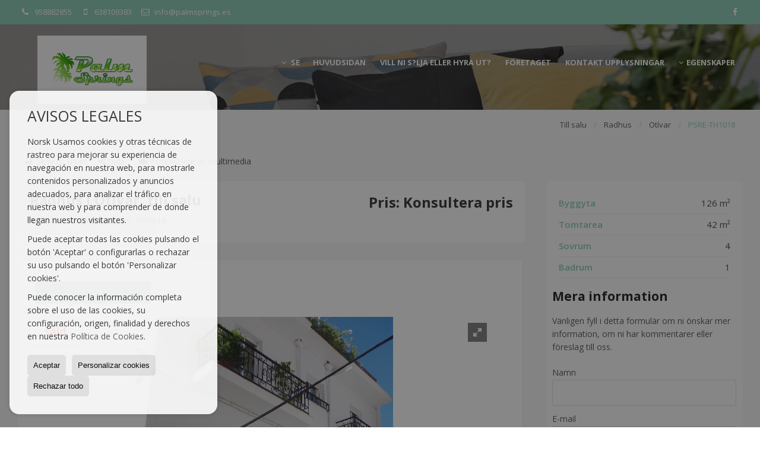

--- FILE ---
content_type: text/html; charset=UTF-8
request_url: https://www.palmsprings.es/se/radhus-i-otivar-se933768.html
body_size: 9453
content:
<!DOCTYPE HTML><html lang="se" prefix="og: http://ogp.me/ns#"><head><meta charset="UTF-8" /><title>Till salu Radhus i Otívar</title> <meta name="description" content="Till salu Radhus i Otívar - Konsultera pris" /><meta name="keywords" content="Radhus, Radhus i Otívar, till salu , Radhus i Otívar, till salu , till salu " /><meta property="og:type" content="website" /><meta property="og:title" content="Till salu Radhus i Otívar" /><meta property="og:description" content="Till salu Radhus i Otívar - Konsultera pris" /><meta property="og:locale" content="se" /><meta property="og:url" content="https://www.palmsprings.es/se/radhus-i-otivar-se933768.html" /><meta property="fb:app_id" content="1441792455867775" /><meta property="og:image" itemprop="image" content="https://storage.googleapis.com/static.inmoweb.es/clients/2462/property/933768/image/thumb/585_335/p1250350.jpg?20220909133949287" /><link rel="alternate" type="text/html" hreflang="es" href="https://www.palmsprings.es/casa-adosada-en-otivar-es933768.html" title="Español" /><link rel="alternate" type="text/html" hreflang="en" href="https://www.palmsprings.es/gb/terraced-house-in-otivar-gb933768.html" title="English" /><link rel="alternate" type="text/html" hreflang="nl" href="https://www.palmsprings.es/nl/geschakelde-woningen-in-otivar-nl933768.html" title="Nederlands" /><link rel="alternate" type="text/html" hreflang="de" href="https://www.palmsprings.es/de/reihenhaus-in-otivar-de933768.html" title="Deutsch" /><link rel="alternate" type="text/html" hreflang="fr" href="https://www.palmsprings.es/fr/maison-mitoyenne--otivar-fr933768.html" title="Français" /><link rel="alternate" type="text/html" hreflang="no" href="https://www.palmsprings.es/no/rekkehus-i-otivar-no933768.html" title="Norsk" /><link rel="alternate" type="text/html" hreflang="fi" href="https://www.palmsprings.es/fi/paritalo-sijainti-otivar-fi933768.html" title="Suomalainen" /><link rel="alternate" type="text/html" hreflang="se" href="https://www.palmsprings.es/se/radhus-i-otivar-se933768.html" title="Svenska" /><link rel="alternate" type="text/html" hreflang="da" href="https://www.palmsprings.es/da/raekkehus-i-otivar-da933768.html" title="Danskere" /><meta name="author" content="inmoweb.es" /><meta name="viewport" content="width=device-width, initial-scale=1.0" /> <link rel="shortcut icon" href="//storage.googleapis.com/static.inmoweb.es/clients/2462/logo/favicon.ico" /><link rel="apple-touch-icon" href="//storage.googleapis.com/static.inmoweb.es/clients/2462/logo/touch-icon-iphone.png" /><link rel="apple-touch-icon" sizes="76x76" href="//storage.googleapis.com/static.inmoweb.es/clients/2462/logo/touch-icon-ipad.png" /><link rel="apple-touch-icon" sizes="120x120" href="//storage.googleapis.com/static.inmoweb.es/clients/2462/logo/touch-icon-iphone-retina.png" /><link rel="apple-touch-icon" sizes="152x152" href="//storage.googleapis.com/static.inmoweb.es/clients/2462/logo/touch-icon-iphone-retina.png" /> <link rel="stylesheet" type="text/css" href="//storage.googleapis.com/staticweb.inmoweb.es/web_framework/css/global/general_unified_before.min.css?v3" /><link rel="stylesheet" type="text/css" href="//storage.googleapis.com/staticweb.inmoweb.es/assets/template/cms/css/section_v2.css" /><link rel="stylesheet" type="text/css" href="//storage.googleapis.com/staticweb.inmoweb.es/web_framework/css/estructuras/estructura_04/main.css" /><link rel="stylesheet" type="text/css" href="//storage.googleapis.com/staticweb.inmoweb.es/web_framework/css/estructuras/estructura_04/tema_14.css" /><link rel="stylesheet" type="text/css" href="//storage.googleapis.com/staticweb.inmoweb.es/web_framework/css/global/general_unified_after.min.css?v3" /><link rel="stylesheet" type="text/css" href="//ajax.googleapis.com/ajax/libs/jqueryui/1.12.1/themes/humanity/jquery-ui.min.css" /><link rel="stylesheet" type="text/css" href="/assets/scripts/nivo-slider/nivo-slider.css" /><link rel="stylesheet" type="text/css" href="//cdnjs.cloudflare.com/ajax/libs/Swiper/3.3.1/css/swiper.min.css" /><link rel="stylesheet" type="text/css" href="//unpkg.com/leaflet@1.0.3/dist/leaflet.css" /><link rel="stylesheet" type="text/css" href="/assets/scripts/fotorama/fotorama.css" /> <script src="https://www.google.com/recaptcha/api.js?hl=se" async defer></script> </head><body id="details"><div id="arriba"></div><div id="background"> <div id="container"> <header> <div id="logo"> <a href="/se/"> <img src="//storage.googleapis.com/static.inmoweb.es/clients/2462/logo/logo.png" alt="palmsprings.es" /> </a> </div>  <div id="slider"></div>  <div id="navegacion"> <nav> <div id="navHeader"> <div id="navToggle"> <button> <i class="fa fa-bars"></i> </button> </div> <div id="searchToggle"> <button> <i class="fa fa-search"></i> </button> </div>  <ul id="navLinks"> <li class="home"> <a href="/se/"> <span data-hover="Huvudsidan"> Huvudsidan </span> </a> </li> <li class="captacion"> <a href="/se/form_captacion/"> <span data-hover="Vill ni s?lja eller hyra ut?"> Vill ni s?lja eller hyra ut? </span> </a> </li> <li class="aboutus"> <a href="/se/aboutus/"> <span data-hover="Företaget"> Företaget </span> </a> </li> <li class="contact"> <a href="/se/contact/"> <span data-hover="Kontakt upplysningar"> Kontakt upplysningar </span> </a> </li> </ul>   <ul id="operationList"> <li class="dropDownMenu title"> <a class="title"> <i class="fa fa-caret-down"></i> Egenskaper </a> <ul> <li class="dropDownMenu"> <a> <i class="fa fa-caret-down"></i> <span data-hover="Till salu "> <i class="wxp"></i> Till salu </span> </a> <ul> <li class="dropDownMenu"> <a href="/se/affrslokaler-frsljning-10-1.html"> <i class="fa fa-caret-down"> </i> <span data-hover="Affärslokaler"> Affärslokaler </span> </a> <ul> <li> <a href="/se/affrslokaler-frsljning-i-almunecar-10-1-0206.html"> <span data-hover="Affärslokaler Försäljning i Almuñécar"> Affärslokaler Försäljning i Almuñécar </span> </a> </li> <li> <a href="/se/affrslokaler-frsljning-i-otivar-10-1-012311.html"> <span data-hover="Affärslokaler Försäljning i Otívar"> Affärslokaler Försäljning i Otívar </span> </a> </li> </ul> </li> <li class="dropDownMenu"> <a href="/se/garage-parkeringsplatser-frsljning-11-1.html"> <span data-hover="Garage / Parkeringsplatser"> Garage / Parkeringsplatser </span> </a> </li> <li class="dropDownMenu"> <a href="/se/lgenheter-frsljning-1-1.html"> <i class="fa fa-caret-down"> </i> <span data-hover="Lägenheter"> Lägenheter </span> </a> <ul> <li> <a href="/se/lgenheter-frsljning-i-almunecar-1-1-0206.html"> <span data-hover="Lägenheter Försäljning i Almuñécar"> Lägenheter Försäljning i Almuñécar </span> </a> </li> <li> <a href="/se/lgenheter-frsljning-i-almerimar-1-1-017236.html"> <span data-hover="Lägenheter Försäljning i Almerimar"> Lägenheter Försäljning i Almerimar </span> </a> </li> <li> <a href="/se/lgenheter-frsljning-i-otivar-1-1-012311.html"> <span data-hover="Lägenheter Försäljning i Otívar"> Lägenheter Försäljning i Otívar </span> </a> </li> </ul> </li> <li class="dropDownMenu"> <a href="/se/lantligt-hus-frsljning-16-1.html"> <i class="fa fa-caret-down"> </i> <span data-hover="Lantligt hus"> Lantligt hus </span> </a> <ul> <li> <a href="/se/lantligt-hus-frsljning-i-almunecar-16-1-0206.html"> <span data-hover="Lantligt hus Försäljning i Almuñécar"> Lantligt hus Försäljning i Almuñécar </span> </a> </li> <li> <a href="/se/lantligt-hus-frsljning-i-motril-16-1-0684.html"> <span data-hover="Lantligt hus Försäljning i Motril"> Lantligt hus Försäljning i Motril </span> </a> </li> <li> <a href="/se/lantligt-hus-frsljning-i-otivar-16-1-012311.html"> <span data-hover="Lantligt hus Försäljning i Otívar"> Lantligt hus Försäljning i Otívar </span> </a> </li> <li> <a href="/se/lantligt-hus-frsljning-i-jete-16-1-02023.html"> <span data-hover="Lantligt hus Försäljning i Jete"> Lantligt hus Försäljning i Jete </span> </a> </li> </ul> </li> <li class="dropDownMenu"> <a href="/se/radhus-frsljning-21-1.html"> <i class="fa fa-caret-down"> </i> <span data-hover="Radhus"> Radhus </span> </a> <ul> <li> <a href="/se/radhus-frsljning-i-otivar-21-1-012311.html"> <span data-hover="Radhus Försäljning i Otívar"> Radhus Försäljning i Otívar </span> </a> </li> <li> <a href="/se/radhus-frsljning-i-almunecar-21-1-0206.html"> <span data-hover="Radhus Försäljning i Almuñécar"> Radhus Försäljning i Almuñécar </span> </a> </li> <li> <a href="/se/radhus-frsljning-i-jete-21-1-02023.html"> <span data-hover="Radhus Försäljning i Jete"> Radhus Försäljning i Jete </span> </a> </li> <li> <a href="/se/radhus-frsljning-i-itrabo-21-1-02021.html"> <span data-hover="Radhus Försäljning i Itrabo"> Radhus Försäljning i Itrabo </span> </a> </li> <li> <a href="/se/radhus-frsljning-i-gualchos-21-1-02017.html"> <span data-hover="Radhus Försäljning i Gualchos"> Radhus Försäljning i Gualchos </span> </a> </li> </ul> </li> <li class="dropDownMenu"> <a href="/se/takvningar-frsljning-18-1.html"> <i class="fa fa-caret-down"> </i> <span data-hover="Takvåningar"> Takvåningar </span> </a> <ul> <li> <a href="/se/takvningar-frsljning-i-almunecar-18-1-0206.html"> <span data-hover="Takvåningar Försäljning i Almuñécar"> Takvåningar Försäljning i Almuñécar </span> </a> </li> <li> <a href="/se/takvningar-frsljning-i-motril-18-1-0684.html"> <span data-hover="Takvåningar Försäljning i Motril"> Takvåningar Försäljning i Motril </span> </a> </li> </ul> </li> <li class="dropDownMenu"> <a href="/se/tomter-frsljning-5-1.html"> <span data-hover="Tomter"> Tomter </span> </a> </li> <li class="dropDownMenu"> <a href="/se/town-houses-frsljning-20-1.html"> <span data-hover="Town Houses"> Town Houses </span> </a> </li> <li class="dropDownMenu"> <a href="/se/villor-frsljning-3-1.html"> <span data-hover="Villor"> Villor </span> </a> </li> <li class="dropDownMenu"> <a href="/se/results/?id_tipo_operacion=1"> <span data-hover="Se alla"> Se alla </span> </a> </li> </ul> </li> </ul> </li> </ul>  </div>  <ul id="idiomas"> <li class="dropDownMenu"> <a class="langSelect"> <i class="fa fa-caret-down"></i> <span data-hover="Svenska" class="lang_se"> <span class="bandera"> <img src="/assets/img/banderas.png" alt="Svenska" /> </span> <span class="iniciales">se</span> <span class="nombreIdioma">Svenska</span> </span> </a> <ul> <li class="lang_es"> <a href="https://www.palmsprings.es/casa-adosada-en-otivar-es933768.html"> <span data-hover="Español"> <span class="bandera"> <img src="/assets/img/banderas.png" alt="Español" /> </span> <span class="iniciales">es</span> <span class="nombreIdioma">Español</span> </span> </a> </li> <li class="lang_gb"> <a href="https://www.palmsprings.es/gb/terraced-house-in-otivar-gb933768.html"> <span data-hover="English"> <span class="bandera"> <img src="/assets/img/banderas.png" alt="English" /> </span> <span class="iniciales">gb</span> <span class="nombreIdioma">English</span> </span> </a> </li> <li class="lang_nl"> <a href="https://www.palmsprings.es/nl/geschakelde-woningen-in-otivar-nl933768.html"> <span data-hover="Nederlands"> <span class="bandera"> <img src="/assets/img/banderas.png" alt="Nederlands" /> </span> <span class="iniciales">nl</span> <span class="nombreIdioma">Nederlands</span> </span> </a> </li> <li class="lang_de"> <a href="https://www.palmsprings.es/de/reihenhaus-in-otivar-de933768.html"> <span data-hover="Deutsch"> <span class="bandera"> <img src="/assets/img/banderas.png" alt="Deutsch" /> </span> <span class="iniciales">de</span> <span class="nombreIdioma">Deutsch</span> </span> </a> </li> <li class="lang_fr"> <a href="https://www.palmsprings.es/fr/maison-mitoyenne--otivar-fr933768.html"> <span data-hover="Français"> <span class="bandera"> <img src="/assets/img/banderas.png" alt="Français" /> </span> <span class="iniciales">fr</span> <span class="nombreIdioma">Français</span> </span> </a> </li> <li class="lang_no"> <a href="https://www.palmsprings.es/no/rekkehus-i-otivar-no933768.html"> <span data-hover="Norsk"> <span class="bandera"> <img src="/assets/img/banderas.png" alt="Norsk" /> </span> <span class="iniciales">no</span> <span class="nombreIdioma">Norsk</span> </span> </a> </li> <li class="lang_fi"> <a href="https://www.palmsprings.es/fi/paritalo-sijainti-otivar-fi933768.html"> <span data-hover="Suomalainen"> <span class="bandera"> <img src="/assets/img/banderas.png" alt="Suomalainen" /> </span> <span class="iniciales">fi</span> <span class="nombreIdioma">Suomalainen</span> </span> </a> </li> <li class="lang_da"> <a href="https://www.palmsprings.es/da/raekkehus-i-otivar-da933768.html"> <span data-hover="Danskere"> <span class="bandera"> <img src="/assets/img/banderas.png" alt="Danskere" /> </span> <span class="iniciales">da</span> <span class="nombreIdioma">Danskere</span> </span> </a> </li> </ul> </li> </ul>  </nav> </div>  <div class="datosContacto"> <address>  <ul> <li class="agencia agencia_2 agencia_3172"> Palm Springs Real Estate, Sl</li><li class="direccion"> <i class="fa fa-map-marker"></i> Plaza Madrid, 1</li><li class="poblacionProvincia"> <i class="fa"></i> 18690 Almuñécar <span class="provincia">(Granada)</span></li><li class="telefono"> <a href="tel:958882855"> <i class="fa fa-phone"></i> 958882855 </a></li><li class="movil"> <a href="tel:638109383 "> <i class="fa fa-mobile"></i> 638109383 </a></li><li class="email"> <i class="fa fa-envelope-o"></i> <span id="e325772609"></span><script type="text/javascript">/*<![CDATA[*/eval("var a=\"Wn.fupDFSB+@OX20xrszoa1-Lj9dYUMI48Rt7H3NyChg6eqA_mPlKkwbQiJZvVcGT5E\";var b=a.split(\"\").sort().join(\"\");var c=\"mwqbXQCKkZQJmwAZ.eZ\";var d=\"\";for(var e=0;e<c.length;e++)d+=b.charAt(a.indexOf(c.charAt(e)));document.getElementById(\"e325772609\").innerHTML=\"<a href=\\\"mailto:\"+d+\"\\\">\"+d+\"</a>\"")/*]]>*/</script></li>  <li> <a href="/se/contact/" class="masInfoContact contact"> <i class="fa fa-info-circle"></i> Kontakt upplysningar </a> </li>  </ul>   <ul class="socialLinks"> <li class="facebook"> <a href="https://www.facebook.com/inmobiliariapalmsprings" target="_blank"> <i class="fa fa-facebook-square"> </i> </a></li> </ul>  </address> </div>  </header><div id="bgContent" class=""> <div id="content">  <div id="buscador"> <div> <ul class="tabs"> <li class="activo"> <a data-target="#openProperty"> <i class="fa fa-search"></i> Sök fastighet </a> </li> </ul> <div id="openProperty" class="busquedaGeneral">  <form action="/se/results" method="get" id="refForm"> <fieldset> <div class="line" id="numero_ref"> <label> <i class="wxp wxp-ref"></i> Referensnummer </label> <div> <input name="ref" id="global_ref" type="text" maxlength="20" value="" placeholder="Referensnummer" /> <div id="refError" class="form_error hidden">Indique la referencia</div> </div> </div> <div class="line"> <div> <button class="btn btnDefault" type="submit" disabled> Sök </button> </div> </div> </fieldset> </form>   <form action="/se/results" method="get" id="globalForm"> <fieldset> <div class="line" id="tipo_operacion"> <label> <i class="wxp wxp-tipoOperacion"></i> Typ av transaktion </label> <div> <div id="operationContent" class="globalSelector"> <i class="fa fa-angle-down"></i> <input type="hidden" name="id_tipo_operacion" id="global_operation" /> <div class="value"></div> <ul data-default="1"><li data-value="1"><a>Till salu </a></li></ul> </div> <div id="operationError" class="form_error hidden">Indique el tipo de operación</div> </div> </div> <div class="line" id="tipo_propiedad"> <label> <i class="wxp wxp-tipoPropiedad"></i> Typ av fastighet </label> <div> <div id="typeContent" class="globalSelector multiple"> <i class="fa fa-angle-down"></i> <input type="hidden" name="type" id="global_type" /> <div class="value"></div> <ul><li data-value="10"><a>Affärslokaler</a></li><li data-value="11"><a>Garage / Parkeringsplatser</a></li><li data-value="1"><a>Lägenheter</a></li><li data-value="16"><a>Lantligt hus</a></li><li data-value="21"><a>Radhus</a></li><li data-value="18"><a>Takvåningar</a></li><li data-value="5"><a>Tomter</a></li><li data-value="20"><a>Town Houses</a></li><li data-value="3"><a>Villor</a></li></ul> </div> <div id="typeError" class="form_error hidden">Indique el tipo de inmueble</div> </div> </div> <div class="line" id="poblacion"> <label> <i class="wxp wxp-poblacion"></i> Stad </label> <div> <input type="hidden" id="global_pb_cookie" value="" /> <div id="pbContent" class="globalSelector multiple"> <i class="fa fa-angle-down"></i> <input type="hidden" name="dt" id="global_destination" /> <div class="value"></div> <ul><li class="group disabled"><a>España</a><ul><li data-value="89@|@@|@"><a>Almería</a><ul><li data-value="89@|@17236@|@"><a>Almerimar</a></li></ul></li><li data-value="70@|@@|@"><a>Granada</a><ul><li data-value="70@|@206@|@"><a>Almuñécar</a></li><li data-value="70@|@4849@|@"><a>Guajares, Los</a></li><li data-value="70@|@2017@|@"><a>Gualchos</a></li><li data-value="70@|@2021@|@"><a>Itrabo</a></li><li data-value="70@|@2023@|@"><a>Jete</a></li><li data-value="70@|@684@|@"><a>Motril</a></li><li data-value="70@|@12311@|@"><a>Otívar</a></li></ul></li></ul></li></ul> </div> <div id="destinationError" class="form_error hidden">Seleccione al menos 1 población</div> </div> </div> <div class="line" id="dormitorios"> <label> <i class="wxp wxp-habitaciones"></i> Sovrum </label> <div> <div class="globalSelector"> <i class="fa fa-angle-down"></i> <input type="hidden" name="dormitorios_min" /> <div class="value"></div> <ul> <li data-value="1"> <a>&gt;=&nbsp;1&nbsp;Sovrum</a> </li> <li data-value="2"> <a>&gt;=&nbsp;2&nbsp;Sovrum</a> </li> <li data-value="3"> <a>&gt;=&nbsp;3&nbsp;Sovrum</a> </li> <li data-value="4"> <a>&gt;=&nbsp;4&nbsp;Sovrum</a> </li> <li data-value="5"> <a>&gt;=&nbsp;5&nbsp;Sovrum</a> </li> </ul> </div> <div id="bedError" class="form_error hidden">Indique el número de dormitorios</div> </div> </div> <div class="line" id="precio"> <label> <i class="wxp wxp-precio"></i> <span class="priceDesc" data-noprice="Alla priser" data-pricefrom="Pris upp" data-pricerange1="'', 50000, 60000, 80000, 100000, 120000, 140000, 150000, 160000, 180000, 200000, 220000, 240000, 260000, 280000, 300000, 320000, 340000, 360000, 380000, 400000, 450000, 550000, 600000, 650000, 750000, 800000, 900000, 1000000, 1500000, 2000000, 2500000, 3000000" data-pricerange2="'', 100, 150, 200, 250, 300, 350, 400, 450, 500, 550, 600, 650, 700, 750, 800, 850, 900, 950, 1000, 1100, 1200, 1300, 1400, 1500, 1600, 1700, 1800, 1900, 2000, 2100, 2400, 2700, 3000"> Alla priser </span> </label> <div> <input type="hidden" id="internal_max_price" name="precio_max" value="" /> <div id="price-range"></div> </div> </div> <div class="line"> <div> <button class="btn btnDefault" type="submit" disabled> Sök </button> </div> </div> </fieldset> </form> </div>   <div class="busquedaAvanzada modalContainer"> <a id="abreBuscadorAvanzado"> <i class="fa fa-cog"></i> Detaljerad sökning </a> <div class="bg"></div> <div class="modal" id="buscadorAvanzado"> <span class="titulo"> <i class="fa fa-cog"></i> Detaljerad sökning </span> <form action="/se/results" method="get"> <div class="colIzq"> <fieldset> <legend> Sök fastighet </legend> <div class="line labelHorizontal"> <label> Typ av transaktion:</label> <div> <div id="goperationContent" class="globalSelector"> <i class="fa fa-angle-down"></i> <input type="hidden" name="id_tipo_operacion" id="gglobal_operation" /> <div class="value"></div> <ul data-default="1"><li data-value="1"><a>Till salu </a></li></ul> </div> <div id="goperationError" class="form_error hidden">Indique el tipo de operación</div> </div> </div> <div class="line labelHorizontal"> <label> Typ av fastighet:</label> <div> <div id="gtypeContent" class="globalSelector multiple"> <i class="fa fa-angle-down"></i> <input type="hidden" name="type" id="gglobal_type" /> <div class="value"></div> <ul><li data-value="10"><a>Affärslokaler</a></li><li data-value="11"><a>Garage / Parkeringsplatser</a></li><li data-value="1"><a>Lägenheter</a></li><li data-value="16"><a>Lantligt hus</a></li><li data-value="21"><a>Radhus</a></li><li data-value="18"><a>Takvåningar</a></li><li data-value="5"><a>Tomter</a></li><li data-value="20"><a>Town Houses</a></li><li data-value="3"><a>Villor</a></li></ul> </div> <div id="gtypeError" class="form_error hidden">Indique el tipo de inmueble</div> </div> </div> <div class="line labelHorizontal"> <label> Stad:</label> <div> <input type="hidden" id="gglobal_pb_cookie" value="" /> <div id="pbAContent" class="globalSelector multiple"> <i class="fa fa-angle-down"></i> <input type="hidden" name="dt" id="gglobal_destination" /> <div class="value"></div> <ul><li class="group disabled"><a>España</a><ul><li data-value="89@|@@|@"><a>Almería</a><ul><li data-value="89@|@17236@|@"><a>Almerimar</a></li></ul></li><li data-value="70@|@@|@"><a>Granada</a><ul><li data-value="70@|@206@|@"><a>Almuñécar</a></li><li data-value="70@|@4849@|@"><a>Guajares, Los</a></li><li data-value="70@|@2017@|@"><a>Gualchos</a></li><li data-value="70@|@2021@|@"><a>Itrabo</a></li><li data-value="70@|@2023@|@"><a>Jete</a></li><li data-value="70@|@684@|@"><a>Motril</a></li><li data-value="70@|@12311@|@"><a>Otívar</a></li></ul></li></ul></li></ul> </div> <div id="gdestinationError" class="form_error hidden">Seleccione al menos 1 población</div> </div> </div> </fieldset> <fieldset> <legend> Övrigt </legend> <div class="line"> <label> Sovrum:</label> <div> <span> från </span> <select name="dormitorios_min"> <option value="" selected> från </option> <option value="0">0</option> <option value="1">1</option> <option value="2">2</option> <option value="3">3</option> <option value="4">4</option> <option value="5">5</option> <option value="6">6</option> <option value="7">7</option> <option value="8">8</option> <option value="9">9</option> <option value="10">10</option> <option value="11">11</option> <option value="12">12</option> <option value="13">13</option> <option value="14">14</option> <option value="15">15</option> <option value="16">16</option> <option value="17">17</option> <option value="18">18</option> <option value="19">19</option> <option value="20">20</option> </select> <span> till </span> <select name="dormitorios_max"> <option value="" selected> till </option> <option value="1">1</option> <option value="2">2</option> <option value="3">3</option> <option value="4">4</option> <option value="5">5</option> <option value="6">6</option> <option value="7">7</option> <option value="8">8</option> <option value="9">9</option> <option value="10">10</option> <option value="11">11</option> <option value="12">12</option> <option value="13">13</option> <option value="14">14</option> <option value="15">15</option> <option value="16">16</option> <option value="17">17</option> <option value="18">18</option> <option value="19">19</option> <option value="20">20</option> </select> </div> </div> <div class="line"> <label> Badrum:</label> <div> <span> från </span> <select name="banos_min"> <option value="" selected> från </option> <option value="1">1</option> <option value="2">2</option> <option value="3">3</option> <option value="4">4</option> <option value="5">5</option> </select> <span> till </span> <select name="banos_max"> <option value="" selected> till </option> <option value="1">1</option> <option value="2">2</option> <option value="3">3</option> <option value="4">4</option> <option value="5">5</option> <option value="6">6</option> <option value="7">7</option> <option value="8">8</option> <option value="9">9</option> <option value="10">10</option> </select> </div> </div> <div class="line"> <label> Antal badrum:</label> <div> <span> från </span> <select name="aseos_min"> <option value="" selected> från </option> <option value="1">1</option> <option value="2">2</option> <option value="3">3</option> <option value="4">4</option> <option value="5">5</option> </select> <span> till </span> <select name="aseos_max"> <option value="" selected> till </option> <option value="1">1</option> <option value="2">2</option> <option value="3">3</option> <option value="4">4</option> <option value="5">5</option> <option value="6">6</option> <option value="7">7</option> <option value="8">8</option> <option value="9">9</option> <option value="10">10</option> </select> </div> </div> <div class="line"> <label> Boarea (m <span class="supIndice">2</span>):</label> <div> <span> från </span> <input type="text" name="m2_min" value="" /> <span> till </span> <input type="text" name="m2_max" value="" /> </div> </div> <div class="line"> <label> Byggyta (m <span class="supIndice">2</span>):</label> <div> <span> från </span> <input type="text" name="m2_construido_min" value="" /> <span> till </span> <input type="text" name="m2_construido_max" value="" /> </div> </div> <div class="line"> <label> Tomtarea (m <span class="supIndice">2</span>):</label> <div> <span> från </span> <input type="text" name="m2parcela_min" value="" /> <span> till </span> <input type="text" name="m2parcela_max" value="" /> </div> </div> </fieldset> </div> <div class="colDcha"> <fieldset> <legend> Detaljer </legend> <div class="line labelHorizontal"> <label> Utsikt </label> <div> <select name="vistas"> <option value="" selected> </option> <option value="mar">Till hav</option> <option value="montana">Till berg</option> <option value="pool">Utsikt mot poolen</option> <option value="canal">Till kanalen</option> <option value="golf">Golfbanan</option> <option value="despejadas">Fri utsikt</option> <option value="panoramicas">Panorama</option> <option value="impresionantes">fantastisk</option> </select> </div> </div> <div class="line labelHorizontal"> <label> Uppvärmningssystem </label> <div> <select name="tipo_calefaccion"> <option value="" selected> </option> <option value="electrica">Eluppvärmning</option> <option value="gas">Gasuppvärmning</option> <option value="radiante">Golvvärme</option> <option value="solar">Solpaneler</option> <option value="otro">Annan</option> </select> </div> </div> <div class="line labelCheckbox"> <div> <input name="tipos_obra" type="checkbox" value="ON" /> </div> <label class="despliega">Nyproduktion</label> </div> <div class="line labelCheckbox"> <div> <input name="primera_linea" type="checkbox" value="1" /> </div> <label> Ligger direkt vid havet </label> </div> <div class="line labelCheckbox"> <div> <input name="de_banco" type="checkbox" value="1" /> </div> <label> Bankägd fastighet </label> </div> <div class="line labelCheckbox"> <div> <input name="amueblado" type="checkbox" value="1"> </div> <label> Möblerad </label> </div> <div class="line labelCheckbox"> <div> <input name="piscina" type="checkbox" value="1"> </div> <label> Pool </label> </div> <div class="line labelCheckbox"> <div> <input name="aparcamiento" type="checkbox" value="1"> </div> <label> Garage </label> </div> <div class="line labelCheckbox"> <div> <input name="aa" type="checkbox" value="1"> </div> <label> Luftkonditionering </label> </div> <div class="line labelCheckbox"> <div> <input name="ascensor" type="checkbox" value="1"> </div> <label> Hiss </label> </div> <div class="line labelCheckbox"> <div> <input name="amarre" type="checkbox" value="1"> </div> <label> Med lås </label> </div> <div class="line labelCheckbox"> <div> <input name="tour" type="checkbox" value="1"> </div> <label> Med virtuell rundtur </label> </div> </fieldset> <fieldset> <legend> Pris </legend> <div class="line"> <label> Pris:</label> <div> <span> från </span> <input name="precio_min" type="text" /> <span> till </span> <input name="precio_max" type="text" /> <span> &euro;</span> </div> </div> <div class="line labelCheckbox"> <div> <input name="t_precio_rebajado" type="checkbox" value="1" /> </div> <label> Nedsatt pris</label> </div> </fieldset> <fieldset> <legend> Datum för publikation </legend> <div class="line"> <div> <div> <input name="fecha_alta" type="radio" value="" checked="checked" /> <span> Likgiltigt </span> </div> <div> <input name="fecha_alta" type="radio" value="1" /> <span>Senaste månad</span> </div> <div> <input name="fecha_alta" type="radio" value="2" /> <span>Senaste vecka</span> </div> <div> <input name="fecha_alta" type="radio" value="3" /> <span>Inom de senaste 48 timmarna</span> </div> </div> </div> </fieldset> </div> <div class="line"> <div> <button class="btn btnDefault" type="submit"> <i class="fa fa-check"></i> Sök </button> </div> </div> <div class="line"> <a class="cerrar fa fa-times"></a> </div> </form> </div> </div>  </div></div>   <section> <article class="headerResults">  <div class="breadcrumbs"> <ul> <li> <a href="/se/results/?id_tipo_operacion=1">Till salu </a> </li> <li> <a href="/se/radhus-i-till-salu--21-1.html">Radhus</a> </li> <li> <a href="/se/radhus-i-till-salu-i-otivar-21-1-012311.html">Otívar</a> </li> <li class="activo"> <a>PSRE-TH1018</a> </li> </ul> </div>  </article> <article id="detalle"> <div id="ficha"> <div class="header"> <img src="https://storage.googleapis.com/static.inmoweb.es/clients/2462/property/933768/image/p1250350.jpg?v=20220909133949287" alt="Radhus i Otívar, till salu "/> <div class="headerTitulo"> <div class="headerLeft"> <h1>Radhus i Otívar, till salu </h1> <p>Referensnummer: <span>PSRE-TH1018</span></p> </div> <div class="headerRight"> <p class="precio"> Pris: Konsultera pris </p> </div> </div> <div class="caracteristicasPrincipales"> <ul> <li id="sup_construida"><i class="fa fa-check"></i> <strong>Byggyta</strong> 126 m²</li> <li id="sup_parcela"><i class="fa fa-check"></i> <strong>Tomtarea</strong> 42 m²</li> <li id="habitaciones"><i class="fa fa-check"></i> <strong>Sovrum</strong> 4</li> <li id="banos"><i class="fa fa-check"></i> <strong>Badrum</strong> 1</li> </ul> </div> <div class="actionBar"> <ul> <li class="printPage" id="btnImprimir"> <a href="#"><i class="fa fa-print"></i> Skriv ut sidan </a> </li> <li class="share" id="wxp_new_share_button"> <i class="fa fa-bullseye"></i> <i>Dela</i> <ul> <li> <a href="https://api.whatsapp.com/send?text=https%3A%2F%2Fwww.palmsprings.es%2Fse%2Fradhus-i-otivar-se933768.html" data-action="share/whatsapp/share" target="_blank"> <i class="fa fa-whatsapp"></i> </a> </li> <li> <a href="https://www.facebook.com/sharer/sharer.php?u=https%3A%2F%2Fwww.palmsprings.es%2Fse%2Fradhus-i-otivar-se933768.html" target="_blank"> <i class="fa fa-facebook-square"></i> </a> </li> <li> <a href="https://twitter.com/intent/tweet?text=https%3A%2F%2Fwww.palmsprings.es%2Fse%2Fradhus-i-otivar-se933768.html" target="_blank"> <i class="fa fa-twitter-square"></i> </a> </li> <li> <a href="http://pinterest.com/pin/create/button/?url=https%3A%2F%2Fwww.palmsprings.es%2Fse%2Fradhus-i-otivar-se933768.html" target="_blank"> <i class="fa fa-pinterest-square"></i> </a> </li> <li> <a href="https://www.linkedin.com/shareArticle?url=https%3A%2F%2Fwww.palmsprings.es%2Fse%2Fradhus-i-otivar-se933768.html&amp;title=Radhus+i+Ot%C3%ADvar%2C+till+salu+" target="_blank"> <i class="fa fa-linkedin-square"></i> </a> </li> <li> <a href="mailto:?subject=Radhus+i+Ot%C3%ADvar%2C+till+salu+&amp;body=https%3A%2F%2Fwww.palmsprings.es%2Fse%2Fradhus-i-otivar-se933768.html" target="_blank"> <i class="fa fa-envelope"></i> </a> </li> </ul> </li> <li class="presentation"> <a href="/se/slideshow/?id=933768" target="_blank"> <i class="fa fa-video-camera"></i> Förevisning av multimedia </a> </li> </ul> </div> </div> <div class="colIzq">   <div class="groupTabs">  <ul class="tabs" id="tabsDetails"> <li id="liFoto" class="activo"> <a data-target="#sliderPropiedad"> <i class="fa fa-camera"></i> Pictures </a> </li> </ul>  <div id="etiqueta"> <span class="etiqueta" style="border-radius:5px;text-transform:uppercase;font-size:0.75em;padding:3px 20px;color:#ff0000;border:1px solid #ff0000;display:inline;background-color:#ffffff;">Såld</span> </div>  <div class="sliderPropiedad pestana" id="sliderPropiedad"> <div class="fotorama" data-width="100%" data-nav="thumbs" data-allowfullscreen="true" data-loop="true" data-autoplay="true" data-keyboard="true" data-thumbwidth="100" data-thumbheight="100" data-ratio="800/600"> <a href="//storage.googleapis.com/static.inmoweb.es/clients/2462/property/933768/image/w/p1250350.jpg?20220909133949287" data-full="//storage.googleapis.com/static.inmoweb.es/clients/2462/property/933768/image/w/p1250350.jpg?20220909133949287" data-thumb="//storage.googleapis.com/static.inmoweb.es/clients/2462/property/933768/image/thumb/585_335/p1250350.jpg?20220909133949287" title="Radhus i Otívar, till salu " class="imagen ancho"></a> <a href="//storage.googleapis.com/static.inmoweb.es/clients/2462/property/933768/image/w/p1250323.jpg?20220909133949287" data-full="//storage.googleapis.com/static.inmoweb.es/clients/2462/property/933768/image/w/p1250323.jpg?20220909133949287" data-thumb="//storage.googleapis.com/static.inmoweb.es/clients/2462/property/933768/image/thumb/585_335/p1250323.jpg?20220909133949287" title="Radhus i Otívar, till salu " class="imagen ancho"></a> <a href="//storage.googleapis.com/static.inmoweb.es/clients/2462/property/933768/image/w/p1250328.jpg?20220909133949300" data-full="//storage.googleapis.com/static.inmoweb.es/clients/2462/property/933768/image/w/p1250328.jpg?20220909133949300" data-thumb="//storage.googleapis.com/static.inmoweb.es/clients/2462/property/933768/image/thumb/585_335/p1250328.jpg?20220909133949300" title="Radhus i Otívar, till salu " class="imagen ancho"></a> <a href="//storage.googleapis.com/static.inmoweb.es/clients/2462/property/933768/image/w/p1250330.jpg?20220909133949300" data-full="//storage.googleapis.com/static.inmoweb.es/clients/2462/property/933768/image/w/p1250330.jpg?20220909133949300" data-thumb="//storage.googleapis.com/static.inmoweb.es/clients/2462/property/933768/image/thumb/585_335/p1250330.jpg?20220909133949300" title="Radhus i Otívar, till salu " class="imagen ancho"></a> <a href="//storage.googleapis.com/static.inmoweb.es/clients/2462/property/933768/image/w/p1250294.jpg?20220909133949317" data-full="//storage.googleapis.com/static.inmoweb.es/clients/2462/property/933768/image/w/p1250294.jpg?20220909133949317" data-thumb="//storage.googleapis.com/static.inmoweb.es/clients/2462/property/933768/image/thumb/585_335/p1250294.jpg?20220909133949317" title="Radhus i Otívar, till salu " class="imagen ancho"></a> <a href="//storage.googleapis.com/static.inmoweb.es/clients/2462/property/933768/image/w/p1250295.jpg?20220909133949317" data-full="//storage.googleapis.com/static.inmoweb.es/clients/2462/property/933768/image/w/p1250295.jpg?20220909133949317" data-thumb="//storage.googleapis.com/static.inmoweb.es/clients/2462/property/933768/image/thumb/585_335/p1250295.jpg?20220909133949317" title="Radhus i Otívar, till salu " class="imagen ancho"></a> <a href="//storage.googleapis.com/static.inmoweb.es/clients/2462/property/933768/image/w/p1250292.jpg?20220909133949317" data-full="//storage.googleapis.com/static.inmoweb.es/clients/2462/property/933768/image/w/p1250292.jpg?20220909133949317" data-thumb="//storage.googleapis.com/static.inmoweb.es/clients/2462/property/933768/image/thumb/585_335/p1250292.jpg?20220909133949317" title="Radhus i Otívar, till salu " class="imagen ancho"></a> <a href="//storage.googleapis.com/static.inmoweb.es/clients/2462/property/933768/image/w/p1250291.jpg?20220909133949333" data-full="//storage.googleapis.com/static.inmoweb.es/clients/2462/property/933768/image/w/p1250291.jpg?20220909133949333" data-thumb="//storage.googleapis.com/static.inmoweb.es/clients/2462/property/933768/image/thumb/585_335/p1250291.jpg?20220909133949333" title="Radhus i Otívar, till salu " class="imagen ancho"></a> <a href="//storage.googleapis.com/static.inmoweb.es/clients/2462/property/933768/image/w/p1250289.jpg?20220909133949350" data-full="//storage.googleapis.com/static.inmoweb.es/clients/2462/property/933768/image/w/p1250289.jpg?20220909133949350" data-thumb="//storage.googleapis.com/static.inmoweb.es/clients/2462/property/933768/image/thumb/585_335/p1250289.jpg?20220909133949350" title="Radhus i Otívar, till salu " class="imagen ancho"></a> <a href="//storage.googleapis.com/static.inmoweb.es/clients/2462/property/933768/image/w/p1250296.jpg?20220909133949350" data-full="//storage.googleapis.com/static.inmoweb.es/clients/2462/property/933768/image/w/p1250296.jpg?20220909133949350" data-thumb="//storage.googleapis.com/static.inmoweb.es/clients/2462/property/933768/image/thumb/585_335/p1250296.jpg?20220909133949350" title="Radhus i Otívar, till salu " class="imagen ancho"></a> <a href="//storage.googleapis.com/static.inmoweb.es/clients/2462/property/933768/image/w/p1250300.jpg?20220909133949350" data-full="//storage.googleapis.com/static.inmoweb.es/clients/2462/property/933768/image/w/p1250300.jpg?20220909133949350" data-thumb="//storage.googleapis.com/static.inmoweb.es/clients/2462/property/933768/image/thumb/585_335/p1250300.jpg?20220909133949350" title="Radhus i Otívar, till salu " class="imagen ancho"></a> <a href="//storage.googleapis.com/static.inmoweb.es/clients/2462/property/933768/image/w/p1250297.jpg?20220909133949350" data-full="//storage.googleapis.com/static.inmoweb.es/clients/2462/property/933768/image/w/p1250297.jpg?20220909133949350" data-thumb="//storage.googleapis.com/static.inmoweb.es/clients/2462/property/933768/image/thumb/585_335/p1250297.jpg?20220909133949350" title="Radhus i Otívar, till salu " class="imagen ancho"></a> <a href="//storage.googleapis.com/static.inmoweb.es/clients/2462/property/933768/image/w/p1250299.jpg?20220909133949350" data-full="//storage.googleapis.com/static.inmoweb.es/clients/2462/property/933768/image/w/p1250299.jpg?20220909133949350" data-thumb="//storage.googleapis.com/static.inmoweb.es/clients/2462/property/933768/image/thumb/585_335/p1250299.jpg?20220909133949350" title="Radhus i Otívar, till salu " class="imagen ancho"></a> <a href="//storage.googleapis.com/static.inmoweb.es/clients/2462/property/933768/image/w/p1250304.jpg?20220909133949363" data-full="//storage.googleapis.com/static.inmoweb.es/clients/2462/property/933768/image/w/p1250304.jpg?20220909133949363" data-thumb="//storage.googleapis.com/static.inmoweb.es/clients/2462/property/933768/image/thumb/585_335/p1250304.jpg?20220909133949363" title="Radhus i Otívar, till salu " class="imagen ancho"></a> <a href="//storage.googleapis.com/static.inmoweb.es/clients/2462/property/933768/image/w/p1250305.jpg?20220909133949363" data-full="//storage.googleapis.com/static.inmoweb.es/clients/2462/property/933768/image/w/p1250305.jpg?20220909133949363" data-thumb="//storage.googleapis.com/static.inmoweb.es/clients/2462/property/933768/image/thumb/585_335/p1250305.jpg?20220909133949363" title="Radhus i Otívar, till salu " class="imagen ancho"></a> <a href="//storage.googleapis.com/static.inmoweb.es/clients/2462/property/933768/image/w/p1250303.jpg?20220909133949363" data-full="//storage.googleapis.com/static.inmoweb.es/clients/2462/property/933768/image/w/p1250303.jpg?20220909133949363" data-thumb="//storage.googleapis.com/static.inmoweb.es/clients/2462/property/933768/image/thumb/585_335/p1250303.jpg?20220909133949363" title="Radhus i Otívar, till salu " class="imagen ancho"></a> <a href="//storage.googleapis.com/static.inmoweb.es/clients/2462/property/933768/image/w/p1250302.jpg?20220909133949363" data-full="//storage.googleapis.com/static.inmoweb.es/clients/2462/property/933768/image/w/p1250302.jpg?20220909133949363" data-thumb="//storage.googleapis.com/static.inmoweb.es/clients/2462/property/933768/image/thumb/585_335/p1250302.jpg?20220909133949363" title="Radhus i Otívar, till salu " class="imagen ancho"></a> <a href="//storage.googleapis.com/static.inmoweb.es/clients/2462/property/933768/image/w/p1250301.jpg?20220909133949363" data-full="//storage.googleapis.com/static.inmoweb.es/clients/2462/property/933768/image/w/p1250301.jpg?20220909133949363" data-thumb="//storage.googleapis.com/static.inmoweb.es/clients/2462/property/933768/image/thumb/585_335/p1250301.jpg?20220909133949363" title="Radhus i Otívar, till salu " class="imagen ancho"></a> <a href="//storage.googleapis.com/static.inmoweb.es/clients/2462/property/933768/image/w/p1250308.jpg?20220909133949363" data-full="//storage.googleapis.com/static.inmoweb.es/clients/2462/property/933768/image/w/p1250308.jpg?20220909133949363" data-thumb="//storage.googleapis.com/static.inmoweb.es/clients/2462/property/933768/image/thumb/585_335/p1250308.jpg?20220909133949363" title="Radhus i Otívar, till salu " class="imagen ancho"></a> <a href="//storage.googleapis.com/static.inmoweb.es/clients/2462/property/933768/image/w/p1250309.jpg?20220909133949363" data-full="//storage.googleapis.com/static.inmoweb.es/clients/2462/property/933768/image/w/p1250309.jpg?20220909133949363" data-thumb="//storage.googleapis.com/static.inmoweb.es/clients/2462/property/933768/image/thumb/585_335/p1250309.jpg?20220909133949363" title="Radhus i Otívar, till salu " class="imagen ancho"></a> <a href="//storage.googleapis.com/static.inmoweb.es/clients/2462/property/933768/image/w/p1250313.jpg?20220909133949380" data-full="//storage.googleapis.com/static.inmoweb.es/clients/2462/property/933768/image/w/p1250313.jpg?20220909133949380" data-thumb="//storage.googleapis.com/static.inmoweb.es/clients/2462/property/933768/image/thumb/585_335/p1250313.jpg?20220909133949380" title="Radhus i Otívar, till salu " class="imagen ancho"></a> <a href="//storage.googleapis.com/static.inmoweb.es/clients/2462/property/933768/image/w/p1250310.jpg?20220909133949380" data-full="//storage.googleapis.com/static.inmoweb.es/clients/2462/property/933768/image/w/p1250310.jpg?20220909133949380" data-thumb="//storage.googleapis.com/static.inmoweb.es/clients/2462/property/933768/image/thumb/585_335/p1250310.jpg?20220909133949380" title="Radhus i Otívar, till salu " class="imagen ancho"></a> <a href="//storage.googleapis.com/static.inmoweb.es/clients/2462/property/933768/image/w/p1250311.jpg?20220909133949380" data-full="//storage.googleapis.com/static.inmoweb.es/clients/2462/property/933768/image/w/p1250311.jpg?20220909133949380" data-thumb="//storage.googleapis.com/static.inmoweb.es/clients/2462/property/933768/image/thumb/585_335/p1250311.jpg?20220909133949380" title="Radhus i Otívar, till salu " class="imagen ancho"></a> <a href="//storage.googleapis.com/static.inmoweb.es/clients/2462/property/933768/image/w/p1250315.jpg?20220909133949380" data-full="//storage.googleapis.com/static.inmoweb.es/clients/2462/property/933768/image/w/p1250315.jpg?20220909133949380" data-thumb="//storage.googleapis.com/static.inmoweb.es/clients/2462/property/933768/image/thumb/585_335/p1250315.jpg?20220909133949380" title="Radhus i Otívar, till salu " class="imagen ancho"></a> <a href="//storage.googleapis.com/static.inmoweb.es/clients/2462/property/933768/image/w/p1250317.jpg?20220909133949380" data-full="//storage.googleapis.com/static.inmoweb.es/clients/2462/property/933768/image/w/p1250317.jpg?20220909133949380" data-thumb="//storage.googleapis.com/static.inmoweb.es/clients/2462/property/933768/image/thumb/585_335/p1250317.jpg?20220909133949380" title="Radhus i Otívar, till salu " class="imagen ancho"></a> <a href="//storage.googleapis.com/static.inmoweb.es/clients/2462/property/933768/image/w/p1250318.jpg?20220909133949380" data-full="//storage.googleapis.com/static.inmoweb.es/clients/2462/property/933768/image/w/p1250318.jpg?20220909133949380" data-thumb="//storage.googleapis.com/static.inmoweb.es/clients/2462/property/933768/image/thumb/585_335/p1250318.jpg?20220909133949380" title="Radhus i Otívar, till salu " class="imagen ancho"></a> <a href="//storage.googleapis.com/static.inmoweb.es/clients/2462/property/933768/image/w/p1250320.jpg?20220909133949393" data-full="//storage.googleapis.com/static.inmoweb.es/clients/2462/property/933768/image/w/p1250320.jpg?20220909133949393" data-thumb="//storage.googleapis.com/static.inmoweb.es/clients/2462/property/933768/image/thumb/585_335/p1250320.jpg?20220909133949393" title="Radhus i Otívar, till salu " class="imagen ancho"></a> <a href="//storage.googleapis.com/static.inmoweb.es/clients/2462/property/933768/image/w/p1250323_2.jpg?20220909133949393" data-full="//storage.googleapis.com/static.inmoweb.es/clients/2462/property/933768/image/w/p1250323_2.jpg?20220909133949393" data-thumb="//storage.googleapis.com/static.inmoweb.es/clients/2462/property/933768/image/thumb/585_335/p1250323_2.jpg?20220909133949393" title="Radhus i Otívar, till salu " class="imagen ancho"></a> <a href="//storage.googleapis.com/static.inmoweb.es/clients/2462/property/933768/image/w/p1250321.jpg?20220909133949393" data-full="//storage.googleapis.com/static.inmoweb.es/clients/2462/property/933768/image/w/p1250321.jpg?20220909133949393" data-thumb="//storage.googleapis.com/static.inmoweb.es/clients/2462/property/933768/image/thumb/585_335/p1250321.jpg?20220909133949393" title="Radhus i Otívar, till salu " class="imagen ancho"></a> <a href="//storage.googleapis.com/static.inmoweb.es/clients/2462/property/933768/image/w/p1250324.jpg?20220909133949393" data-full="//storage.googleapis.com/static.inmoweb.es/clients/2462/property/933768/image/w/p1250324.jpg?20220909133949393" data-thumb="//storage.googleapis.com/static.inmoweb.es/clients/2462/property/933768/image/thumb/585_335/p1250324.jpg?20220909133949393" title="Radhus i Otívar, till salu " class="imagen ancho"></a> <a href="//storage.googleapis.com/static.inmoweb.es/clients/2462/property/933768/image/w/p1250322.jpg?20220909133949393" data-full="//storage.googleapis.com/static.inmoweb.es/clients/2462/property/933768/image/w/p1250322.jpg?20220909133949393" data-thumb="//storage.googleapis.com/static.inmoweb.es/clients/2462/property/933768/image/thumb/585_335/p1250322.jpg?20220909133949393" title="Radhus i Otívar, till salu " class="imagen ancho"></a> <a href="//storage.googleapis.com/static.inmoweb.es/clients/2462/property/933768/image/w/p1250325.jpg?20220909133949393" data-full="//storage.googleapis.com/static.inmoweb.es/clients/2462/property/933768/image/w/p1250325.jpg?20220909133949393" data-thumb="//storage.googleapis.com/static.inmoweb.es/clients/2462/property/933768/image/thumb/585_335/p1250325.jpg?20220909133949393" title="Radhus i Otívar, till salu " class="imagen ancho"></a> <a href="//storage.googleapis.com/static.inmoweb.es/clients/2462/property/933768/image/w/p1250326.jpg?20220909133949410" data-full="//storage.googleapis.com/static.inmoweb.es/clients/2462/property/933768/image/w/p1250326.jpg?20220909133949410" data-thumb="//storage.googleapis.com/static.inmoweb.es/clients/2462/property/933768/image/thumb/585_335/p1250326.jpg?20220909133949410" title="Radhus i Otívar, till salu " class="imagen ancho"></a> <a href="//storage.googleapis.com/static.inmoweb.es/clients/2462/property/933768/image/w/p1250332.jpg?20220909133949410" data-full="//storage.googleapis.com/static.inmoweb.es/clients/2462/property/933768/image/w/p1250332.jpg?20220909133949410" data-thumb="//storage.googleapis.com/static.inmoweb.es/clients/2462/property/933768/image/thumb/585_335/p1250332.jpg?20220909133949410" title="Radhus i Otívar, till salu " class="imagen ancho"></a> <a href="//storage.googleapis.com/static.inmoweb.es/clients/2462/property/933768/image/w/p1250330_2.jpg?20220909133949410" data-full="//storage.googleapis.com/static.inmoweb.es/clients/2462/property/933768/image/w/p1250330_2.jpg?20220909133949410" data-thumb="//storage.googleapis.com/static.inmoweb.es/clients/2462/property/933768/image/thumb/585_335/p1250330_2.jpg?20220909133949410" title="Radhus i Otívar, till salu " class="imagen ancho"></a> </div> <div class="graficoCertificacion certificacion_E certificacion_emision_D"> <strong>Energideklaration: </strong> <span class="consumo">E</span> <span class="consumo_valor"></span> <span class="emision">D</span> <span class="emision_valor"></span> <span class="imgCertificado"></span> </div> </div>  </div>  <div class="detallesFicha"> <h3><i class="fa fa-home"></i> Detaljer</h3> <ul> <li> <i class="fa fa-check"></i> <strong>Typ av fastighet: </strong> Radhus </li> <li> <i class="fa fa-check"></i> <strong>Typ av transaktion: </strong> Till salu </li> <li> <i class="fa fa-check"></i> <strong>Provins: </strong> Granada </li> <li> <i class="fa fa-check"></i> <strong>Stad: </strong> Otívar </li> <li> <i class="fa fa-check"></i> <strong>Sovrum: </strong> 4 </li> <li> <i class="fa fa-check"></i> <strong>Badrum: </strong> 1 </li> <li> <i class="fa fa-check"></i> <strong>Byggyta: </strong> 126 m² </li> <li> <i class="fa fa-check"></i> <strong>Tomtarea: </strong> 42 m² </li> <li> <i class="fa fa-check"></i> <strong>Byggnadstyp: </strong> Begagnad </li> <li class="certificacion_E"> <i class="fa fa-check"></i> <strong>Energideklaration (consumo): </strong> E </li> <li class="certificacion_D certificacion_emision"> <i class="fa fa-check"></i> <strong>Energideklaration (emisiones): </strong> D </li> </ul> </div>   <div class="detallesFicha"> <h3> <i class="fa fa-home"></i> Övrigt </h3> <ul> <li> <i class="fa fa-check"></i> <strong>Yttre: </strong> Ja </li> <li> <i class="fa fa-check"></i> <strong>Balkong: </strong> Inte inglasad - 30 m² </li> <li> <i class="fa fa-check"></i> <strong>Vatten värmare: </strong> Elektrisk - Individuell </li> <li class="visto"> <i class="fa fa-check"></i> <strong>Renoverad: </strong> Ja </li> <li class="visto"> <i class="fa fa-check"></i> <strong>Lägenhetsförråd: </strong> Ja </li> <li class="visto"> <i class="fa fa-check"></i> <strong>Spis: </strong> Ja </li> <li class="visto"> <i class="fa fa-check"></i> <strong>Tvåglasfönster: </strong> Ja </li> <li> <i class="fa fa-check"></i> <strong>Antal våningar i byggnaden: </strong> 3 </li> <li> <i class="fa fa-check"></i> <strong>Building skick: </strong> I gott skick </li> <li class="visto"> <i class="fa fa-check"></i> <strong>Rökutlopp: </strong> Ja </li> </ul> </div>    </div> <div class="colDch"> <div id="formMasInfo"> <div id="contenido"> <h3><i class="fa fa-info-circle"></i> Mera information</h3><p>Vänligen fyll i detta formulär om ni önskar mer information, om ni har kommentarer eller föreslag till oss.</p><form action="/se/radhus-i-otivar-se933768.html" method="post" id="frmPropertyContact"> <input name="lan" type="hidden" value="se" /> <input name="id" type="hidden" value="933768" /> <input name="type" type="hidden" value="property" /> <fieldset> <div class="line messages"> <div class="error errorForm" style="display:none;"></div> <div class="ok" style="display:none;"></div> </div> <div class="line js-float-label-wrapper name"> <label><i class="fa"></i>Namn</label> <div> <input name="name" type="text" class="vrequerido" value="" title="Fältet 'Namn' är inte giltigt" /> </div> </div> <div class="line js-float-label-wrapper email"> <label><i class="fa"></i>E-mail</label> <div> <input name="email" type="text" class="vrequerido vemail" value="" title="Fältet 'E-mail' är inte giltigt"/> </div> </div> <div class="line js-float-label-wrapper phone"> <label><i class="fa"></i>Telefon</label> <div> <input name="phone" type="text" class="vrequerido" value="" title="Fältet 'Telefon' är inte giltigt"/> </div> </div> <div class="line js-float-label-wrapper comment"> <label><i class="fa"></i>Kommentarer</label> <div> <textarea name="comment" class="vrequerido" title="Fältet 'Kommentarer' är inte giltigt"></textarea> </div> </div> <div class="line checkbox condition"> <input type="checkbox" name="legal" class="checkbox vrequerido" value="1" title="Fältet 'Jag godkänner behandlingen av mina personuppgifter och villkor för användning från' är inte giltigt>" /> <p><a href="/se/lopd/" target="_blank">Jag godkänner behandlingen av mina personuppgifter och villkor för användning från palmsprings.es</a> </div> <div class="line checkbox condition"> <input type="checkbox" name="gdpr" class="checkbox vrequerido" value="1" title="Fältet 'Jag godkänner att få kommersiell information från %s' är inte giltigt>" /> <p><a href="/se/lopd/" target="_blank">Jag godkänner att få kommersiell information från palmsprings.es</a> </div> <div class="line captcha"> <div> <div class="g-recaptcha" data-sitekey="6Ldg9SgUAAAAAK9ChYAmS7kXY3nyOQpMcdZWPR-q"></div> <button class="btn btnDefault" name="btnContacto" value="1" type="submit">Sänd</button> </div> </div> </fieldset></form><p>Your can also call:</p><p class="tlf">958882855</p><a href="/se/contact/">Mera</a> </div> </div> <div class="certificacionContenedor"> <h3>Energideklaration</h3> <div class="certificacion_E certificacion_emision_D"> <strong>Energideklaration: </strong> <span class="consumo">E</span> <span class="consumo_valor"></span> <span class="emision">D</span> <span class="emision_valor"></span> <span class="imgCertificado"></span> </div> </div> </div> </div> <div id="fichaScroll" style="display:none"> <div> <figure> <img src="//storage.googleapis.com/static.inmoweb.es/clients/2462/property/933768/image/thumb/585_335/p1250350.jpg?20220909133949287" alt="Radhus i Otívar, till salu " /> </figure> <div> <ul> <li><i class="fa fa-home"></i> Radhus</li> <li><i class="fa fa-map-marker"></i> Otívar</li> <li><i class="fa fa-bookmark"></i> PSRE-TH1018</li> <li class="precio"> <i class="fa fa-eur"></i> Konsultera pris </li> </ul> </div> </div> </div> </article>  <article class="box_vertical offers"> <h2>Liknande fastigheter</h2> <div class="row"> <div class="venta" data-url="/se/radhus-i-otivar-utsikt-se836503.html" title="Otívar" id="836503"> <span class="etiqueta" style="position:absolute;left:0px;top:40px;border-top-right-radius:5px;border-bottom-right-radius:5px;text-transform:uppercase;font-size:0.75em;padding:3px 20px;color:#ff0000;border:1px solid #ff0000;display:inline;background-color:#ffffff;">Såld</span> <figure> <div class="sliderPropiedad sliderMini"> <div class="sliderPrincipal" data-posicion="0" data-maximo="30" data-id="property-836503" data-enlace="/se/radhus-i-otivar-utsikt-se836503.html" title="Radhus i Otívar" data-ref="PSRE-V0595"> <div class="swiper-container"> <div class="swiper-wrapper"> <div class="swiper-slide"> <a href="/se/radhus-i-otivar-utsikt-se836503.html" title="Radhus i Otívar"> <img src="//storage.googleapis.com/static.inmoweb.es/clients/2462/property/836503/image/thumb/585_335/61fa7fae8b5a6.jpg" alt="PSRE-V0595"/> </a> </div> </div> <a class="anterior swiper-button-prev"> <i class="fa fa-angle-left"></i> </a> <a class="siguiente swiper-button-next"> <i class="fa fa-angle-right"></i> </a> </div> </div> </div> <div class="mask"> <div class="referencia"> <span class="tipo"> Till salu </span> <span class="numeroRef"> PSRE-V0595 </span> </div> </div> </figure> <h3> Otívar </h3> <div class="contenido"> <div class="descripcionCaracteristicas"> <h4 class="subTitulo"> <i class="wxp wxp-ubicacion"></i> <a href="/se/radhus-i-otivar-utsikt-se836503.html" title="Radhus i Otívar"> Radhus i Otívar </a> </h4> <p class="descripcion ocultar"> </p> <ul class="caracteristicas"> <li class="habitaciones"> <i class="wxp wxp-habitaciones"></i> <span>Sovrum:</span> 5 </li> <li class="banos"> <i class="wxp wxp-banos"></i> <span>Badrum:</span> 1 </li> <li class="supConstruida"> <i class="wxp wxp-supConstruida"></i> <span>Byggyta:</span> 132 m² </li> </ul> </div> <div class="acciones"> <a href="/se/radhus-i-otivar-utsikt-se836503.html" title="Radhus i Otívar" class="masInfoPropiedad"> <i class="fa fa-info-circle"></i> Mera </a> </div> <div class="precio"> <p> <span class="actual"> Pris: Konsultera pris </span> </p> </div> </div></div><div class="venta" data-url="/se/radhus-i-otivar-utsikt-se1298595.html" title="Otívar" id="1298595"> <span class="etiqueta" style="position:absolute;left:0px;top:40px;border-top-right-radius:5px;border-bottom-right-radius:5px;text-transform:uppercase;font-size:0.75em;padding:3px 20px;color:#ff0000;border:1px solid #ff0000;display:inline;background-color:#ffffff;">Såld</span> <figure> <div class="sliderPropiedad sliderMini"> <div class="sliderPrincipal" data-posicion="0" data-maximo="51" data-id="property-1298595" data-enlace="/se/radhus-i-otivar-utsikt-se1298595.html" title="Radhus i Otívar" data-ref="PSRE-TH1139"> <div class="swiper-container"> <div class="swiper-wrapper"> <div class="swiper-slide"> <a href="/se/radhus-i-otivar-utsikt-se1298595.html" title="Radhus i Otívar"> <img src="//storage.googleapis.com/static.inmoweb.es/clients/2462/property/1298595/image/thumb/585_335/20240729_121037.jpg" alt="PSRE-TH1139"/> </a> </div> </div> <a class="anterior swiper-button-prev"> <i class="fa fa-angle-left"></i> </a> <a class="siguiente swiper-button-next"> <i class="fa fa-angle-right"></i> </a> </div> </div> </div> <div class="mask"> <div class="referencia"> <span class="tipo"> Till salu </span> <span class="numeroRef"> PSRE-TH1139 </span> </div> </div> </figure> <h3> Otívar </h3> <div class="contenido"> <div class="descripcionCaracteristicas"> <h4 class="subTitulo"> <i class="wxp wxp-ubicacion"></i> <a href="/se/radhus-i-otivar-utsikt-se1298595.html" title="Radhus i Otívar"> Radhus i Otívar </a> </h4> <p class="descripcion ocultar"> Stor hörnradhus med 7 sovrum fördelat på 3 våningar med 2 separata ingångar beläget i den charmiga byn... </p> <ul class="caracteristicas"> <li class="habitaciones"> <i class="wxp wxp-habitaciones"></i> <span>Sovrum:</span> 7 </li> <li class="banos"> <i class="wxp wxp-banos"></i> <span>Badrum:</span> 3 </li> <li class="supConstruida"> <i class="wxp wxp-supConstruida"></i> <span>Byggyta:</span> 150 m² </li> </ul> </div> <div class="acciones"> <a href="/se/radhus-i-otivar-utsikt-se1298595.html" title="Radhus i Otívar" class="masInfoPropiedad"> <i class="fa fa-info-circle"></i> Mera </a> </div> <div class="precio"> <p> <span class="actual"> Pris: Konsultera pris </span> </p> </div> </div></div><div class="venta" data-url="/se/radhus-i-otivar-utsikt-se1669835.html" title="Otívar" id="1669835"> <figure> <div class="sliderPropiedad sliderMini"> <div class="sliderPrincipal" data-posicion="0" data-maximo="38" data-id="property-1669835" data-enlace="/se/radhus-i-otivar-utsikt-se1669835.html" title="Radhus i Otívar" data-ref="PSRE-TH1212"> <div class="swiper-container"> <div class="swiper-wrapper"> <div class="swiper-slide"> <a href="/se/radhus-i-otivar-utsikt-se1669835.html" title="Radhus i Otívar"> <img src="//storage.googleapis.com/static.inmoweb.es/clients/2462/property/1669835/image/thumb/585_335/img-20251119-wa0012.jpg" alt="PSRE-TH1212"/> </a> </div> </div> <a class="anterior swiper-button-prev"> <i class="fa fa-angle-left"></i> </a> <a class="siguiente swiper-button-next"> <i class="fa fa-angle-right"></i> </a> </div> </div> </div> <div class="mask"> <div class="referencia"> <span class="tipo"> Till salu </span> <span class="numeroRef"> PSRE-TH1212 </span> </div> </div> </figure> <h3> Otívar </h3> <div class="contenido"> <div class="descripcionCaracteristicas"> <h4 class="subTitulo"> <i class="wxp wxp-ubicacion"></i> <a href="/se/radhus-i-otivar-utsikt-se1669835.html" title="Radhus i Otívar"> Radhus i Otívar </a> </h4> <p class="descripcion ocultar"> Vackert traditionellt radhus med 3 sovrum och 1 badrum beläget i den pittoreska byn Otivar.
Fastigheten har... </p> <ul class="caracteristicas"> <li class="habitaciones"> <i class="wxp wxp-habitaciones"></i> <span>Sovrum:</span> 3 </li> <li class="banos"> <i class="wxp wxp-banos"></i> <span>Badrum:</span> 1 </li> <li class="supConstruida"> <i class="wxp wxp-supConstruida"></i> <span>Byggyta:</span> 101 m² </li> </ul> </div> <div class="acciones"> <a href="/se/radhus-i-otivar-utsikt-se1669835.html" title="Radhus i Otívar" class="masInfoPropiedad"> <i class="fa fa-info-circle"></i> Mera </a> </div> <div class="precio"> <p> <span class="actual"> 85000€ </span> </p> </div> </div></div> </div> </article>   <article class="infoAgencia"> <figure> <img src="//storage.googleapis.com/static.inmoweb.es/clients/2462/logo/mini_logo.gif" alt="palmsprings.es" class="miniLogo" /> </figure> <address> <ul> <li class="agencia agencia_2 agencia_3172"> Palm Springs Real Estate, Sl</li><li class="direccion"> <i class="fa fa-map-marker"></i> Plaza Madrid, 1</li><li class="poblacionProvincia"> <i class="fa"></i> 18690 Almuñécar <span class="provincia">(Granada)</span></li><li class="telefono"> <a href="tel:958882855"> <i class="fa fa-phone"></i> 958882855 </a></li><li class="movil"> <a href="tel:638109383 "> <i class="fa fa-mobile"></i> 638109383 </a></li><li class="email"> <i class="fa fa-envelope-o"></i> <span id="e560558384"></span><script type="text/javascript">/*<![CDATA[*/eval("var a=\"_w6OTCbyfu-x+5B2gMhvpdqXmUzP@ir0sNtQjo9cDWH8YVFAGnKZa.RJ4ElS3Ik7e1L\";var b=a.split(\"\").sort().join(\"\");var c=\"nRFJ54Wa.S4lnRAS6VS\";var d=\"\";for(var e=0;e<c.length;e++)d+=b.charAt(a.indexOf(c.charAt(e)));document.getElementById(\"e560558384\").innerHTML=\"<a href=\\\"mailto:\"+d+\"\\\">\"+d+\"</a>\"")/*]]>*/</script></li> <li> <a href="/se/contact/" class="masInfoContact"> <i class="fa fa-info-circle"></i> Mera </a> </li> </ul> </address> </article>      </section>  </div> </div><div id="accesosDirectos"></div><footer> <div id="datosContactoFooter" class="row"> <div class="email"> <i class="fa fa-envelope-o"></i> <span> <span id="e167107989"></span><script type="text/javascript">/*<![CDATA[*/eval("var a=\"NWXoIQwfRqP4V9uv7jL@MAl+gdhF6xkG2mnJ8_-ic0TeO.EZbSrtKpYUsDayz5C3HB1\";var b=a.split(\"\").sort().join(\"\");var c=\"SYEU9s0KpysaSYZyX.y\";var d=\"\";for(var e=0;e<c.length;e++)d+=b.charAt(a.indexOf(c.charAt(e)));document.getElementById(\"e167107989\").innerHTML=\"<a href=\\\"mailto:\"+d+\"\\\">\"+d+\"</a>\"")/*]]>*/</script> </span></div><div class="direccion"> <i class="fa fa-map-marker"></i> <div> <span> Plaza Madrid, 1 <br />18690 </span> <span class="poblacion"> Almuñécar </span> <span class="provincia"> (Granada) </span> </div></div><div class="tlf"> <i class="fa fa-phone"></i> <span> <a href="tel:958882855 "> 958882855 </a> <br /> <a href="tel:638109383 "> 638109383 </a> </span></div> <div class="socialLinks"> <i class="fa fa-globe"></i> <ul class="socialLinks"> <li class="facebook"> <a href="https://www.facebook.com/inmobiliariapalmsprings" target="_blank"> <i class="fa fa-facebook-square"> </i> </a></li> </ul> </div> </div> <div id="datosContactoFooterSucursales" class="row">  <ul> <li class="agencia agencia_2 agencia_3172"> Palm Springs Real Estate, Sl</li><li class="direccion"> <i class="fa fa-map-marker"></i> Plaza Madrid, 1</li><li class="poblacionProvincia"> <i class="fa"></i> 18690 Almuñécar <span class="provincia">(Granada)</span></li><li class="telefono"> <a href="tel:958882855"> <i class="fa fa-phone"></i> 958882855 </a></li><li class="movil"> <a href="tel:638109383 "> <i class="fa fa-mobile"></i> 638109383 </a></li><li class="email"> <i class="fa fa-envelope-o"></i> <span id="e177033143"></span><script type="text/javascript">/*<![CDATA[*/eval("var a=\"tdbT1cyiOCY57HnG9sJkIxj_6FE.Qg-r48upX32@RZlqLPmwoMNaWShK0vDzUeV+fBA\";var b=a.split(\"\").sort().join(\"\");var c=\"MhmKH0ZWSz0DMhwzbPz\";var d=\"\";for(var e=0;e<c.length;e++)d+=b.charAt(a.indexOf(c.charAt(e)));document.getElementById(\"e177033143\").innerHTML=\"<a href=\\\"mailto:\"+d+\"\\\">\"+d+\"</a>\"")/*]]>*/</script></li> </ul>  <div class="socialLinks"> <i class="fa fa-globe"></i> <ul class="socialLinks"> <li class="facebook"> <a href="https://www.facebook.com/inmobiliariapalmsprings" target="_blank"> <i class="fa fa-facebook-square"> </i> </a></li> </ul> </div> </div> <div id="creditos" class="row"> <div class="left"> <p>&COPY; Palm Springs Real Estate, Sl 2026 </p> <a href="/se/lopd/"> R?ttsliga f?rbeh?ll </a> </div> <div class="right"> <p class="inmoweb_logo" style="display:block !important;">Hecho con <a href="https://www.inmoweb.net/" target="_blank" title="Hecho con Inmoweb Software Inmobiliario">Software inmobiliario</a> </p> </div> </div> <a href="#arriba" id="toTop" class="flecha scroll"> <i class="fa fa-chevron-up"></i> </a></footer><div id="wxp_cookie_warning_data" style="display:none;"> <h2 class="title">Avisos legales</h2> <div class="content"><div> <p>Norsk Usamos cookies y otras técnicas de rastreo para mejorar su experiencia de navegación en nuestra web, para mostrarle contenidos personalizados y anuncios adecuados, para analizar el tráfico en nuestra web y para comprender de donde llegan nuestros visitantes. </p> <p>Puede&nbsp;aceptar todas las cookies pulsando el botón 'Aceptar' o configurarlas o rechazar su uso pulsando el botón 'Personalizar cookies'.</p> <p>Puede conocer la información completa sobre el uso de las cookies, su configuración, origen, finalidad&nbsp;y derechos en nuestra <a href='/cookie_policy/' target='_blank' rel='noreferrer noopener'>Política de Cookies</a>.</p> </div><br> <ul> <li>Estrictamente necesarias</li> <li>Funcionales</li> <li>Analíticas</li> <li>Marketing</li> </ul><br> <ul> <li>Aceptar</li> <li>Personalizar cookies</li> </ul></div></div></div></div><script type="text/javascript" src="//use.fontawesome.com/f3e8ea743e.js" ></script><script type="text/javascript" src="//ajax.googleapis.com/ajax/libs/jquery/3.2.1/jquery.min.js" ></script><script type="text/javascript" src="//ajax.googleapis.com/ajax/libs/jqueryui/1.12.1/jquery-ui.min.js" ></script><script type="text/javascript" src="//cdnjs.cloudflare.com/ajax/libs/jquery-migrate/3.0.0/jquery-migrate.min.js" ></script><script type="text/javascript" src="/assets/scripts/jquery.stellar.min.js" ></script><script type="text/javascript" src="/assets/scripts/nivo-slider/jquery.nivo.slider.pack.js" ></script><script type="text/javascript" src="//cdnjs.cloudflare.com/ajax/libs/Swiper/3.3.1/js/swiper.min.js" ></script><script type="text/javascript" src="//unpkg.com/leaflet@1.0.3/dist/leaflet.js" ></script><script type="text/javascript" src="/assets/scripts/jquery.inputmask.bundle.min.js" ></script><script type="text/javascript" src="/assets/scripts/main.min.js?v144" ></script><script type="text/javascript" src="/assets/scripts/fotorama/fotorama.js" ></script></body></html>

--- FILE ---
content_type: text/html; charset=utf-8
request_url: https://www.google.com/recaptcha/api2/anchor?ar=1&k=6Ldg9SgUAAAAAK9ChYAmS7kXY3nyOQpMcdZWPR-q&co=aHR0cHM6Ly93d3cucGFsbXNwcmluZ3MuZXM6NDQz&hl=en&v=PoyoqOPhxBO7pBk68S4YbpHZ&size=normal&anchor-ms=20000&execute-ms=30000&cb=cf12lqyx7yzj
body_size: 49249
content:
<!DOCTYPE HTML><html dir="ltr" lang="en"><head><meta http-equiv="Content-Type" content="text/html; charset=UTF-8">
<meta http-equiv="X-UA-Compatible" content="IE=edge">
<title>reCAPTCHA</title>
<style type="text/css">
/* cyrillic-ext */
@font-face {
  font-family: 'Roboto';
  font-style: normal;
  font-weight: 400;
  font-stretch: 100%;
  src: url(//fonts.gstatic.com/s/roboto/v48/KFO7CnqEu92Fr1ME7kSn66aGLdTylUAMa3GUBHMdazTgWw.woff2) format('woff2');
  unicode-range: U+0460-052F, U+1C80-1C8A, U+20B4, U+2DE0-2DFF, U+A640-A69F, U+FE2E-FE2F;
}
/* cyrillic */
@font-face {
  font-family: 'Roboto';
  font-style: normal;
  font-weight: 400;
  font-stretch: 100%;
  src: url(//fonts.gstatic.com/s/roboto/v48/KFO7CnqEu92Fr1ME7kSn66aGLdTylUAMa3iUBHMdazTgWw.woff2) format('woff2');
  unicode-range: U+0301, U+0400-045F, U+0490-0491, U+04B0-04B1, U+2116;
}
/* greek-ext */
@font-face {
  font-family: 'Roboto';
  font-style: normal;
  font-weight: 400;
  font-stretch: 100%;
  src: url(//fonts.gstatic.com/s/roboto/v48/KFO7CnqEu92Fr1ME7kSn66aGLdTylUAMa3CUBHMdazTgWw.woff2) format('woff2');
  unicode-range: U+1F00-1FFF;
}
/* greek */
@font-face {
  font-family: 'Roboto';
  font-style: normal;
  font-weight: 400;
  font-stretch: 100%;
  src: url(//fonts.gstatic.com/s/roboto/v48/KFO7CnqEu92Fr1ME7kSn66aGLdTylUAMa3-UBHMdazTgWw.woff2) format('woff2');
  unicode-range: U+0370-0377, U+037A-037F, U+0384-038A, U+038C, U+038E-03A1, U+03A3-03FF;
}
/* math */
@font-face {
  font-family: 'Roboto';
  font-style: normal;
  font-weight: 400;
  font-stretch: 100%;
  src: url(//fonts.gstatic.com/s/roboto/v48/KFO7CnqEu92Fr1ME7kSn66aGLdTylUAMawCUBHMdazTgWw.woff2) format('woff2');
  unicode-range: U+0302-0303, U+0305, U+0307-0308, U+0310, U+0312, U+0315, U+031A, U+0326-0327, U+032C, U+032F-0330, U+0332-0333, U+0338, U+033A, U+0346, U+034D, U+0391-03A1, U+03A3-03A9, U+03B1-03C9, U+03D1, U+03D5-03D6, U+03F0-03F1, U+03F4-03F5, U+2016-2017, U+2034-2038, U+203C, U+2040, U+2043, U+2047, U+2050, U+2057, U+205F, U+2070-2071, U+2074-208E, U+2090-209C, U+20D0-20DC, U+20E1, U+20E5-20EF, U+2100-2112, U+2114-2115, U+2117-2121, U+2123-214F, U+2190, U+2192, U+2194-21AE, U+21B0-21E5, U+21F1-21F2, U+21F4-2211, U+2213-2214, U+2216-22FF, U+2308-230B, U+2310, U+2319, U+231C-2321, U+2336-237A, U+237C, U+2395, U+239B-23B7, U+23D0, U+23DC-23E1, U+2474-2475, U+25AF, U+25B3, U+25B7, U+25BD, U+25C1, U+25CA, U+25CC, U+25FB, U+266D-266F, U+27C0-27FF, U+2900-2AFF, U+2B0E-2B11, U+2B30-2B4C, U+2BFE, U+3030, U+FF5B, U+FF5D, U+1D400-1D7FF, U+1EE00-1EEFF;
}
/* symbols */
@font-face {
  font-family: 'Roboto';
  font-style: normal;
  font-weight: 400;
  font-stretch: 100%;
  src: url(//fonts.gstatic.com/s/roboto/v48/KFO7CnqEu92Fr1ME7kSn66aGLdTylUAMaxKUBHMdazTgWw.woff2) format('woff2');
  unicode-range: U+0001-000C, U+000E-001F, U+007F-009F, U+20DD-20E0, U+20E2-20E4, U+2150-218F, U+2190, U+2192, U+2194-2199, U+21AF, U+21E6-21F0, U+21F3, U+2218-2219, U+2299, U+22C4-22C6, U+2300-243F, U+2440-244A, U+2460-24FF, U+25A0-27BF, U+2800-28FF, U+2921-2922, U+2981, U+29BF, U+29EB, U+2B00-2BFF, U+4DC0-4DFF, U+FFF9-FFFB, U+10140-1018E, U+10190-1019C, U+101A0, U+101D0-101FD, U+102E0-102FB, U+10E60-10E7E, U+1D2C0-1D2D3, U+1D2E0-1D37F, U+1F000-1F0FF, U+1F100-1F1AD, U+1F1E6-1F1FF, U+1F30D-1F30F, U+1F315, U+1F31C, U+1F31E, U+1F320-1F32C, U+1F336, U+1F378, U+1F37D, U+1F382, U+1F393-1F39F, U+1F3A7-1F3A8, U+1F3AC-1F3AF, U+1F3C2, U+1F3C4-1F3C6, U+1F3CA-1F3CE, U+1F3D4-1F3E0, U+1F3ED, U+1F3F1-1F3F3, U+1F3F5-1F3F7, U+1F408, U+1F415, U+1F41F, U+1F426, U+1F43F, U+1F441-1F442, U+1F444, U+1F446-1F449, U+1F44C-1F44E, U+1F453, U+1F46A, U+1F47D, U+1F4A3, U+1F4B0, U+1F4B3, U+1F4B9, U+1F4BB, U+1F4BF, U+1F4C8-1F4CB, U+1F4D6, U+1F4DA, U+1F4DF, U+1F4E3-1F4E6, U+1F4EA-1F4ED, U+1F4F7, U+1F4F9-1F4FB, U+1F4FD-1F4FE, U+1F503, U+1F507-1F50B, U+1F50D, U+1F512-1F513, U+1F53E-1F54A, U+1F54F-1F5FA, U+1F610, U+1F650-1F67F, U+1F687, U+1F68D, U+1F691, U+1F694, U+1F698, U+1F6AD, U+1F6B2, U+1F6B9-1F6BA, U+1F6BC, U+1F6C6-1F6CF, U+1F6D3-1F6D7, U+1F6E0-1F6EA, U+1F6F0-1F6F3, U+1F6F7-1F6FC, U+1F700-1F7FF, U+1F800-1F80B, U+1F810-1F847, U+1F850-1F859, U+1F860-1F887, U+1F890-1F8AD, U+1F8B0-1F8BB, U+1F8C0-1F8C1, U+1F900-1F90B, U+1F93B, U+1F946, U+1F984, U+1F996, U+1F9E9, U+1FA00-1FA6F, U+1FA70-1FA7C, U+1FA80-1FA89, U+1FA8F-1FAC6, U+1FACE-1FADC, U+1FADF-1FAE9, U+1FAF0-1FAF8, U+1FB00-1FBFF;
}
/* vietnamese */
@font-face {
  font-family: 'Roboto';
  font-style: normal;
  font-weight: 400;
  font-stretch: 100%;
  src: url(//fonts.gstatic.com/s/roboto/v48/KFO7CnqEu92Fr1ME7kSn66aGLdTylUAMa3OUBHMdazTgWw.woff2) format('woff2');
  unicode-range: U+0102-0103, U+0110-0111, U+0128-0129, U+0168-0169, U+01A0-01A1, U+01AF-01B0, U+0300-0301, U+0303-0304, U+0308-0309, U+0323, U+0329, U+1EA0-1EF9, U+20AB;
}
/* latin-ext */
@font-face {
  font-family: 'Roboto';
  font-style: normal;
  font-weight: 400;
  font-stretch: 100%;
  src: url(//fonts.gstatic.com/s/roboto/v48/KFO7CnqEu92Fr1ME7kSn66aGLdTylUAMa3KUBHMdazTgWw.woff2) format('woff2');
  unicode-range: U+0100-02BA, U+02BD-02C5, U+02C7-02CC, U+02CE-02D7, U+02DD-02FF, U+0304, U+0308, U+0329, U+1D00-1DBF, U+1E00-1E9F, U+1EF2-1EFF, U+2020, U+20A0-20AB, U+20AD-20C0, U+2113, U+2C60-2C7F, U+A720-A7FF;
}
/* latin */
@font-face {
  font-family: 'Roboto';
  font-style: normal;
  font-weight: 400;
  font-stretch: 100%;
  src: url(//fonts.gstatic.com/s/roboto/v48/KFO7CnqEu92Fr1ME7kSn66aGLdTylUAMa3yUBHMdazQ.woff2) format('woff2');
  unicode-range: U+0000-00FF, U+0131, U+0152-0153, U+02BB-02BC, U+02C6, U+02DA, U+02DC, U+0304, U+0308, U+0329, U+2000-206F, U+20AC, U+2122, U+2191, U+2193, U+2212, U+2215, U+FEFF, U+FFFD;
}
/* cyrillic-ext */
@font-face {
  font-family: 'Roboto';
  font-style: normal;
  font-weight: 500;
  font-stretch: 100%;
  src: url(//fonts.gstatic.com/s/roboto/v48/KFO7CnqEu92Fr1ME7kSn66aGLdTylUAMa3GUBHMdazTgWw.woff2) format('woff2');
  unicode-range: U+0460-052F, U+1C80-1C8A, U+20B4, U+2DE0-2DFF, U+A640-A69F, U+FE2E-FE2F;
}
/* cyrillic */
@font-face {
  font-family: 'Roboto';
  font-style: normal;
  font-weight: 500;
  font-stretch: 100%;
  src: url(//fonts.gstatic.com/s/roboto/v48/KFO7CnqEu92Fr1ME7kSn66aGLdTylUAMa3iUBHMdazTgWw.woff2) format('woff2');
  unicode-range: U+0301, U+0400-045F, U+0490-0491, U+04B0-04B1, U+2116;
}
/* greek-ext */
@font-face {
  font-family: 'Roboto';
  font-style: normal;
  font-weight: 500;
  font-stretch: 100%;
  src: url(//fonts.gstatic.com/s/roboto/v48/KFO7CnqEu92Fr1ME7kSn66aGLdTylUAMa3CUBHMdazTgWw.woff2) format('woff2');
  unicode-range: U+1F00-1FFF;
}
/* greek */
@font-face {
  font-family: 'Roboto';
  font-style: normal;
  font-weight: 500;
  font-stretch: 100%;
  src: url(//fonts.gstatic.com/s/roboto/v48/KFO7CnqEu92Fr1ME7kSn66aGLdTylUAMa3-UBHMdazTgWw.woff2) format('woff2');
  unicode-range: U+0370-0377, U+037A-037F, U+0384-038A, U+038C, U+038E-03A1, U+03A3-03FF;
}
/* math */
@font-face {
  font-family: 'Roboto';
  font-style: normal;
  font-weight: 500;
  font-stretch: 100%;
  src: url(//fonts.gstatic.com/s/roboto/v48/KFO7CnqEu92Fr1ME7kSn66aGLdTylUAMawCUBHMdazTgWw.woff2) format('woff2');
  unicode-range: U+0302-0303, U+0305, U+0307-0308, U+0310, U+0312, U+0315, U+031A, U+0326-0327, U+032C, U+032F-0330, U+0332-0333, U+0338, U+033A, U+0346, U+034D, U+0391-03A1, U+03A3-03A9, U+03B1-03C9, U+03D1, U+03D5-03D6, U+03F0-03F1, U+03F4-03F5, U+2016-2017, U+2034-2038, U+203C, U+2040, U+2043, U+2047, U+2050, U+2057, U+205F, U+2070-2071, U+2074-208E, U+2090-209C, U+20D0-20DC, U+20E1, U+20E5-20EF, U+2100-2112, U+2114-2115, U+2117-2121, U+2123-214F, U+2190, U+2192, U+2194-21AE, U+21B0-21E5, U+21F1-21F2, U+21F4-2211, U+2213-2214, U+2216-22FF, U+2308-230B, U+2310, U+2319, U+231C-2321, U+2336-237A, U+237C, U+2395, U+239B-23B7, U+23D0, U+23DC-23E1, U+2474-2475, U+25AF, U+25B3, U+25B7, U+25BD, U+25C1, U+25CA, U+25CC, U+25FB, U+266D-266F, U+27C0-27FF, U+2900-2AFF, U+2B0E-2B11, U+2B30-2B4C, U+2BFE, U+3030, U+FF5B, U+FF5D, U+1D400-1D7FF, U+1EE00-1EEFF;
}
/* symbols */
@font-face {
  font-family: 'Roboto';
  font-style: normal;
  font-weight: 500;
  font-stretch: 100%;
  src: url(//fonts.gstatic.com/s/roboto/v48/KFO7CnqEu92Fr1ME7kSn66aGLdTylUAMaxKUBHMdazTgWw.woff2) format('woff2');
  unicode-range: U+0001-000C, U+000E-001F, U+007F-009F, U+20DD-20E0, U+20E2-20E4, U+2150-218F, U+2190, U+2192, U+2194-2199, U+21AF, U+21E6-21F0, U+21F3, U+2218-2219, U+2299, U+22C4-22C6, U+2300-243F, U+2440-244A, U+2460-24FF, U+25A0-27BF, U+2800-28FF, U+2921-2922, U+2981, U+29BF, U+29EB, U+2B00-2BFF, U+4DC0-4DFF, U+FFF9-FFFB, U+10140-1018E, U+10190-1019C, U+101A0, U+101D0-101FD, U+102E0-102FB, U+10E60-10E7E, U+1D2C0-1D2D3, U+1D2E0-1D37F, U+1F000-1F0FF, U+1F100-1F1AD, U+1F1E6-1F1FF, U+1F30D-1F30F, U+1F315, U+1F31C, U+1F31E, U+1F320-1F32C, U+1F336, U+1F378, U+1F37D, U+1F382, U+1F393-1F39F, U+1F3A7-1F3A8, U+1F3AC-1F3AF, U+1F3C2, U+1F3C4-1F3C6, U+1F3CA-1F3CE, U+1F3D4-1F3E0, U+1F3ED, U+1F3F1-1F3F3, U+1F3F5-1F3F7, U+1F408, U+1F415, U+1F41F, U+1F426, U+1F43F, U+1F441-1F442, U+1F444, U+1F446-1F449, U+1F44C-1F44E, U+1F453, U+1F46A, U+1F47D, U+1F4A3, U+1F4B0, U+1F4B3, U+1F4B9, U+1F4BB, U+1F4BF, U+1F4C8-1F4CB, U+1F4D6, U+1F4DA, U+1F4DF, U+1F4E3-1F4E6, U+1F4EA-1F4ED, U+1F4F7, U+1F4F9-1F4FB, U+1F4FD-1F4FE, U+1F503, U+1F507-1F50B, U+1F50D, U+1F512-1F513, U+1F53E-1F54A, U+1F54F-1F5FA, U+1F610, U+1F650-1F67F, U+1F687, U+1F68D, U+1F691, U+1F694, U+1F698, U+1F6AD, U+1F6B2, U+1F6B9-1F6BA, U+1F6BC, U+1F6C6-1F6CF, U+1F6D3-1F6D7, U+1F6E0-1F6EA, U+1F6F0-1F6F3, U+1F6F7-1F6FC, U+1F700-1F7FF, U+1F800-1F80B, U+1F810-1F847, U+1F850-1F859, U+1F860-1F887, U+1F890-1F8AD, U+1F8B0-1F8BB, U+1F8C0-1F8C1, U+1F900-1F90B, U+1F93B, U+1F946, U+1F984, U+1F996, U+1F9E9, U+1FA00-1FA6F, U+1FA70-1FA7C, U+1FA80-1FA89, U+1FA8F-1FAC6, U+1FACE-1FADC, U+1FADF-1FAE9, U+1FAF0-1FAF8, U+1FB00-1FBFF;
}
/* vietnamese */
@font-face {
  font-family: 'Roboto';
  font-style: normal;
  font-weight: 500;
  font-stretch: 100%;
  src: url(//fonts.gstatic.com/s/roboto/v48/KFO7CnqEu92Fr1ME7kSn66aGLdTylUAMa3OUBHMdazTgWw.woff2) format('woff2');
  unicode-range: U+0102-0103, U+0110-0111, U+0128-0129, U+0168-0169, U+01A0-01A1, U+01AF-01B0, U+0300-0301, U+0303-0304, U+0308-0309, U+0323, U+0329, U+1EA0-1EF9, U+20AB;
}
/* latin-ext */
@font-face {
  font-family: 'Roboto';
  font-style: normal;
  font-weight: 500;
  font-stretch: 100%;
  src: url(//fonts.gstatic.com/s/roboto/v48/KFO7CnqEu92Fr1ME7kSn66aGLdTylUAMa3KUBHMdazTgWw.woff2) format('woff2');
  unicode-range: U+0100-02BA, U+02BD-02C5, U+02C7-02CC, U+02CE-02D7, U+02DD-02FF, U+0304, U+0308, U+0329, U+1D00-1DBF, U+1E00-1E9F, U+1EF2-1EFF, U+2020, U+20A0-20AB, U+20AD-20C0, U+2113, U+2C60-2C7F, U+A720-A7FF;
}
/* latin */
@font-face {
  font-family: 'Roboto';
  font-style: normal;
  font-weight: 500;
  font-stretch: 100%;
  src: url(//fonts.gstatic.com/s/roboto/v48/KFO7CnqEu92Fr1ME7kSn66aGLdTylUAMa3yUBHMdazQ.woff2) format('woff2');
  unicode-range: U+0000-00FF, U+0131, U+0152-0153, U+02BB-02BC, U+02C6, U+02DA, U+02DC, U+0304, U+0308, U+0329, U+2000-206F, U+20AC, U+2122, U+2191, U+2193, U+2212, U+2215, U+FEFF, U+FFFD;
}
/* cyrillic-ext */
@font-face {
  font-family: 'Roboto';
  font-style: normal;
  font-weight: 900;
  font-stretch: 100%;
  src: url(//fonts.gstatic.com/s/roboto/v48/KFO7CnqEu92Fr1ME7kSn66aGLdTylUAMa3GUBHMdazTgWw.woff2) format('woff2');
  unicode-range: U+0460-052F, U+1C80-1C8A, U+20B4, U+2DE0-2DFF, U+A640-A69F, U+FE2E-FE2F;
}
/* cyrillic */
@font-face {
  font-family: 'Roboto';
  font-style: normal;
  font-weight: 900;
  font-stretch: 100%;
  src: url(//fonts.gstatic.com/s/roboto/v48/KFO7CnqEu92Fr1ME7kSn66aGLdTylUAMa3iUBHMdazTgWw.woff2) format('woff2');
  unicode-range: U+0301, U+0400-045F, U+0490-0491, U+04B0-04B1, U+2116;
}
/* greek-ext */
@font-face {
  font-family: 'Roboto';
  font-style: normal;
  font-weight: 900;
  font-stretch: 100%;
  src: url(//fonts.gstatic.com/s/roboto/v48/KFO7CnqEu92Fr1ME7kSn66aGLdTylUAMa3CUBHMdazTgWw.woff2) format('woff2');
  unicode-range: U+1F00-1FFF;
}
/* greek */
@font-face {
  font-family: 'Roboto';
  font-style: normal;
  font-weight: 900;
  font-stretch: 100%;
  src: url(//fonts.gstatic.com/s/roboto/v48/KFO7CnqEu92Fr1ME7kSn66aGLdTylUAMa3-UBHMdazTgWw.woff2) format('woff2');
  unicode-range: U+0370-0377, U+037A-037F, U+0384-038A, U+038C, U+038E-03A1, U+03A3-03FF;
}
/* math */
@font-face {
  font-family: 'Roboto';
  font-style: normal;
  font-weight: 900;
  font-stretch: 100%;
  src: url(//fonts.gstatic.com/s/roboto/v48/KFO7CnqEu92Fr1ME7kSn66aGLdTylUAMawCUBHMdazTgWw.woff2) format('woff2');
  unicode-range: U+0302-0303, U+0305, U+0307-0308, U+0310, U+0312, U+0315, U+031A, U+0326-0327, U+032C, U+032F-0330, U+0332-0333, U+0338, U+033A, U+0346, U+034D, U+0391-03A1, U+03A3-03A9, U+03B1-03C9, U+03D1, U+03D5-03D6, U+03F0-03F1, U+03F4-03F5, U+2016-2017, U+2034-2038, U+203C, U+2040, U+2043, U+2047, U+2050, U+2057, U+205F, U+2070-2071, U+2074-208E, U+2090-209C, U+20D0-20DC, U+20E1, U+20E5-20EF, U+2100-2112, U+2114-2115, U+2117-2121, U+2123-214F, U+2190, U+2192, U+2194-21AE, U+21B0-21E5, U+21F1-21F2, U+21F4-2211, U+2213-2214, U+2216-22FF, U+2308-230B, U+2310, U+2319, U+231C-2321, U+2336-237A, U+237C, U+2395, U+239B-23B7, U+23D0, U+23DC-23E1, U+2474-2475, U+25AF, U+25B3, U+25B7, U+25BD, U+25C1, U+25CA, U+25CC, U+25FB, U+266D-266F, U+27C0-27FF, U+2900-2AFF, U+2B0E-2B11, U+2B30-2B4C, U+2BFE, U+3030, U+FF5B, U+FF5D, U+1D400-1D7FF, U+1EE00-1EEFF;
}
/* symbols */
@font-face {
  font-family: 'Roboto';
  font-style: normal;
  font-weight: 900;
  font-stretch: 100%;
  src: url(//fonts.gstatic.com/s/roboto/v48/KFO7CnqEu92Fr1ME7kSn66aGLdTylUAMaxKUBHMdazTgWw.woff2) format('woff2');
  unicode-range: U+0001-000C, U+000E-001F, U+007F-009F, U+20DD-20E0, U+20E2-20E4, U+2150-218F, U+2190, U+2192, U+2194-2199, U+21AF, U+21E6-21F0, U+21F3, U+2218-2219, U+2299, U+22C4-22C6, U+2300-243F, U+2440-244A, U+2460-24FF, U+25A0-27BF, U+2800-28FF, U+2921-2922, U+2981, U+29BF, U+29EB, U+2B00-2BFF, U+4DC0-4DFF, U+FFF9-FFFB, U+10140-1018E, U+10190-1019C, U+101A0, U+101D0-101FD, U+102E0-102FB, U+10E60-10E7E, U+1D2C0-1D2D3, U+1D2E0-1D37F, U+1F000-1F0FF, U+1F100-1F1AD, U+1F1E6-1F1FF, U+1F30D-1F30F, U+1F315, U+1F31C, U+1F31E, U+1F320-1F32C, U+1F336, U+1F378, U+1F37D, U+1F382, U+1F393-1F39F, U+1F3A7-1F3A8, U+1F3AC-1F3AF, U+1F3C2, U+1F3C4-1F3C6, U+1F3CA-1F3CE, U+1F3D4-1F3E0, U+1F3ED, U+1F3F1-1F3F3, U+1F3F5-1F3F7, U+1F408, U+1F415, U+1F41F, U+1F426, U+1F43F, U+1F441-1F442, U+1F444, U+1F446-1F449, U+1F44C-1F44E, U+1F453, U+1F46A, U+1F47D, U+1F4A3, U+1F4B0, U+1F4B3, U+1F4B9, U+1F4BB, U+1F4BF, U+1F4C8-1F4CB, U+1F4D6, U+1F4DA, U+1F4DF, U+1F4E3-1F4E6, U+1F4EA-1F4ED, U+1F4F7, U+1F4F9-1F4FB, U+1F4FD-1F4FE, U+1F503, U+1F507-1F50B, U+1F50D, U+1F512-1F513, U+1F53E-1F54A, U+1F54F-1F5FA, U+1F610, U+1F650-1F67F, U+1F687, U+1F68D, U+1F691, U+1F694, U+1F698, U+1F6AD, U+1F6B2, U+1F6B9-1F6BA, U+1F6BC, U+1F6C6-1F6CF, U+1F6D3-1F6D7, U+1F6E0-1F6EA, U+1F6F0-1F6F3, U+1F6F7-1F6FC, U+1F700-1F7FF, U+1F800-1F80B, U+1F810-1F847, U+1F850-1F859, U+1F860-1F887, U+1F890-1F8AD, U+1F8B0-1F8BB, U+1F8C0-1F8C1, U+1F900-1F90B, U+1F93B, U+1F946, U+1F984, U+1F996, U+1F9E9, U+1FA00-1FA6F, U+1FA70-1FA7C, U+1FA80-1FA89, U+1FA8F-1FAC6, U+1FACE-1FADC, U+1FADF-1FAE9, U+1FAF0-1FAF8, U+1FB00-1FBFF;
}
/* vietnamese */
@font-face {
  font-family: 'Roboto';
  font-style: normal;
  font-weight: 900;
  font-stretch: 100%;
  src: url(//fonts.gstatic.com/s/roboto/v48/KFO7CnqEu92Fr1ME7kSn66aGLdTylUAMa3OUBHMdazTgWw.woff2) format('woff2');
  unicode-range: U+0102-0103, U+0110-0111, U+0128-0129, U+0168-0169, U+01A0-01A1, U+01AF-01B0, U+0300-0301, U+0303-0304, U+0308-0309, U+0323, U+0329, U+1EA0-1EF9, U+20AB;
}
/* latin-ext */
@font-face {
  font-family: 'Roboto';
  font-style: normal;
  font-weight: 900;
  font-stretch: 100%;
  src: url(//fonts.gstatic.com/s/roboto/v48/KFO7CnqEu92Fr1ME7kSn66aGLdTylUAMa3KUBHMdazTgWw.woff2) format('woff2');
  unicode-range: U+0100-02BA, U+02BD-02C5, U+02C7-02CC, U+02CE-02D7, U+02DD-02FF, U+0304, U+0308, U+0329, U+1D00-1DBF, U+1E00-1E9F, U+1EF2-1EFF, U+2020, U+20A0-20AB, U+20AD-20C0, U+2113, U+2C60-2C7F, U+A720-A7FF;
}
/* latin */
@font-face {
  font-family: 'Roboto';
  font-style: normal;
  font-weight: 900;
  font-stretch: 100%;
  src: url(//fonts.gstatic.com/s/roboto/v48/KFO7CnqEu92Fr1ME7kSn66aGLdTylUAMa3yUBHMdazQ.woff2) format('woff2');
  unicode-range: U+0000-00FF, U+0131, U+0152-0153, U+02BB-02BC, U+02C6, U+02DA, U+02DC, U+0304, U+0308, U+0329, U+2000-206F, U+20AC, U+2122, U+2191, U+2193, U+2212, U+2215, U+FEFF, U+FFFD;
}

</style>
<link rel="stylesheet" type="text/css" href="https://www.gstatic.com/recaptcha/releases/PoyoqOPhxBO7pBk68S4YbpHZ/styles__ltr.css">
<script nonce="lQqDEyNVbCmjo0CXLIaUOA" type="text/javascript">window['__recaptcha_api'] = 'https://www.google.com/recaptcha/api2/';</script>
<script type="text/javascript" src="https://www.gstatic.com/recaptcha/releases/PoyoqOPhxBO7pBk68S4YbpHZ/recaptcha__en.js" nonce="lQqDEyNVbCmjo0CXLIaUOA">
      
    </script></head>
<body><div id="rc-anchor-alert" class="rc-anchor-alert"></div>
<input type="hidden" id="recaptcha-token" value="[base64]">
<script type="text/javascript" nonce="lQqDEyNVbCmjo0CXLIaUOA">
      recaptcha.anchor.Main.init("[\x22ainput\x22,[\x22bgdata\x22,\x22\x22,\[base64]/[base64]/UltIKytdPWE6KGE8MjA0OD9SW0grK109YT4+NnwxOTI6KChhJjY0NTEyKT09NTUyOTYmJnErMTxoLmxlbmd0aCYmKGguY2hhckNvZGVBdChxKzEpJjY0NTEyKT09NTYzMjA/[base64]/MjU1OlI/[base64]/[base64]/[base64]/[base64]/[base64]/[base64]/[base64]/[base64]/[base64]/[base64]\x22,\[base64]\\u003d\x22,\x22DMOaW2DCksK6Z2bCqEFSWcO5HsKmwofDk8KNfsKOE8OLE3RIwqzCisKawr/Dt8KeLxfDmsOmw5xON8KLw7bDm8K8w4RYLDHCksKaKh4hWS7DjMOfw57ChcKiXkYhXMOVFcOowrcfwo05RGHDo8OdwoEWwp7CnXfDqm3Di8KlUsK+WTchDsO8woBlwrzDpjDDi8OlQ8OnRxnDgMKyYMK0w7EMQj46JlpmesOnYXLCu8OzdcO5w5DDpMO0GcO/w7h6wobCuMKHw5U0w5oBI8O7Fyxlw6F9UsO3w6Z+woIPwrjDucK4wonCnCzCsMK8RcK9Iml1f2htSsOCfcO9w5p/w47Dv8KGwpjCu8KUw5jCok9JUjE8BCV2Qx1tw5bCtcKZAcOhRSDCt2/DosOHwr/DgCLDo8K/wrVdEBXDiTVxwoFlGMOmw6smwp95PUDDtsOFAsOIwqBTbTg1w5bCpsOFMRDCksODw5XDnVjDqcK6GHE0wqNWw4ksfMOUwqJhSkHCjSJuw6kPe8O6ZXrChRfCtDnCsFhaDMK4DMKTf8OVDsOEZcO/w7cTKVZmJTLCmMOKeDrDh8K0w4fDsDTCucO6w69Cbh3DolPCq09wwrwOZMKEfcOkwqFqdkwBQsOrwqlgLMKTdQPDjwPDngUoAxsgasKAwp1gd8K7wqtXwrtmw6vCtl1MwqpPVjvDpcOxfsOyKB7DsSJxGEbDk1fCmMOsbsOHLzYocWvDtcOcwp3DsS/CvxIvwqrCtTHCjMKdw4zDtcOGGMOsw4bDtsKqazYqMcKKw6bDp01Bw7XDvE3DlsKVNFDDlnlTWWsmw5vCu23CnsKnwpDDqWBvwoEYw5VpwqcHSF/DgC3DkcKMw4/DisKVXsKqcXZ4bjnDrsKNETPDi0sDwrrCrm5Cw7MdB1RdXjVcwo/[base64]/[base64]/[base64]/LsKww4pAwrYEUQthwqTCnznDhT9Lw5hTw7INK8OtwqRWaDbCncKvVGQEw67DnsK9w7/DpcOCwo/DsnPDsBzCpGHDqTvCiMK1AVfCmkMEMMKHw6hcw47Cu27DucOYYXDDkVDDpMO/X8OqNcKWw4fCmmwWw5MOw4A1IMKSwrhtwq7DoWnDjsKeEG/CtlwPa8OjOnTDriESOkVsa8K9wqvCkMOkwplmA1/CqsO2ewl8w4UoO2LDrVvCp8K2QsKbbMOhfsKMw7PCs1HDmnrCocKiw45rw69SFMKTwr3CrirDolPDs37CvVbDvCvCkF/Dqy02AWjDpyMcZBRHE8KkZTHChsOIwrjDvsKvwr9Jw5htw7fDrVXDmGx0csKqHRQufBrCicOiVhbDosOOwpDDhzBDfFzCkcKqwqZHcMKBwrtZwrgiesOvZwwFL8ODw7JLG39swoMpbsOjwrMHwoNiUMOpZg/[base64]/[base64]/PmPCr01YwpskVzHCnAzCuMOuwok3w7d7KsKfBMK7QMOFUsOzw7TDq8O/w6vCt0oJw7kLDGVKeiU2HcKYacKXD8K8fMOtUi8swoEywqbChMKLOcOjVMO0wrFvNsOzwoEew67Cr8OCwpN0w6k/wrnDqyMTf3XDl8OoccKewqvDnsK6F8KAVMOgA3/[base64]/Ci8O3wpsUAQk+w6ABDAXCoDzDv0kXw7PDm8KQDCPCqxoPUsK2HcOsw53DjFYIw4FKw5vCqBV6LsOlwo/[base64]/fcOAwpTCmn3Cn8KHwqIsX8KrIFV3wqLClcOqwo/ChAzDmD1Qw7/Do2cYw7tdwr7CrcOjOSnCucOBwph+wpnCi2clXg/CiEPDscKuw5PCi8KdDMKSw5RtB8OOw4rCoMOrSjnDo3/CmFxcwrTDpyzCscK/HBpvPWfCocOCXMKgUl7CnGrChMOswpsXwoPCnAvDnkpQw6HCpEHCgzbDpMOJDsOMwojDuh0+HkPDvEg0BcO0QMOED1koXELDvEw4T3vCiDMGwqstwovCocO5QcOLwrLCvcOawqzChHBWF8KIHDTCsSYhwoXCtcKaKCAOesKGw6UNw6oyGXLDk8KyTsK4Uk7CvB/[base64]/Dq8KKV8K6wr59wrvCn8KZesOYfMK4wqdATEvCsDZ2OcOwfsOxHsKrwpA/LEvCs8K/SMK/w7fDm8OfwrEPJg5pw6XDjcKFPsOJwqY3I3bCpxrDh8O5DMO3HD4awrrDvMKww5djTsO1wrofFcOVwokQFsKmw5saT8OEWWk0wqscwpjCh8OTw5rDh8KRW8Oyw5rDng5WwqbCgVLCkcK8Q8KdF8OEwo8jAMKYFMKqwq9zR8O+w6TCr8O6G0Q/wqlHAcOOwocdw797wpbDtzPDgnvDvMKrwqzCn8KswpTCmxHCh8KWw6zCk8OUacO+ejYMPUdmNUXDjEUnw6vCkkrCpsOVYTkNdMKUUwrDpBLDjWbDpMO+aMKIfxTDgsKVfmzCgMOdDMOpR3/Cr1bDnArDgANGQcOkwqBiwr/DhcOrw6fCvgjDthNtSRl2NmlqdMKMBjhdw7bDsMKzI3gYQMOUHSZIwofDh8OuwplTw6bDjnzDliLCu8KvPm/Dl3IBMmxfCXEuwpsgw6TCqHDChcK0wq7DonsMwqbDsRoWwq3CtzMPfTHCnFnCosK6w7cJwp3CtsOZw7TDiMKtw4FBYhEROsKvO2ENw5HCusOmPsOIOMO8EsKzw6HChyk4csOedcOmwqBtw4rDgRPDjC/Dv8Ksw6vCpml4HcK0EV5WJ1/CkcOHw6FVw4zCvsO8fVzCu01EGcOrw7hZw4ZswoNMwrbDl8KeQVTDiMKmwpnDtGPCjcKgS8OCwrRow57DiG/[base64]/TsOiwojDssKLYcOHwpDCkyInwpLCj2lHPcO4wrHCv8OTM8K3FcOVw6ZRUMKrw6V3ZcOJwpbDjR3Cv8KOOFnCpsKVQcO+K8O7w5PDvMONMxvDpcOiwrzDtMO3WsKHwoHDssOvw7xxwrQdAwYbw5plQ1s+WiLDgH/[base64]/[base64]/TyJvIHnCsBJDNWXDnMOOEMO9GcOqFcOYK2AMw443KyfDjF7CpMOPwpzDjsOKwp5jHG/CrcOOIHPCjDsZNAV0Y8K/Q8KkVMKXwonCnzjDuMKEw63DuE41Lwhsw7XDicKMIMOddsKdw7lkw5vCscKKJ8KgwqcWw5TCnj4iNBxRw73DllMtKsOXw6w6wp7DgsOeZTNGA8KTNzHDv3LDvMOxAMOZORrCl8OTwpXDoCLCncKZQzI/w7RdeTzCl1ETwpZuJMKTwpQzVMOLRQTDin1gwop5wrfDr1QrwrNMHsKaT0fDp1TCkV5IfG8IwoZuwoLCtXRiwohhw4pgHwnCi8OWEMOjwrnCl0IOQgFKPxvDosOcw5jDiMKGw6Z+MsOic0U3wojDhgdcw5TCscK2FjLDmMKzwowff17CqxxMw48mwoDCgEszQsO/[base64]/FQ/DoRMMw57DsV8mesKRbcKHCzPCs8O3e8O2TsKJwpNxw4nCv13Ct8KwV8K5U8OAwqIhJcOQw65Fwp7DocOvW1YNecKOw4hPdcKDaj/DjMKgwoZPWsOIw7TCjR/[base64]/DoFjCq8OPb8K4wpFWwrfDkcODB8OZNGQJCsOqTBBwU8OvOcKLbcO5PcOHwoTDsmzDmcOVwoDChzXCuwRcczvCjyoWw6www4skwp/CoRHDqTXDnMKHEcKuwoxgwqbDvMKRw4DDomhuMcK/MsKtw47DpcOdOwM1BV/CiS0Wwo/[base64]/[base64]/Cl8K1w7k2w68Ww68rQ8K5PTYywrTCk8OOwpLCpMKbwp7Dt3jDvizDlsKUwpd+wrjCqcOBdsKcwo5VacO9w4PDoQYSPMO/[base64]/B8KCw5HCrMKsNElhw7XDq2IQw4TDmVATw4rDn8OaOjjDgmvDl8KcIERSw4PCs8Ovw5oVwrzCtMOvwo8rw5rCk8OAL3UdRRtKbMKPw7HDsiEQw78VEX7CtMOzeMOTCMOleS13wp7CkzNnwqnCkxnDvsOywqMVccK8w75bfsOlMsOVwplUwp3DkMKOBx/CjMKJwq7Dj8OMwojDosKPV21Gw7ZmeSjDlcKUwrTDu8OPw5jCvcKrw5TDhCDCmV9DwrbDksKaMTNUSSDClB5ywqXCn8KUw5rDgnHCv8Kuw7Nfw4jClMKHwoJSZMOmwrnCunjDsifDjkZUcRLCj0MMcTQAwoR0N8OEVD0dXE/Ci8Oyw5F3wrgGw7jDsFvDkGLCt8OkwrzDt8K8w5N0DsO0CcKvCRMkFMKww4TCnQFkCxDDq8K8UXnCg8Ktw7Rzw4PCqC7DkFTCrGnDiGTCg8OdFMK0acO0TMOQQMK+SHwFw7pUwoZaacKzBsOQPH98w4vDt8OBwqbDvDM3w6wrw77DpsKGwrAYW8O/w4zCtzTCn2zDg8K1wq9HVcKMw6Ijw7fDjsOKwp/DoFfCpRo0A8OmwrZDWsKHEcKlaDR3R3dkw5HDqsKpElY2TcO5wr0Bw4kcw5wYPhN2RCwVEMKPc8OBw67DvsKCwrfCn2XDtcOhN8KMLcKGTsKBw6LDgsOPw7zCjhbCuRw/N3MyUF3DuMKfXcOxDsKIJsKYwqM2IH5yeXXDgS/[base64]/CkVcaw4LCsMO+Dw8GwrXDqAUuw7ogw50xwpdYU2ACwqYLw5xJDSRXKFLDjGzDg8OtdTlgwoQFWVTCo3A9acKiFsOmw7jCiHXCvcO2wo7ChsOmVMOKbxfCvBlKw53Dgx7DucO7w40xwrLDvMKnYw/CrBIowqfCsiY9Xk7DqsOKwohfw5jDlh4dOsKnw7U1wq7DvMKkwrjDvWcHwpTCj8K6wqRdwoJwOsOnw4nChcKsHsOpNMK1w73Ck8KCw54Ew4PCl8OcwoxpUcKKOsO0dMKYwqnCmkTCrsKMDzLDqgzChFYqw5/CisKyCMKkwpIxwqNpGRxDw40CG8KAwpMVIzF0woQUwrHDpX7CvcKpEUogw5HChSRIHMKzwqnDsMOQw6fCoXLDjMOCcQxiw6rDtmpsYcOvwpx2wprCtsOaw4hKw7JFwqLCh3FUMxXCkMOvAAh6w5rCg8KrcAYnw63CkGjCgF1cHEHCoCw3Nw/DvHDCiCQPQVXDjcOAw4zCh0nClUE0FsKmw6QxEcKewqsxw5jCuMO0bg1Aw7vCsxzCik/DuTfCmhUhEsOVJsO6w6g9w5bDrE1UwqrCjcOTw6vDtBXDvRReAEnCgMOww7dbJBx1UMKiwr3CvmbCl21WJg/DjMOXwoHCksOJTMKPwrTCjSRww4VsICAdBXjCk8OYb8Kcwr1Cw5DCjlTDrFjDqhtQRcKXGkQAOE8gUsKcMcOPw5/CrjnCp8Ktw49dwq3DgyvDj8KKXsOMDcKQLllqS0w2w5YMalzCisK/WWk0wpXDsnJcZsOxVGfDszjDokIWIsO2HyzDm8OJwoXCmnQQwozDshFcOsOTCGMiUnbCosKrwp5gLS/[base64]/DssK3KV/DqyPDinzDhU3Cg8KVZsONMw7DjMKeBcKcw4B7EyLDow3DjTHCkCYYwoPCiTEhwpXCqMK9wq5cwq98L0fDjMKtwpo/P30DacKGwqbDvMKaAMOtOsK0wpIQasONw7XDmsKDIDh5w6/CgD5lWTNkwrzCtcKWN8OtW0rCuhFsw59HZxLDuMOPw68VJiZTUMO5w4sydsKNc8Krwpxpw5F2RiTCnHphwoXCjcKVL3gHw5obwrI8bMKGw7zDhVXDmcKdJMOawprDtRFkE0TDvsKzwozDunTCjmNlw6RxPDbCm8OkwqA/TcOeEsK+DHNXw47CnHhDw7lDcG3CjsOnPkoXwr1bwpbDpMO7wowMw63Ct8KbTMO/w4BMYVtCGxoJM8ORGsK0wp9Fwp8VwqhzRcOpJgo9Czc2w4jDtnLDnMOZEgMkZHgzw7PCrlxNRUNJMETDqVbCrgMfeEUuwonDnF/CgW1AdiYhRQMaG8Kpw6Y+fA7CusKTwq82w58xW8OaDMKqGhpQM8Onwp98wqVTw5DCpcO2QcOLJk3DoMOxJ8KRwrHCtTZ5w73DsmrChQbCv8Kqw4/CsMOSwpslwrZuEwtdw5I5clg6wrLDmMOUb8Klw7PCpsONw5giOMOrNQxEwrwofMOAwrgbw6lDIMK8wqxVwoUfwq7CgsK/NlzDsmjCg8O+w6DDj1Z6QMKBw6rCqSIGHkDDmWtOw708DMOCw4JNREHDkMKhUxk3w41lSsO+w6bDk8KbJ8KWU8Kiw5/[base64]/DlW7Dk8Kfw49Tw6rCuivCvkEGwrQYwoVlI8KEJcOIw6hSw7stwovCiw7DqmMwwrjDomPClw/Dizknw4PDlMKew4VxbS/DhwrCmsOsw5YSw7/[base64]/w5xZLkYkSMKTwpYIQX/DhV1jTEfDhid/dXQAwprDh8KOXzRRw7RFwoZ7wrzDiwbDncOFDCfDg8O0w5hxwqsjwpALw5rCuFFuBcKbZcKgwrl/w5Q8NsOqdiluCXnCjQjDiMO8wqTDuV9Tw5DDslPDtcKdBGnCt8O7JsOTw5IbR2/CvXtfWFnCr8KoacKDw50swrtCBRFWw6nCocKlOMKLwqhKwqvCkcOnVMO4ZX8qwrweN8K6wqnChgrCjsOTbsOXSmHDt2J2JMOhwrU7w5fCicOpEFJPC3lawrtnwocJEMKow6EeworDimMHwoTCkld/woXCjhJ0FsK+w6HDlcKUwrzDvA5cWBbCj8OMCy1nV8KRGA7Co13ChcOkU1rCozEeInnDqjvCjcO5wo/DnMOCJXfCvyg/wqLDkAk8woTCncKLwq1lwqLDkWt4WQnCqsOaw6puDMOvw6jDnErDicOBRRrCgW52wr/CgsKXwr12w4MRbMOCF2R5aMKgwp0ResOrQsOSwo7CgcOTwqzDug1IZcKtK8KuAwDCn1ASwp8ZwrZYWcK1w6PDnyHCllhcc8KBc8Kzwpo5H0UfIgN3YMKCwoDDkz7DiMKrw47CmyIgeiYLfj5Fw5c1w5LDnVt/wrHDtzXChxbDv8ODNMKnEsKMwoYaeDrDscOyDGjDpMKDwr/DvCjDvm87wq/CpQtSwpXDoxbDvsOTw4tgwrLDqMOQwoxmwpYKw6F7w4MqJcKaL8OBJm3DgcK5P3YEZ8Onw6opw67Dh0/Cvh98w6XDusKqwqBZEsO6L0XDvsKuL8OyaHPCrELCoMOIDQJRWWXDvcOzbXfCsMOiwrfDkiDCtTTDnsK9wokzDwVIVcONfQIFw4AIw4IwCcKawqAfXFrDscKDw5fDicKRJMKGwoNWdirCo2nCjsK8SMO6w57Dt8KAwrnDpcOCw7HCujFwwog/JTzCuzENJzTDvGfClcKAw73CtzEwwrdpwoAjwpgdQsKISMOJPTDDi8K1w7VRByZHf8ODKmAyQcKVwo0QQsOYHMO2ScKQTwXDukBzHMKUw7Nnw53DmsKvwovDrcKDUjoTwqNbIsOnw6bCqMK0DcKHKMKww5Bdwp9Vwq/[base64]/w77DqhTDsMORAxEpcsKLwrRNw5QJw6HDqEQjw49OcsKnHzjDqsKYMcOxVmXCtjDDpVYcMh82L8OCH8O/w5Agw6BcJMOrwofCl1ABInXDgMKVwpV9DMOyBDrDksO2wpbCmcKmwqxHw4lfQX5ZJHLCviTChEvDoHTCtMKvRsK5ecOgEVXDr8OwV2LDqitoXnfDvcKIFsOUwqEQFn0CTMOpQ8KKwqg4csKiw7vDgHYrD1/CqR9PwooRwqHCi1DDiS1Kw4hZwoTCmQHCgsKRT8KYworClypCwpPDq1FsTcO/d14Uw5h6w7xZw7VxwrBFa8OCYsO7SMOVf8OOE8OBw43DlGjCsFrCosOewpjDu8KsX2bDhDwpwrvCu8O8wpzCp8KEEDtHw4R2wojDojgBBcOCw4rCqjIbw5Z8w4YtbcOkwoPDtEA4U0pld8K/fsO/wpQONMOCdE7CnMKEFMOZMsOJwpcOEcO+ZMK1wplCZS3Dvj/[base64]/DhTECZMOew6kswqxQwo9Qw7JswpEzw6FeIFklwqBQw4hhb0rDusKmNMKOUcKkGsKNU8O1ezvDi3USwo9rRRPDgsOlLGZXQsKKHW/[base64]/wqU2w74bwoErWcKFwookwpFANsKnfsK4w4kmwpLCkHTCg8KTw5vDi8OWMh9iKsOJRSbCuMKZwqhwwqXCrMOLCsK3wqrCtsORwoEFRMKKwowEZSTCkxUheMKgw6vCu8K2wokVRlfDmgnDr8ODd3DDix50ZMK7f3/Dr8O4DMOsW8OQw7VZe8KswoLCv8O6wqfCsQp/PlTDnDsNwq1rw7hcYcKewrXCt8KAw5wSw7LCux8jw4zCrMK1wpTDi39Uwq9fwoZxQcKkw5DDogHCiV3CtcOSX8KSw7HDjsKxVcOmwo/DmMKnwpcww5RnbGDDicKDKBZ4wq7CkcOpwonCt8Kfwq1uw7LDmcOQwrFUw77CqsOXw6TCpMOlXzYjZy3DhsKdQ8KSZjXDngU1FG/CqAVgw47Csy/CvMOLwpw9w7gnU25eV8KBw7guB1R0wqvDvAw5w4zDrcOUbH9dwpo9wpfDmsO7B8O+w4nDumVDw6fDtsOmKlXCp8K4w7TCl20EYXRPw583LMODWj/ClA3DgsKAf8KuLcOjwpbDiyDClcOeVMKSwp/DscOcPMOZwrc8w6vDqSl7d8KJwoVGPzXCvUDCksKZwpDDqcOTw45FwoTCmkE9NMOdw6BzwqR6w5xPw7TCpMKqNMKKwp/CtMKsWX8vVgTDs0VKCcKWwokMdG5HJUXDqF/Dq8KSw7wPNMKSw6keRsK9w4LDq8KneMK3wrt2wp5uwq7Cuk/CiXTDvMO3JMKkVMKqwpTDv2pedlIEwrDChsOTfsO7w7EEGcOMJijCkMK0wprCkxbCi8Ozw5bChMOMDsKKSTRIPsKEGyAswrRSw4HCoS9TwoAWw6I+RSnDmcK1w7lHFcKQw4/CpilbLMO/w4jChCTCqTUrw4RfwoERD8KQbmIuwqLDsMOLCl5hw6sYw5vDgwVBw6HCkCAYfCHCrSxaSMKGw4LDvGN7EMO+X2g+MsOBFRwAw7LCssKkKhnDvcOaw4vDuA8Sw4rDjMOHw6JRw5DDnMOaHcO/Fzx8wrDCjyfDoHMZwqHCnTs+wpPCucK4VVYEHMK6O1FrSGnCoMKLesKAwpXDrsO1bF8fwoF/HMKsbsOOBMOtIsOkC8OvwpjDtsODFEfDlyUdw4LCqMKCNMKHw51rw4HDjsOjOBN2T8OXw73CkcKAbgIjDcKrwoNVw6PDqCvChsK5wqVdTsOUe8OQJcO4woHCrMONAUt2w4lvw6YvwpbDk1/CosK4TcK/w6nDm3knwpVhw55ewp9aw6HDrETDgSnCj09Kwr/DvsObwp7CiknCiMKiwqbCugrCi0HCjj/DpMKYbmLDsUHDvMO2wpTDhsKJFsKoGMK6MMOjQsO5w5rCisKNwpDCk0MiHhcCU2VXdcKEJMO8w7XDq8OXwoNAwq/Dq1E3OsKwVCxTBsOkUUxOw5UzwrUBIcKcYcOsO8KZa8OnQ8Kbw5UFXkrDs8Ozwqo8PMKbwoV6worCoHjCucOWw6/CvsKrw57DncOgw7YJwpxFdcOswpETdwvDlMOaJcKNw7wTwrnCrGjDlMKrw4bDmyXCrsKNdwg9w4fDhRINRzQNZRRTfzxAwo/DuFpuWsOwQcK3DSEXeMKpw5nDi1JGWGzCjCFmcntrJUvDo2TDuALCkkDCmcKmBsOsbcKOEsKDE8OcSn8WKUZgQsKDSXoUw7vDjMOyQMKLw7h4w58cwoLDo8Kww4Zrw4/DrEjDgcOVD8KAwohfNQ8JYjjCuDYYOhHDgTXCn0wqwr45w7LChDsWcsKoEcOOUMK6w6PDql5hCW/DksOuwocaw4IjwovCo8ONwphWf0crMMKRKsKKwrFsw6tswowUaMKCwqsXw7V7wqEnwrvDpsOrD8O6RytKw5nCqMKAN8O4Jh7ChcOJw4vDj8KowpAGW8K9wpTCjC3Ch8KGwozDgsOMUsKNwqrCosOQFsK3wp/CpcOneMKAwo4xGMKEwqXCp8OSV8OkDMONJiXDk3szw7Atw6bDtsOXRMKLw63DhgsewoDDuMOqwopRXybDmsOHc8Kuw7bCi3nCqEQGwpUxwpElw5FkByLCinsBwqHCr8KOZcKTGWrCrcKfwqQ5w7nDkCtDwpN/[base64]/[base64]/CqR0aa8O5dF0gbHzDl8O/[base64]/CjnDCoEbDjsKEJ3nDozA0NWbCsMK0wqbDl8K9w7zChcOVw5jCgx9fewp3wqfDiQ1waXwzKnsIAcONwqDCj0Iowr3Dj241wrhCF8KLFsKlw7bCoMO9a1rDp8K1AgE/wrnDmcOhZw8jw5xSdcO8wqrDmcOJw6Zow7JBw5vDhMK1PMK2eEcUDMK3wptNwobDqsK+QMOTw6TDrnzDtcOoV8Kqf8Onw7p9w5DDmxRbw4/[base64]/UsOfwqbDh8O1AsOuwrx3wpHDs8Kow69OL0zCtsOnw7N+TsOmR1bDqMKkUArCvlAwZ8OpRTnDqxVLNMKlOcO2TsKQX29haRIBw6zDsl8CwqgULcO/w6vCgMOvw6hgw61mwoHCv8O+JcOawpwxagTCvsKvIMOawp0Jw5EHw47Ds8OrwpwNwrzDjMK1w5hCw6HDjMKwwpbCtsKdw7R4L1/Dt8OlBcO8w6bDiVp3wqfDu1Z/w4Mgw5MFN8K/w6wFw4FIw5rCuCtuwqLCscOebF3CshkLMDk5w7NSNMKRYAkYw4tYw43DgMOYBMKxa8O+YRrDvcK0WgLCoMO0AkU4XcOUw5bDv2DDr00/I8KTbxrCnsO0QGImesOpwpvDmcOQIhJXw5vDp0TDlMKxwr3DksOhwo1hw7XCsDoIw6RwwoxFw6sGWQTChMKawqE4wp94GkAWw6s3CcOVw4fDtQZFacOBE8KBL8KOw6/[base64]/DiMKNShXDnMOWwpMlw48zw5vCtCx3b8OZO2hvfHvCj8KoAjYIwqXDocKlEsOPw5/CiRQfBMK2eMKlw5TCkncuBHjClht/T8KOKsKdw4N5JBjCtMOAFx5vQA4pQyNlTMOjOn/DvT3DtE8BwqbDkDJQwplGw6fCpEjDiBFRIErDhsO+bE7DhS4Dw6nCixLCpcKAdcKbHllxwq/DrBHCpUN7wpHCmcO5EMOdBMO9woDDn8OjW3wePkbCicK0AB/CrsOCSsKqW8OJfj/[base64]/CqcK7VX90RcKjTH7DhMKlQWfDv8KRw7F6D2xYEcOEAMKTFEhMP17DrUfCvTkMw6fDkMKKwotkZADDgXRxFMKbw67DrSnCvVrDnsKGfMKOwpEREsKLD3FJw4RQGMOZDzJiwr/DlTU+ckh5w7HDrGY7woUdw4kcY3ouXMKhw7dBw7p3F8KDwoMeKsK1M8K7ci7DrsOSay9Gw7zCn8OBcR0cHTLDrsOgw55JVm8rw41NwqDDnMKRKMObw48swpbDkVnDrsO0wpfCo8OmB8OBRsOjwp/DgsKFYsOgNMKzwqvDhCXDqWfCsEdSMjTDu8O5worDkBLCksOUwo1Aw4XDiEhEw7zDnxAzWMKdZHDDlUjDky/DvivClsOgw50/[base64]/wpIRQcOaRiYTw58WbW/DrsKWw41YRcO3dCdhw4DCrW5AbW55HcOUwrvDtgZsw4gHRsKeEcOQwpLDhUnCrC/[base64]/Dl8KWw6Vqw6XDtgTDlsO9woMRwpHDtsKawo1qwocNZsOLIcK5HAVFwp7DkMK+wqfCqXTCgS0RwrHCi2wUBcKHGUwQwowjwrFvTk/DrFMHwrFQwoXCmsKwwqXCo20sE8KVw7bCvsKsT8O5d8ORw4AYwqTCgMKRe8OHQcOtcMOJaCfDqCRgwqDCocOxwqfDg2fCm8O+w7B+LE/Dp25Sw65+fQTCth/DpMOecERxEcKjNMKYwpzDgk9Xw4rCsA7CpirDgMOSwq4sUX3DqMKvKDYuwrNmwrptw6vCg8KACTR8wpzCiMKKw5wkFXLDvMO/w7/Ci2ZSwpbDv8KaGEdnWcO/S8OKw5fDqG7ClMOwwr3DtMObJsOJGMKzAsOhwprCmVfDoERiwrnClB5UEztRwoQGYjAFwoTCsRXDr8KqKsKMfcO4KMKQw7bCj8KGOcOTwpzCpsKPbsOjw5vCg8K1PwnCkjDDq0nClAxSMiMiwqTDlXfCpMOpw6jCksORwo5iacKGwrldTAZ5wpcqw5F2wofChFwywo/DiA5QPsKkwrLDs8KFMmHCmsOvc8OcDsKPazI+UzDCt8KYfMKTwp9sw6TCkyEywo8bw6jCsMKRZmJOTBEKwq7DswHCv3zCsFTDscO7HMK9w5/CtC3DkMKHSDnDvyFdw4oRRsKkwo/[base64]/[base64]/Cj0DDgMOjw5EdY1shIsOOw63CusKfwpBUw7tNw5sTwrZiw5oFw7lSG8KSLkhiwo7CvMOewpbCjsKQYwMRwpDCgcOfw5dsfQLCksOpwpEwA8K9WyF8AsKEOAhkw4RbEcO3FzBwWMKNwqN2GMKaYw3Cn1saw4N9wr/DtcOdw6fCmFPCncK4IsKbw6LCrsKkYxbDssK/wp/CiBjCs31Dw57DkSMGw7xXfRPCiMKEwofDoBbCkE3CusKuwodcw7k1w4Aiwos4w4zDl288K8ObTMOywr/CtDktwrl5wq0gc8O8w6/CsG/[base64]/[base64]/[base64]/w7/Ci8OMNsKDHsKQOcOVMBV0w5nDhjfCv0zDigjCglDDuMKQIcOKfnY9Am1OHcOyw7Zrw6FMTMKhworDlmI8NzgEw5/Cuh8DUDXCpmoRw7jCnhcoJsKUScK5wrLDqk1BwoUdw4PCtsOuwofCvxc/woFZw4FZwoPDtTRUw5o9KQwMw7IQPMOOw6rDiV8Lw40QDcOxwq/[base64]/[base64]/DhSjCglEOJUd3dcKbwpHDjT5iZsKPw595wpjCvcOVwrJow6NnIcOIGsKsAwfDssKow6codMKMw5Zpw4HCogrDhcKpOVLCkgkzRRLDvcK5QMKfwppMw5DCkMKAw5bCs8KoNcO/wrJuw7bCpD3Co8OhwrfDtsK3w7Fmwq5WT0tjwo8yEMOiHsOfwqUTw57DosOcw6Y5XC3Cp8OUwpbCmV/Dl8O/[base64]/w7l5woHCmGbDusK+XwZpwotOwr5AXiHCpsOZbEHDlj4mwrNMw5IaT8OzRDQTw4TCqcKxOsK8w6tAw5VheQECfGnDm3EvGcOkYGjDusO3acOAXAk9cMKfAsOYwprDtivCgsK3wqM3w5QYEW5mwrDDswAkGsO3w6xkwp/ChMKZDks5w7fDsyo9wpTDuh5XCVjCn0rDlsOoZVRUw6zDnMOww7Apwq/DrkHChnHCp1PDm2EPAQfCkcKMw594KcOHPB5Vwrc2w7Y2woDDmhMMOsOhw4HDmcKswoLCvMKiJMKcO8OfDcOUUcKkXMKpw5bCkMOXSMKzTU9lwrjChsK/JMKtZ8K/bCLDrjPCncOIwpPDg8OHPC0Tw4bDr8OAwrtXw53CnsO8wqjDosKFBHnClknCtkfDolvCi8KCLnfDnlsGRsKew6IpNMOgZsOuw70kw6DDs0XDrAIxw4nCkcO6w45UU8K2F2lCLcOsRW/CmD/CncOFRgAQdcKIdyYcwo0QemPDtwoQdFrCpcOPw6gqamPDp3rCrVHDqAoyw68Rw7vDrMKEwpnCmMKEw5HDnVPCoMKOBxfCp8O4Z8KTwocmM8KoZ8Ozw4cOw4A9IzfDhgvDlncLaMKRJj3CgDTDjXUdMSJxw6FSw7Zuw4BMw63DuzbDjcOIw7hQIcOJex/Cuw8lw7zCk8O8WDgIY8ObRMONXm/Dp8KSCSxow7QLOcKdMcKpOlZBNMOnw4nDh3x/wq8HwrvCjGTCnA7CijsDQHPCpsOKwrDCqMKKS1rCo8Oray4HQE8fw7LDlsKxacKKaALCqMOLRlQcBnkew4EzLMK+w4HCo8KAwpwjcMKjNWotw4rCsSFpXMKNwoDCuEwOazhIw4/DpsO/CcONw5bDqBF3OcKCWUzDgX3ClmIaw4wEEMO0XMOZwqPCkAbDmks/[base64]/IsKNw4PDlMKrLMK5w5DDocKnwqHCmBQ+PMKewrpAw556IMKgwo3Cv8KlbDfCncO/DyvCnMKdXzbCncKIw7LDsX3DuxzCi8O/woJAwrzClsO0KkTDnjrCqF/DkcO5wrrDmwzDrG4rw687P8O1VMOyw7nDmxrDph/DkBnDlQpTO1oPw6o9wovChAw/QcOsN8Ogw4tWewwNwrQQR3nDh3PDpMOUw6bDr8ONwqsVw5Bzw65NbMOpwpkswojDnMKvw4RBw5/[base64]/Ct8KULcKZacKlwqrCm8OFw51KRnY/QMOfWgxoZVs1wrvCv8K2eE1MZn9VA8KawpZow4tmw58WwoAOw6PCkW5rD8KPw4oPXsOjwrvDuAhxw6vDlHTDtcKuY0HCvsOIaCsSw4BOw5c4w6hrW8K/VcO3JFLChcOkTMKJeQJGfcOjwrtqw4RhGsK/QmpqworCikECBcKvDlHDi0HDuMKzwqrDj19jP8KDE8Kue1TDocOSbiDCs8KdDDbCh8KZGlTDtsOeeBzCrBHDigLCgjXDi1HDjjk3wrbCkMObVsKZw5BmwpAnwrLCvsKNU1VsMCdFw4TCl8KIw54fw5XCsX7DhEIwGnLDmcOBdAbCpMOOWWPCqMKAGl/CghHDjsOrVhPCsSzCt8Kmwp9GL8OOBkg6w5tnwpvDnsKow5xXLToaw4fDvcK4csODwrTDh8OWw6QkwqlRMEdfBAHCncKXdXnCnMKAw5fDmjnChEzCncOxf8Knw68FwonCtXQoDywNwq/Cj1bDo8O3w47CnHFRwr8bw5tsVMOAwrDDrsOkLcK1wr1uw5VPwoMHZRAnBAnCiA3DlGbDmMOqFcKCBjQSw4RpKsOOUCdBw4bDjcKAX0rCh8KSAn1pY8KwcMOGDWHDrTIWw6djFF/Dh0AsSHXDpMKYF8OAw47Dvkk1w5cowoMJwqPDhR4Lw4DDlsOfw6Y7wq7Dj8Kaw5UrSMKfwrbDuDUxWsKQCsO6KScZw5lmdSTChsKwYsKQwqATQcKLACXDgGHCpcKewq3CnsKhwp9XAcK2FcKLwr7Dq8KAw51Ow4bDujTCkMK/w7ASUnhveDNSwrnClsKGb8OYe8KvPG3CgCzCrsKRw5cxwo8YI8OZeTA8w4rCpMKlG3ZuJyPCi8OIHSbChhNJZ8OWQcKbb18LwrzDo8O5wqbDjBMKdMO+w6/CsMOPwrwuwo43w7pbwrnCkMO9ZMOyZ8O0w7M0w500A8KudE0Qw6zDqA0ww6PDtjQzw6zDomjCsm8Dw67CisO3wq99GQvCp8OtwqE9asOBH8KhwpM/[base64]/[base64]/VcOJfTrCvcKIw4fDpcKeWUPCl8KyDCbDisOCLnLDvhpEwojCsjcYwo/Dsi4eL0rDnMOYZCkBNi8hworDuhFeOR0wwoRDFMOlwqlPe8OywoFYw6M8W8OZwq7DuH4HwrvDoW7DgMOAbXzDrMKbYMOJBcKzwrvDn8OOCmAQw5DDoiFyX8Knwr0JLhXDiQs9w61kEUVWw5vCrWpcwqnDr8Omf8KWwr/CjgjDsmEFw7zClj5+XWZYOX3DqTI5K8KWeBnDtMKhwpYSQDBpwosrwos4LwzCj8KJU31KOUgDwrrDqsOQFCzDsSTCpWBHecOqBsOowoA7wqDCgsOtw6TCmcOYw50THsKywpdOGMKew4fChWnCpsO3w6TCvVBIw4XCg3/CqwDCmsONWQnDgHAQw4nCiVZhw4nDhMOyw4PDgAHDu8Oew4V1w4fDjk7CqMOmD0cAwobDhSrDp8O1XsKFOMK2LzzCjwx3asK7KcOtOB3DocOlwotUWWTDoB51XsKzw63CmcOEPcOMZMK/FcK2wrbCqm3DoE/Dn8KueMO6woRawrHCghh6VRPDuDfDpw1aD29ywqfDg13CoMK7FjnCmcKuXcKbVcK5UmXCicK/wofDucKuUzvChGTDkGQUw5/[base64]/DrMKBwovCoVPDii/Ci0TDn8KodcKOM8OqfMO+w47CgcO/ImTCjm1TwqIowrAhw7DCu8K7woZwwqLCgUwqSFYMwpEXw6DDiyvCuWl9wpbCoidDLBjDuixDwo3Ds23ChsOwGjE/BsO/w5zCh8KFw5A9bMKswrnCnRXCvwXDqgMJwqdwNEVgw4Y2wosFw6BwSMKKambCkcOpWxTDhWrCtx7DncKbSz0Rw4TCmcONZTHDn8KFWcKUwr0OLMKIw4gffVJ4dB4EwrPCmcOqWMKkw6rDisOBfMOGwrEQLsOcUWHCoG/DlXTCg8KVwqLCowodwoB/PMK0CsKJEcKzD8OfTh3Du8O1wpYSJlTCsl5Cw7TCjy0jwqlEeiZFw40qwp9ow67CnMKOQMKiUXQrw7IjGsKOw5/[base64]/ClMKkXMOewq8uRWHDu0M8wobDqSrDsU/DvsOWEsOGcgPChh/ChxjClsOxwozCvsKUwpjDpn1qw5HDhMKKfcKZw7FmdcKDXsKNwrwnJMKbwoh0WcK9wq7CsT8reRDCv8OIM2hXw6IKw4fCi8KOYMKOw6dBwrHCisOSDSQ3K8OBLcOewqnCjwPCnsObw6LChMOhGcOzw5/DqcK3PnTCusKUCMKQwroHWE43EMO2wo9gI8ORwqbCpQjDpMKVYizDvnbCpMK0LMKlw57DjMKEw5QCw6kCw6sMw7Y5woDDiXltw67DosO9T3oVw6QiwoRqw6M/w5AJP8O4w6XCuX9ZRcKHOMOMwpXDrsKKOA3CqA/ChsODAcKSeVjDpcONwrvDnMOlbmDDmFASwoMRw4PDgmJUwp4QHAXDicKnJcOUwonCswBwwr07ExLCsATCglIbJsO2AQ7DsgLCl1DDscKOLsKgdWLDhsOBKiUXVMOXdEzCicKJScOiXsK5woBuUy7DkMKrEcOVIcOBwq/DvMKMwp3DhzPCmVo+AcOsfz/Dv8KswrUpwq/[base64]/[base64]/CgcK7YSvCq8KbXMOLwoPDjkDCisOUw6nCvAJ2wp4Bw73CrsOpwrDCqnJwfjPCiVvDpMKtLMKnHRZNFiEYS8KKwqx7wqbDvlAvw5RTwrUQNGBXwqcoEwjDgT/CgEQ6wrxOw7DCucKudMKzFxwjwrjCr8OREgN8wr0xw7ZscSHDsMOVw4AlQcOlwozDuDlfLMOewrPDvEBywqJzVsOGX23CrGHCk8OUw4Few7LCrsK9wpjCvsKka0bDj8KQwoUUOMOBw4vDuHwowoRMOwQAwp1ew7HDscOQZDcbw6luw6vDocK/[base64]/bADCj8KHwrDCrWbCmMOtwqHDoWMyA8Ohw77DsQfCrTrCqMKiDW/DgT/CicObZlvCmnwWdcKWwpbDrxo3IzfCh8OXw4kSCgoBw5/[base64]/[base64]/[base64]/wp7CrzPCtAw7wotLw73CucK6w5RWRlXCmEVxwoguw6/DscK6Slo3wq7Cs0FHHisBw4fCnsK0aMOTw6jCvcOkwqvCrcKwwqo1wpNEMAJ/RMOzwqfDpzIzw4bCtMKQYsKYwpnDuMKPwovDicOPwrzDq8O0woLCgkvDolfCscKCwpojdMOpwoAaPmPDsz4CPTHCpMOBUMKMZ8OIw7jClTxKYcOvAVDDj8KufsK+wrZPwqFzwrdlHMKXwoBNVcO0VDtlwph/w4LDgR7Dq0FpL1vDlUfDsS9Rw4IOwqfChVopw7LDicKEwp0mTXzDmmXDscOMJnjCkMOTwqwJPcOqw4fDgm85w4xPwqHCjcOSwogzw6VLIWfClzc4wpAgwrrDksOoPWLCgE8ZE2/CnsOAwq8Hw6jCmiPDusOnw7TCj8KdIU8wwq1bw4IhB8OoY8Ok\x22],null,[\x22conf\x22,null,\x226Ldg9SgUAAAAAK9ChYAmS7kXY3nyOQpMcdZWPR-q\x22,0,null,null,null,0,[21,125,63,73,95,87,41,43,42,83,102,105,109,121],[1017145,623],0,null,null,null,null,0,null,0,null,700,1,null,0,\[base64]/76lBhn6iwkZoQoZnOKMAhk\\u003d\x22,0,0,null,null,1,null,0,1,null,null,null,0],\x22https://www.palmsprings.es:443\x22,null,[1,1,1],null,null,null,0,3600,[\x22https://www.google.com/intl/en/policies/privacy/\x22,\x22https://www.google.com/intl/en/policies/terms/\x22],\x22C4YkSA9mG1dLCDIwMm5t9HneIwlOJtrUztsDLVwGT6I\\u003d\x22,0,0,null,1,1768618413850,0,0,[136,245,65,206],null,[170,57],\x22RC-k-LlgHEwVyqK9g\x22,null,null,null,null,null,\x220dAFcWeA62VpsEPAppTofrcc3JYl0Cop7KZleXAJDrdfu3JSNH2a1w6OvOtrfLVjcbFKJCQVZsEFKEAN9RGuk7fPZLlgU6Ra--SA\x22,1768701213774]");
    </script></body></html>

--- FILE ---
content_type: text/html; charset=utf-8
request_url: https://www.google.com/recaptcha/api2/anchor?ar=1&k=6Ldg9SgUAAAAAK9ChYAmS7kXY3nyOQpMcdZWPR-q&co=aHR0cHM6Ly93d3cucGFsbXNwcmluZ3MuZXM6NDQz&hl=se&v=PoyoqOPhxBO7pBk68S4YbpHZ&size=normal&anchor-ms=20000&execute-ms=30000&cb=cf12lqyx7yzj
body_size: 49464
content:
<!DOCTYPE HTML><html dir="ltr" lang="en"><head><meta http-equiv="Content-Type" content="text/html; charset=UTF-8">
<meta http-equiv="X-UA-Compatible" content="IE=edge">
<title>reCAPTCHA</title>
<style type="text/css">
/* cyrillic-ext */
@font-face {
  font-family: 'Roboto';
  font-style: normal;
  font-weight: 400;
  font-stretch: 100%;
  src: url(//fonts.gstatic.com/s/roboto/v48/KFO7CnqEu92Fr1ME7kSn66aGLdTylUAMa3GUBHMdazTgWw.woff2) format('woff2');
  unicode-range: U+0460-052F, U+1C80-1C8A, U+20B4, U+2DE0-2DFF, U+A640-A69F, U+FE2E-FE2F;
}
/* cyrillic */
@font-face {
  font-family: 'Roboto';
  font-style: normal;
  font-weight: 400;
  font-stretch: 100%;
  src: url(//fonts.gstatic.com/s/roboto/v48/KFO7CnqEu92Fr1ME7kSn66aGLdTylUAMa3iUBHMdazTgWw.woff2) format('woff2');
  unicode-range: U+0301, U+0400-045F, U+0490-0491, U+04B0-04B1, U+2116;
}
/* greek-ext */
@font-face {
  font-family: 'Roboto';
  font-style: normal;
  font-weight: 400;
  font-stretch: 100%;
  src: url(//fonts.gstatic.com/s/roboto/v48/KFO7CnqEu92Fr1ME7kSn66aGLdTylUAMa3CUBHMdazTgWw.woff2) format('woff2');
  unicode-range: U+1F00-1FFF;
}
/* greek */
@font-face {
  font-family: 'Roboto';
  font-style: normal;
  font-weight: 400;
  font-stretch: 100%;
  src: url(//fonts.gstatic.com/s/roboto/v48/KFO7CnqEu92Fr1ME7kSn66aGLdTylUAMa3-UBHMdazTgWw.woff2) format('woff2');
  unicode-range: U+0370-0377, U+037A-037F, U+0384-038A, U+038C, U+038E-03A1, U+03A3-03FF;
}
/* math */
@font-face {
  font-family: 'Roboto';
  font-style: normal;
  font-weight: 400;
  font-stretch: 100%;
  src: url(//fonts.gstatic.com/s/roboto/v48/KFO7CnqEu92Fr1ME7kSn66aGLdTylUAMawCUBHMdazTgWw.woff2) format('woff2');
  unicode-range: U+0302-0303, U+0305, U+0307-0308, U+0310, U+0312, U+0315, U+031A, U+0326-0327, U+032C, U+032F-0330, U+0332-0333, U+0338, U+033A, U+0346, U+034D, U+0391-03A1, U+03A3-03A9, U+03B1-03C9, U+03D1, U+03D5-03D6, U+03F0-03F1, U+03F4-03F5, U+2016-2017, U+2034-2038, U+203C, U+2040, U+2043, U+2047, U+2050, U+2057, U+205F, U+2070-2071, U+2074-208E, U+2090-209C, U+20D0-20DC, U+20E1, U+20E5-20EF, U+2100-2112, U+2114-2115, U+2117-2121, U+2123-214F, U+2190, U+2192, U+2194-21AE, U+21B0-21E5, U+21F1-21F2, U+21F4-2211, U+2213-2214, U+2216-22FF, U+2308-230B, U+2310, U+2319, U+231C-2321, U+2336-237A, U+237C, U+2395, U+239B-23B7, U+23D0, U+23DC-23E1, U+2474-2475, U+25AF, U+25B3, U+25B7, U+25BD, U+25C1, U+25CA, U+25CC, U+25FB, U+266D-266F, U+27C0-27FF, U+2900-2AFF, U+2B0E-2B11, U+2B30-2B4C, U+2BFE, U+3030, U+FF5B, U+FF5D, U+1D400-1D7FF, U+1EE00-1EEFF;
}
/* symbols */
@font-face {
  font-family: 'Roboto';
  font-style: normal;
  font-weight: 400;
  font-stretch: 100%;
  src: url(//fonts.gstatic.com/s/roboto/v48/KFO7CnqEu92Fr1ME7kSn66aGLdTylUAMaxKUBHMdazTgWw.woff2) format('woff2');
  unicode-range: U+0001-000C, U+000E-001F, U+007F-009F, U+20DD-20E0, U+20E2-20E4, U+2150-218F, U+2190, U+2192, U+2194-2199, U+21AF, U+21E6-21F0, U+21F3, U+2218-2219, U+2299, U+22C4-22C6, U+2300-243F, U+2440-244A, U+2460-24FF, U+25A0-27BF, U+2800-28FF, U+2921-2922, U+2981, U+29BF, U+29EB, U+2B00-2BFF, U+4DC0-4DFF, U+FFF9-FFFB, U+10140-1018E, U+10190-1019C, U+101A0, U+101D0-101FD, U+102E0-102FB, U+10E60-10E7E, U+1D2C0-1D2D3, U+1D2E0-1D37F, U+1F000-1F0FF, U+1F100-1F1AD, U+1F1E6-1F1FF, U+1F30D-1F30F, U+1F315, U+1F31C, U+1F31E, U+1F320-1F32C, U+1F336, U+1F378, U+1F37D, U+1F382, U+1F393-1F39F, U+1F3A7-1F3A8, U+1F3AC-1F3AF, U+1F3C2, U+1F3C4-1F3C6, U+1F3CA-1F3CE, U+1F3D4-1F3E0, U+1F3ED, U+1F3F1-1F3F3, U+1F3F5-1F3F7, U+1F408, U+1F415, U+1F41F, U+1F426, U+1F43F, U+1F441-1F442, U+1F444, U+1F446-1F449, U+1F44C-1F44E, U+1F453, U+1F46A, U+1F47D, U+1F4A3, U+1F4B0, U+1F4B3, U+1F4B9, U+1F4BB, U+1F4BF, U+1F4C8-1F4CB, U+1F4D6, U+1F4DA, U+1F4DF, U+1F4E3-1F4E6, U+1F4EA-1F4ED, U+1F4F7, U+1F4F9-1F4FB, U+1F4FD-1F4FE, U+1F503, U+1F507-1F50B, U+1F50D, U+1F512-1F513, U+1F53E-1F54A, U+1F54F-1F5FA, U+1F610, U+1F650-1F67F, U+1F687, U+1F68D, U+1F691, U+1F694, U+1F698, U+1F6AD, U+1F6B2, U+1F6B9-1F6BA, U+1F6BC, U+1F6C6-1F6CF, U+1F6D3-1F6D7, U+1F6E0-1F6EA, U+1F6F0-1F6F3, U+1F6F7-1F6FC, U+1F700-1F7FF, U+1F800-1F80B, U+1F810-1F847, U+1F850-1F859, U+1F860-1F887, U+1F890-1F8AD, U+1F8B0-1F8BB, U+1F8C0-1F8C1, U+1F900-1F90B, U+1F93B, U+1F946, U+1F984, U+1F996, U+1F9E9, U+1FA00-1FA6F, U+1FA70-1FA7C, U+1FA80-1FA89, U+1FA8F-1FAC6, U+1FACE-1FADC, U+1FADF-1FAE9, U+1FAF0-1FAF8, U+1FB00-1FBFF;
}
/* vietnamese */
@font-face {
  font-family: 'Roboto';
  font-style: normal;
  font-weight: 400;
  font-stretch: 100%;
  src: url(//fonts.gstatic.com/s/roboto/v48/KFO7CnqEu92Fr1ME7kSn66aGLdTylUAMa3OUBHMdazTgWw.woff2) format('woff2');
  unicode-range: U+0102-0103, U+0110-0111, U+0128-0129, U+0168-0169, U+01A0-01A1, U+01AF-01B0, U+0300-0301, U+0303-0304, U+0308-0309, U+0323, U+0329, U+1EA0-1EF9, U+20AB;
}
/* latin-ext */
@font-face {
  font-family: 'Roboto';
  font-style: normal;
  font-weight: 400;
  font-stretch: 100%;
  src: url(//fonts.gstatic.com/s/roboto/v48/KFO7CnqEu92Fr1ME7kSn66aGLdTylUAMa3KUBHMdazTgWw.woff2) format('woff2');
  unicode-range: U+0100-02BA, U+02BD-02C5, U+02C7-02CC, U+02CE-02D7, U+02DD-02FF, U+0304, U+0308, U+0329, U+1D00-1DBF, U+1E00-1E9F, U+1EF2-1EFF, U+2020, U+20A0-20AB, U+20AD-20C0, U+2113, U+2C60-2C7F, U+A720-A7FF;
}
/* latin */
@font-face {
  font-family: 'Roboto';
  font-style: normal;
  font-weight: 400;
  font-stretch: 100%;
  src: url(//fonts.gstatic.com/s/roboto/v48/KFO7CnqEu92Fr1ME7kSn66aGLdTylUAMa3yUBHMdazQ.woff2) format('woff2');
  unicode-range: U+0000-00FF, U+0131, U+0152-0153, U+02BB-02BC, U+02C6, U+02DA, U+02DC, U+0304, U+0308, U+0329, U+2000-206F, U+20AC, U+2122, U+2191, U+2193, U+2212, U+2215, U+FEFF, U+FFFD;
}
/* cyrillic-ext */
@font-face {
  font-family: 'Roboto';
  font-style: normal;
  font-weight: 500;
  font-stretch: 100%;
  src: url(//fonts.gstatic.com/s/roboto/v48/KFO7CnqEu92Fr1ME7kSn66aGLdTylUAMa3GUBHMdazTgWw.woff2) format('woff2');
  unicode-range: U+0460-052F, U+1C80-1C8A, U+20B4, U+2DE0-2DFF, U+A640-A69F, U+FE2E-FE2F;
}
/* cyrillic */
@font-face {
  font-family: 'Roboto';
  font-style: normal;
  font-weight: 500;
  font-stretch: 100%;
  src: url(//fonts.gstatic.com/s/roboto/v48/KFO7CnqEu92Fr1ME7kSn66aGLdTylUAMa3iUBHMdazTgWw.woff2) format('woff2');
  unicode-range: U+0301, U+0400-045F, U+0490-0491, U+04B0-04B1, U+2116;
}
/* greek-ext */
@font-face {
  font-family: 'Roboto';
  font-style: normal;
  font-weight: 500;
  font-stretch: 100%;
  src: url(//fonts.gstatic.com/s/roboto/v48/KFO7CnqEu92Fr1ME7kSn66aGLdTylUAMa3CUBHMdazTgWw.woff2) format('woff2');
  unicode-range: U+1F00-1FFF;
}
/* greek */
@font-face {
  font-family: 'Roboto';
  font-style: normal;
  font-weight: 500;
  font-stretch: 100%;
  src: url(//fonts.gstatic.com/s/roboto/v48/KFO7CnqEu92Fr1ME7kSn66aGLdTylUAMa3-UBHMdazTgWw.woff2) format('woff2');
  unicode-range: U+0370-0377, U+037A-037F, U+0384-038A, U+038C, U+038E-03A1, U+03A3-03FF;
}
/* math */
@font-face {
  font-family: 'Roboto';
  font-style: normal;
  font-weight: 500;
  font-stretch: 100%;
  src: url(//fonts.gstatic.com/s/roboto/v48/KFO7CnqEu92Fr1ME7kSn66aGLdTylUAMawCUBHMdazTgWw.woff2) format('woff2');
  unicode-range: U+0302-0303, U+0305, U+0307-0308, U+0310, U+0312, U+0315, U+031A, U+0326-0327, U+032C, U+032F-0330, U+0332-0333, U+0338, U+033A, U+0346, U+034D, U+0391-03A1, U+03A3-03A9, U+03B1-03C9, U+03D1, U+03D5-03D6, U+03F0-03F1, U+03F4-03F5, U+2016-2017, U+2034-2038, U+203C, U+2040, U+2043, U+2047, U+2050, U+2057, U+205F, U+2070-2071, U+2074-208E, U+2090-209C, U+20D0-20DC, U+20E1, U+20E5-20EF, U+2100-2112, U+2114-2115, U+2117-2121, U+2123-214F, U+2190, U+2192, U+2194-21AE, U+21B0-21E5, U+21F1-21F2, U+21F4-2211, U+2213-2214, U+2216-22FF, U+2308-230B, U+2310, U+2319, U+231C-2321, U+2336-237A, U+237C, U+2395, U+239B-23B7, U+23D0, U+23DC-23E1, U+2474-2475, U+25AF, U+25B3, U+25B7, U+25BD, U+25C1, U+25CA, U+25CC, U+25FB, U+266D-266F, U+27C0-27FF, U+2900-2AFF, U+2B0E-2B11, U+2B30-2B4C, U+2BFE, U+3030, U+FF5B, U+FF5D, U+1D400-1D7FF, U+1EE00-1EEFF;
}
/* symbols */
@font-face {
  font-family: 'Roboto';
  font-style: normal;
  font-weight: 500;
  font-stretch: 100%;
  src: url(//fonts.gstatic.com/s/roboto/v48/KFO7CnqEu92Fr1ME7kSn66aGLdTylUAMaxKUBHMdazTgWw.woff2) format('woff2');
  unicode-range: U+0001-000C, U+000E-001F, U+007F-009F, U+20DD-20E0, U+20E2-20E4, U+2150-218F, U+2190, U+2192, U+2194-2199, U+21AF, U+21E6-21F0, U+21F3, U+2218-2219, U+2299, U+22C4-22C6, U+2300-243F, U+2440-244A, U+2460-24FF, U+25A0-27BF, U+2800-28FF, U+2921-2922, U+2981, U+29BF, U+29EB, U+2B00-2BFF, U+4DC0-4DFF, U+FFF9-FFFB, U+10140-1018E, U+10190-1019C, U+101A0, U+101D0-101FD, U+102E0-102FB, U+10E60-10E7E, U+1D2C0-1D2D3, U+1D2E0-1D37F, U+1F000-1F0FF, U+1F100-1F1AD, U+1F1E6-1F1FF, U+1F30D-1F30F, U+1F315, U+1F31C, U+1F31E, U+1F320-1F32C, U+1F336, U+1F378, U+1F37D, U+1F382, U+1F393-1F39F, U+1F3A7-1F3A8, U+1F3AC-1F3AF, U+1F3C2, U+1F3C4-1F3C6, U+1F3CA-1F3CE, U+1F3D4-1F3E0, U+1F3ED, U+1F3F1-1F3F3, U+1F3F5-1F3F7, U+1F408, U+1F415, U+1F41F, U+1F426, U+1F43F, U+1F441-1F442, U+1F444, U+1F446-1F449, U+1F44C-1F44E, U+1F453, U+1F46A, U+1F47D, U+1F4A3, U+1F4B0, U+1F4B3, U+1F4B9, U+1F4BB, U+1F4BF, U+1F4C8-1F4CB, U+1F4D6, U+1F4DA, U+1F4DF, U+1F4E3-1F4E6, U+1F4EA-1F4ED, U+1F4F7, U+1F4F9-1F4FB, U+1F4FD-1F4FE, U+1F503, U+1F507-1F50B, U+1F50D, U+1F512-1F513, U+1F53E-1F54A, U+1F54F-1F5FA, U+1F610, U+1F650-1F67F, U+1F687, U+1F68D, U+1F691, U+1F694, U+1F698, U+1F6AD, U+1F6B2, U+1F6B9-1F6BA, U+1F6BC, U+1F6C6-1F6CF, U+1F6D3-1F6D7, U+1F6E0-1F6EA, U+1F6F0-1F6F3, U+1F6F7-1F6FC, U+1F700-1F7FF, U+1F800-1F80B, U+1F810-1F847, U+1F850-1F859, U+1F860-1F887, U+1F890-1F8AD, U+1F8B0-1F8BB, U+1F8C0-1F8C1, U+1F900-1F90B, U+1F93B, U+1F946, U+1F984, U+1F996, U+1F9E9, U+1FA00-1FA6F, U+1FA70-1FA7C, U+1FA80-1FA89, U+1FA8F-1FAC6, U+1FACE-1FADC, U+1FADF-1FAE9, U+1FAF0-1FAF8, U+1FB00-1FBFF;
}
/* vietnamese */
@font-face {
  font-family: 'Roboto';
  font-style: normal;
  font-weight: 500;
  font-stretch: 100%;
  src: url(//fonts.gstatic.com/s/roboto/v48/KFO7CnqEu92Fr1ME7kSn66aGLdTylUAMa3OUBHMdazTgWw.woff2) format('woff2');
  unicode-range: U+0102-0103, U+0110-0111, U+0128-0129, U+0168-0169, U+01A0-01A1, U+01AF-01B0, U+0300-0301, U+0303-0304, U+0308-0309, U+0323, U+0329, U+1EA0-1EF9, U+20AB;
}
/* latin-ext */
@font-face {
  font-family: 'Roboto';
  font-style: normal;
  font-weight: 500;
  font-stretch: 100%;
  src: url(//fonts.gstatic.com/s/roboto/v48/KFO7CnqEu92Fr1ME7kSn66aGLdTylUAMa3KUBHMdazTgWw.woff2) format('woff2');
  unicode-range: U+0100-02BA, U+02BD-02C5, U+02C7-02CC, U+02CE-02D7, U+02DD-02FF, U+0304, U+0308, U+0329, U+1D00-1DBF, U+1E00-1E9F, U+1EF2-1EFF, U+2020, U+20A0-20AB, U+20AD-20C0, U+2113, U+2C60-2C7F, U+A720-A7FF;
}
/* latin */
@font-face {
  font-family: 'Roboto';
  font-style: normal;
  font-weight: 500;
  font-stretch: 100%;
  src: url(//fonts.gstatic.com/s/roboto/v48/KFO7CnqEu92Fr1ME7kSn66aGLdTylUAMa3yUBHMdazQ.woff2) format('woff2');
  unicode-range: U+0000-00FF, U+0131, U+0152-0153, U+02BB-02BC, U+02C6, U+02DA, U+02DC, U+0304, U+0308, U+0329, U+2000-206F, U+20AC, U+2122, U+2191, U+2193, U+2212, U+2215, U+FEFF, U+FFFD;
}
/* cyrillic-ext */
@font-face {
  font-family: 'Roboto';
  font-style: normal;
  font-weight: 900;
  font-stretch: 100%;
  src: url(//fonts.gstatic.com/s/roboto/v48/KFO7CnqEu92Fr1ME7kSn66aGLdTylUAMa3GUBHMdazTgWw.woff2) format('woff2');
  unicode-range: U+0460-052F, U+1C80-1C8A, U+20B4, U+2DE0-2DFF, U+A640-A69F, U+FE2E-FE2F;
}
/* cyrillic */
@font-face {
  font-family: 'Roboto';
  font-style: normal;
  font-weight: 900;
  font-stretch: 100%;
  src: url(//fonts.gstatic.com/s/roboto/v48/KFO7CnqEu92Fr1ME7kSn66aGLdTylUAMa3iUBHMdazTgWw.woff2) format('woff2');
  unicode-range: U+0301, U+0400-045F, U+0490-0491, U+04B0-04B1, U+2116;
}
/* greek-ext */
@font-face {
  font-family: 'Roboto';
  font-style: normal;
  font-weight: 900;
  font-stretch: 100%;
  src: url(//fonts.gstatic.com/s/roboto/v48/KFO7CnqEu92Fr1ME7kSn66aGLdTylUAMa3CUBHMdazTgWw.woff2) format('woff2');
  unicode-range: U+1F00-1FFF;
}
/* greek */
@font-face {
  font-family: 'Roboto';
  font-style: normal;
  font-weight: 900;
  font-stretch: 100%;
  src: url(//fonts.gstatic.com/s/roboto/v48/KFO7CnqEu92Fr1ME7kSn66aGLdTylUAMa3-UBHMdazTgWw.woff2) format('woff2');
  unicode-range: U+0370-0377, U+037A-037F, U+0384-038A, U+038C, U+038E-03A1, U+03A3-03FF;
}
/* math */
@font-face {
  font-family: 'Roboto';
  font-style: normal;
  font-weight: 900;
  font-stretch: 100%;
  src: url(//fonts.gstatic.com/s/roboto/v48/KFO7CnqEu92Fr1ME7kSn66aGLdTylUAMawCUBHMdazTgWw.woff2) format('woff2');
  unicode-range: U+0302-0303, U+0305, U+0307-0308, U+0310, U+0312, U+0315, U+031A, U+0326-0327, U+032C, U+032F-0330, U+0332-0333, U+0338, U+033A, U+0346, U+034D, U+0391-03A1, U+03A3-03A9, U+03B1-03C9, U+03D1, U+03D5-03D6, U+03F0-03F1, U+03F4-03F5, U+2016-2017, U+2034-2038, U+203C, U+2040, U+2043, U+2047, U+2050, U+2057, U+205F, U+2070-2071, U+2074-208E, U+2090-209C, U+20D0-20DC, U+20E1, U+20E5-20EF, U+2100-2112, U+2114-2115, U+2117-2121, U+2123-214F, U+2190, U+2192, U+2194-21AE, U+21B0-21E5, U+21F1-21F2, U+21F4-2211, U+2213-2214, U+2216-22FF, U+2308-230B, U+2310, U+2319, U+231C-2321, U+2336-237A, U+237C, U+2395, U+239B-23B7, U+23D0, U+23DC-23E1, U+2474-2475, U+25AF, U+25B3, U+25B7, U+25BD, U+25C1, U+25CA, U+25CC, U+25FB, U+266D-266F, U+27C0-27FF, U+2900-2AFF, U+2B0E-2B11, U+2B30-2B4C, U+2BFE, U+3030, U+FF5B, U+FF5D, U+1D400-1D7FF, U+1EE00-1EEFF;
}
/* symbols */
@font-face {
  font-family: 'Roboto';
  font-style: normal;
  font-weight: 900;
  font-stretch: 100%;
  src: url(//fonts.gstatic.com/s/roboto/v48/KFO7CnqEu92Fr1ME7kSn66aGLdTylUAMaxKUBHMdazTgWw.woff2) format('woff2');
  unicode-range: U+0001-000C, U+000E-001F, U+007F-009F, U+20DD-20E0, U+20E2-20E4, U+2150-218F, U+2190, U+2192, U+2194-2199, U+21AF, U+21E6-21F0, U+21F3, U+2218-2219, U+2299, U+22C4-22C6, U+2300-243F, U+2440-244A, U+2460-24FF, U+25A0-27BF, U+2800-28FF, U+2921-2922, U+2981, U+29BF, U+29EB, U+2B00-2BFF, U+4DC0-4DFF, U+FFF9-FFFB, U+10140-1018E, U+10190-1019C, U+101A0, U+101D0-101FD, U+102E0-102FB, U+10E60-10E7E, U+1D2C0-1D2D3, U+1D2E0-1D37F, U+1F000-1F0FF, U+1F100-1F1AD, U+1F1E6-1F1FF, U+1F30D-1F30F, U+1F315, U+1F31C, U+1F31E, U+1F320-1F32C, U+1F336, U+1F378, U+1F37D, U+1F382, U+1F393-1F39F, U+1F3A7-1F3A8, U+1F3AC-1F3AF, U+1F3C2, U+1F3C4-1F3C6, U+1F3CA-1F3CE, U+1F3D4-1F3E0, U+1F3ED, U+1F3F1-1F3F3, U+1F3F5-1F3F7, U+1F408, U+1F415, U+1F41F, U+1F426, U+1F43F, U+1F441-1F442, U+1F444, U+1F446-1F449, U+1F44C-1F44E, U+1F453, U+1F46A, U+1F47D, U+1F4A3, U+1F4B0, U+1F4B3, U+1F4B9, U+1F4BB, U+1F4BF, U+1F4C8-1F4CB, U+1F4D6, U+1F4DA, U+1F4DF, U+1F4E3-1F4E6, U+1F4EA-1F4ED, U+1F4F7, U+1F4F9-1F4FB, U+1F4FD-1F4FE, U+1F503, U+1F507-1F50B, U+1F50D, U+1F512-1F513, U+1F53E-1F54A, U+1F54F-1F5FA, U+1F610, U+1F650-1F67F, U+1F687, U+1F68D, U+1F691, U+1F694, U+1F698, U+1F6AD, U+1F6B2, U+1F6B9-1F6BA, U+1F6BC, U+1F6C6-1F6CF, U+1F6D3-1F6D7, U+1F6E0-1F6EA, U+1F6F0-1F6F3, U+1F6F7-1F6FC, U+1F700-1F7FF, U+1F800-1F80B, U+1F810-1F847, U+1F850-1F859, U+1F860-1F887, U+1F890-1F8AD, U+1F8B0-1F8BB, U+1F8C0-1F8C1, U+1F900-1F90B, U+1F93B, U+1F946, U+1F984, U+1F996, U+1F9E9, U+1FA00-1FA6F, U+1FA70-1FA7C, U+1FA80-1FA89, U+1FA8F-1FAC6, U+1FACE-1FADC, U+1FADF-1FAE9, U+1FAF0-1FAF8, U+1FB00-1FBFF;
}
/* vietnamese */
@font-face {
  font-family: 'Roboto';
  font-style: normal;
  font-weight: 900;
  font-stretch: 100%;
  src: url(//fonts.gstatic.com/s/roboto/v48/KFO7CnqEu92Fr1ME7kSn66aGLdTylUAMa3OUBHMdazTgWw.woff2) format('woff2');
  unicode-range: U+0102-0103, U+0110-0111, U+0128-0129, U+0168-0169, U+01A0-01A1, U+01AF-01B0, U+0300-0301, U+0303-0304, U+0308-0309, U+0323, U+0329, U+1EA0-1EF9, U+20AB;
}
/* latin-ext */
@font-face {
  font-family: 'Roboto';
  font-style: normal;
  font-weight: 900;
  font-stretch: 100%;
  src: url(//fonts.gstatic.com/s/roboto/v48/KFO7CnqEu92Fr1ME7kSn66aGLdTylUAMa3KUBHMdazTgWw.woff2) format('woff2');
  unicode-range: U+0100-02BA, U+02BD-02C5, U+02C7-02CC, U+02CE-02D7, U+02DD-02FF, U+0304, U+0308, U+0329, U+1D00-1DBF, U+1E00-1E9F, U+1EF2-1EFF, U+2020, U+20A0-20AB, U+20AD-20C0, U+2113, U+2C60-2C7F, U+A720-A7FF;
}
/* latin */
@font-face {
  font-family: 'Roboto';
  font-style: normal;
  font-weight: 900;
  font-stretch: 100%;
  src: url(//fonts.gstatic.com/s/roboto/v48/KFO7CnqEu92Fr1ME7kSn66aGLdTylUAMa3yUBHMdazQ.woff2) format('woff2');
  unicode-range: U+0000-00FF, U+0131, U+0152-0153, U+02BB-02BC, U+02C6, U+02DA, U+02DC, U+0304, U+0308, U+0329, U+2000-206F, U+20AC, U+2122, U+2191, U+2193, U+2212, U+2215, U+FEFF, U+FFFD;
}

</style>
<link rel="stylesheet" type="text/css" href="https://www.gstatic.com/recaptcha/releases/PoyoqOPhxBO7pBk68S4YbpHZ/styles__ltr.css">
<script nonce="Xr8zLSXh_pWxrGls4YmUuA" type="text/javascript">window['__recaptcha_api'] = 'https://www.google.com/recaptcha/api2/';</script>
<script type="text/javascript" src="https://www.gstatic.com/recaptcha/releases/PoyoqOPhxBO7pBk68S4YbpHZ/recaptcha__en.js" nonce="Xr8zLSXh_pWxrGls4YmUuA">
      
    </script></head>
<body><div id="rc-anchor-alert" class="rc-anchor-alert"></div>
<input type="hidden" id="recaptcha-token" value="[base64]">
<script type="text/javascript" nonce="Xr8zLSXh_pWxrGls4YmUuA">
      recaptcha.anchor.Main.init("[\x22ainput\x22,[\x22bgdata\x22,\x22\x22,\[base64]/[base64]/UltIKytdPWE6KGE8MjA0OD9SW0grK109YT4+NnwxOTI6KChhJjY0NTEyKT09NTUyOTYmJnErMTxoLmxlbmd0aCYmKGguY2hhckNvZGVBdChxKzEpJjY0NTEyKT09NTYzMjA/[base64]/MjU1OlI/[base64]/[base64]/[base64]/[base64]/[base64]/[base64]/[base64]/[base64]/[base64]/[base64]\x22,\[base64]\\u003d\\u003d\x22,\x22GcOhw7zDhMOMYgLDrcO5wpDCkcOcb8KiwpDDqMONw5dpwpwMDQsUw75sVlU4XD/DjkDDgsOoE8KWfMOGw5sYLsO5GsKtw5QWwq3Cq8KSw6nDoSnDucO4WMKRYi9GaDXDocOEPsOww73DmcKOwohow77DmjokCEDCmzYSf0oQNl0Pw643HsOrwolmLDjCkB3DpMOTwo1dwrdGJsKHFk/DswcmcMKucDlYw4rCp8OGQ8KKV0Rww6t8AnHCl8ODXxLDhzp/wrLCuMKPw4kkw4PDjMKleMOnYH3DjXXCnMOtw5/[base64]/w7PChSbDlsORw53Dok4lLTpaw5XDi8KMJsOKZsKjw5QGwpbCkcKFQcKRwqEpwq7DqAoSFB5jw4vDjWg1H8OOw7ISwpDDpMOudD1/MMKwNwnCslrDvMOJCMKZNCLCt8OPwrDDrhnCrsKxWQk6w7t4QwfClUoPwqZwLcKkwpZsNsORQzHCnXRYwqkcw4DDm2xOwpBOKMO3REnCtjbCmW5aK1xMwrdRwrTCiUFCwoRdw6tWSzXCpMOYHMOTwp/CnF4yazFWDxfDh8OQw6jDh8Kkw5BKbMOcVXF9wrbDnBFww6fDv8K7GR7DusKqwoIgGkPCpT5/w6gmwqDCsko+acO3fkxgw6QcBMKIwq8Ywo16W8OAf8ONw5RnAwXDnkPCucKxA8KYGMKBGMKFw5vCtcKowoAww73DiV4Hw4zDjAvCuU5dw7EfJcKvHi/[base64]/[base64]/w7rCusOewp0nSsKawrolQVEDwoIXwo47FcK6wonDv2vDgMK7w7PDi8O0MX8MwrQrwonChMKbw7IYP8KGMWbDt8O3wpDCosOqwo3CiXnDhVrCtsOlw6TDpMOjwq4owoxCHsO/wpcVwrxkTcKCw6BOUcOOw7NxXMKowp1Iw55Gw6TCvj3DnDrCk3DDrsOKF8KBw419w6/Cr8O6NcKfAnoXVsKHRy4qQ8O8IcONTsO2bcKBwr/DoTDChcKTw5LCnHHDvWF3KTXCiHpJwqtUw7dkwrPDkCDCsU/DucKXE8Oiwo9AwrrCrMKaw5zDvUZlbcK2JsO/w7HCtsOmAh9sAlzCj2oGwr7Du2lKw73Cp03Cp1BRw4ZtMkLCiMKrwoEuw6bCsVppB8KgB8KIGMKhYgNZM8OxfsOYw5JOWwTCkF/[base64]/[base64]/[base64]/woB4w5XCkMK5JQ5Cb10NdcKDw7jCs341w5QVWXbDk8OoIMOTOMOjUyFJwpvDiz9EwrDCqR3Dl8Ozw78VbMO4wqxVTsKUTMKpw6Enw4HDpMKLdwvCqsKkw7PCk8O2w63Cv8KYdW0aw5kcaCjDg8Kuwr/CjsOVw6TCvMOzwqHChSXDokZrw6/Cp8O+FQkFeQDDqWNCwrrCpcORw5jDvEHDoMKGw4JnwpPCkcKxw4IUYMOMwpbDuGDDtgXClVFmaEvDtHVlLDEiwpU2L8OMWnwlQDvCjcOjw45yw716w43DogjDgEfDrcK+w6fCksK3wo4iEcOyUcKtIWdRKcKQw5nCmzgRM3rCl8KifF/CtcKvwpw1wojCjgzDkG7CtF3DiFHCtcKMFMKZW8OtTMO5OsKpSGw3w5kawq9Ne8O3C8O8LQ4KworCo8KwworDnDM3w74/[base64]/DksKNwpJzwoZmwoTDssOLw6TClcOQAsKIw5/[base64]/CmlIlVsKLO8O1w5LCiBTCvsKuwo7CrcO4OMOEWDrCugM/w6rDjm3CocOFw6c1w5rDvcKhGizDqQkkw5XCsjtuZE7DjsOOw5Zfw5jCgSkdEsK/w5kywpXDp8KFw73Dk1VSw4jClcKSwolZwph8LsOKw7DCt8KkEsOOOsKiw73Ck8KSw7AEw4PCqcOXwoxBRcKUOsOkBcONwqnCiW7CuMKMMSrDiAzDqF4Xw5/CocKuD8ORwrMRwr4tFGAawrAbK8KSwpNPZEt0wpl1wrfCkEDCq8K5ST4Yw7vDsxRZKcO0woTDhcOZwrjCim3DrsKHRAdLwqzDmE98O8Oywo9BwpPCncO0w4hKw7JHwpjCgUoQbBDCscOOURIbw6/[base64]/DssK6woI/WFAoaMOiwpvDssKZYsOlTMKqwrgYPsORw6XDmsKDID99w6TCgCJHczxyw4vCosORVsOPUgzDjnd8woBqFkXCvcOaw7NJYjJhW8Oyw5AxZ8KUFMKqwrREw7dZbRbCgHRkw5/Co8KnDT0nw6Rgw7U7VcK+w6LCkkrDh8OcSsOjwoXCqDlZLxzDi8Omwp/Cj1TDvV8Ww5dzO0/CnMOrwoE5TcOeC8K9HHtww4jCnHgww7lSWkTDl8OkKnNKw7Fxw7/Cu8OVw6owwrDCoMOqRcKiwpYYNl4sOjVIdcO9FsOBwr8zwr8vw5xIQMORbDtvDws9w5vDs2rDqcOjC1MnVH8ew7nCi2t6SmFkB2TDtXbChi4OYx0mw7XDnF/CiSlaU04henIuEsKQw78Rf1DCqMKEwox0wpgQS8KcN8KtE0FrLMOpw5l/wpxRw5rCq8OuTsOQSGPDl8OudsKswr/Csh9cw5nDv2zDuTfCoMOmw5zDg8ODwo8Vw4QfJwkRwqMhWj06wqDDrsO5IcOIw5LCvMKRw4cHOsKzTgtiw6I9AcKBw7gWw6drUcKewrF/w7YJwp7CvcOICS3Chy/Ch8O2w5jCk39EB8OSw7/DngM5OivDkUcpw44FV8Ksw4lMAXjDqcKiDxlrw7MnWsO9w6jClsKPP8KfYsKWw5HDhsKzRDFDw6sCTMKQN8O2wovDm2/CrMObw5nCtypMcMOFBQXCowQcw75peVNMwrXCpwtYw7DCosOlw4EyXcKMwq7DgMK4EMO6wprDiMO7wrXCgDXDqiJEXHrDjcKnC04owr/Dv8KOwpxGw6HDp8OdwqTCkBdvU2MwwqIXwpvCjz8Zw4sYw6s7w7LDg8OadsKBbsOBwr/CrcOcwq7CsH4yw4zCncKLBTsDL8KgHzvDvBfCkCbChMKpT8Kww5fDocO3U1LChMKsw7YnKsKWw4bDiEbClsKgNGvCkXnDjzLDkmPCjMOIw7YMwrXCpCTCmQQCwqwpwoVPFcKrJcOLw7Bqw7tAwrnCjw7Dq3MYwrjCpHjClw/Dixcow4PDlMKaw4QEdwfDs03CpMOYwoVgwojDgcKqwp/DhkTCgsOUwr7DncOvw7MzPh7CqmjDrQEfT0nDo0Uiw6U8w4/[base64]/DscONPXzCgcOOw4Rlw4w1woI5w5nCvidpGcKtR8Kuwrdcw5URI8OxFjEMAWfCjArDjMO+wpHDnVFjwojCqHPDlcK1GGvCtsKnIsO5w6NEGgHChCUqUGTCr8KFecOjw50UwokJcAxqw6rDoMKuDMKcwqxiwqfCksKEU8O7RQoWwok8RsKFwoDCpQ/CoMOMf8ORXVzDn3sgOsOlw4Bcw4fDu8KZLXoSc1tawrpjwq0dEMK9wp0WwojDhFpkwofCkVd7wq/Cnyl4TcO7w6TDu8Kcw6LCqgpJWHrCrcO+DS1ffMOkBgLCuyjCp8OqXyfCngg0fnjDgDvClMKFwpvDnsODcXfCmyYbwqzDoyQUwobCp8Kgw6hJw7rDuzN8AxLCqsOWw6hvVMOrwqnDjlrDgcOnWxrCjRdywq/[base64]/CpDE+wpnDuQPDk8OJw40bw4rDi8OQw5Nhwp4KwpZKw6cudsKJC8OaGH7DvsKnO1cAZcKow74tw7fDrj/CsQVGw67CoMOrw6Y5DcK8IlrDssOoasObWi3Cml3DmsKVXQ5XHR7DscOjRUPCssOnwr7CmCLCnxvCisK/w6xrbhEhEcOZWw9Fw5cKw5dBc8KUw5tsVUDDncOyw43DkcKzfMO9wqFlXFbCqXDChsKEaMOQw6HDgcKOwqzCu8OGwpfCtGJlwrgpVE7DgBN/ak/Dr2fCq8KYw4HCsEgVwrotwoAewoROUcOUdsKMBQnDjMOrw7RkI2NsO8OiAAYNecKgwodHMcOQJMOidsK7RATDjnp0FMKbw7AawpDDpMKpwqfDtcOTSz0AwqpCe8OBw6XDqcOVAcKyHcKuw5pPw5hHwqHDp1jDpcKUCWc/dkjCumPCsGx9cXZtBXHDnCjDsXHDosObRy0OfsKYwpnDnXrDviTDj8KSwprClsOCwp1pw5AsAHfDn0XCojrDty3DmQDDm8OAO8K/[base64]/Cl8ORPsOBw4QIw4HDlsK+NgfCu8KMWsOpAzh/cMOBWEnDqTIAw6zDrwDDr2DCqg3DmSTDmGQ7wo/DjBbDnMOTKx0ydcKmw4N7wqU6w6/DkEQww7VsB8KZdw7DqMKoDcO7YknCiS3CuBAoCmo9JMONacKZwokBwp1EHcOWw4XDu2E3ZWXDscKDw5JCHMOLRGXDsMO5w4XCncOIwrBWw5JLRXlMLVfCiiLDomHDgEfCj8KVecOhfcKnEm/Dr8OoVSjDqF1BdEfDn8K6PsKrwpsgFn17TMKLR8KnwqhwdsKHw6TDvGojASnCnjR5wok6wqfCrGzDiCYXw6Fzw4DDikfCt8KLFMKCwrzDkXd+wp/[base64]/IsK+wocKaMKFWcKkFQXCrMOtc8OUw6bCr8KwZUlkwpwKw7XDvTQXwqrCuTwOwrTCjcKlXnc1AmAkQ8OdT0DClgU6Wk9QRArDgw3DqMOhW3F6w6JmQMKSAcK4VMK0w5EwwpnCuVd5ACzCgjljFwNww7RzRwvDicK2NXPCoTBPwpEadiYMw43Dp8O8w4fCkcOEw5hFw6/CihxHwrTCjMOLw7XDhcKCZS1xR8KzZXHDgsKYWcO6bTLCtgRtw4PChcOAwp3ClMKxw7JWXsOcLWLDhsO7w6J2w5vDr0zCqcKdW8OjfMOIQcKOd318w6pEBMOBJk/DlcOHfT/DrEPDhTITXsOew6kpwrBQwoELwo1iwpRnw49+KU4Ew5tbw7JtZVPDkcK+DcKgT8KqB8K9UMOna1fDggk3wo9VZw/DgsOTIFBXTMK8dG/[base64]/[base64]/HMOow7w7wofCqHPCrsKSw5LDqcOkFD8XTMOZVRzCiMKywpxPwrjCr8OjDsOnwrbCtMOSw7h5RcKLw6ghRjvCizgFeMKkw6TDo8Oow7YXdlfDmQ/[base64]/[base64]/Dtw0Kw5LDpcOtw6gdw4TDt8OGGcKPHj9Twq7CngnDvXcywoLCqgpdwrzDvcK/TXwEFMONOxlrKHHDuMKDJMKZwpXDrsO0dk8Xw4VkJsKsRcOWLsOtA8O4C8Orwo7Dr8O4JinCjTMOw63CtcOkQMKcw4RVwpnDisKkPWJwEcOUw7HClsKAQAI3DcOswpMpw6PDqDDCgcK5wp0ZcMOUZsK6BsO4w6/[base64]/w4wVUjXDs8Kqw59+eMKowpJqw5TDjCHCucObw6zCrsKlw4/DjcOew7gJwpxvdcOtwqpWfBLDq8OjDcKKw6ciwqvCqlfCrMKpw5fCvAzClMKSYjEbw5jDuj8LXhl9WBNWWilawpbDr2d1C8OBb8KrBxQJZ8Oew5bCn1NsWG7ClwtmY3lrKXbDu3TDtFDCl1TCp8KYXcOTUMK2EMO5AMOzTEI/[base64]/wp0MwqF2w4VYcmXCocK/w7djeCJ/X3YifRhJbMOKRS4nw7F3w5nCiMOdwpszHkxQw4kIISxTwqvDvcO0BXHCkA51FMK8FUl3fMOnw6LDu8Omw6EtMcKHaHIAB8OVcMOSw5s6QMKZYQPCj8K7wqDDgsOcMcOaWQ7DosO1w5vCm2PCpsKLwqN8w4pQw5/DoMKLw5s1Di42bsKqw7wAw5PCoSMvw7cmZ8K8w50LwqYICsOpCsK8w5TCocOFXsOTwpgnw4TDl8KbIQlQOcKYFAjCrMKvwo9Pwp4Wwo4wwobCu8OZfMKJw4TCoMK+wrMjTl3Dr8KEw5DCjcK/[base64]/DhMOGw6g8wqTCrlLDow8xTg7CiXc+ScK4E8KWB8OPNsOEBsOfVkLDgMKnGcOQw6/DnMO4AMKFw71iKljCkVTCng3CvMOKwqhXAWnCsgzCgn5ewrNfwrN/w5pAYk1fwrYLGcO+w7t5woJRMV7Cm8OCw57DicOfwoQAISDDtglmC8OBGcKrw5EmwqfCpcO2OcOFw6/[base64]/DmcO6w7PDhGkfOMKxwpgWVn8qZzprw5PCjU7CuEASKFbDg0bCgsKiw6nDqMOGw4HCl382wp3ClWDCssOVw7zDmyZPw6VHccO0wpPDlhohw4DDkMKsw6JfwqHCuHjDmlvDmn/[base64]/[base64]/w4Z0w6tQwqxVQcOxw5APLcOgwrcJwqXCnMOSNH8oPTzDv3p3w5fCsMOVKzszw7kqIsOZw5vDvkTDsicyw5IOCsOZA8KIOgnDlSTDj8Ojw4zDisKaXxwhXHhvw6MGwqUDw5LDvcKfBXjCuMKKw591KHlVw6BDw5rCssOvw7YuN8OhwpbDlhzDkCp9CsOBwqJFUMKLQk/DrMKEwoM3wonCl8KaBTDDr8OUwpQiw6wpw4rCvBEwe8KzNDFnam3CssKKAjYOwp/DgsKEF8OSw7fCjigNLcKlYsKZw5vCvHcqdGXCjCRtbsO7NMKSw5sOLR7CpsO+DwtEdz1aGRR+FMOyH2PDkDHDrVogwpjDlm11w4tDwoDCq2bDlDBQBX/DqcOdSHjDqykCw4TChGLChsOZWMKAMxxcwq7Dn03Ct35ewrrCg8KLJsOXVMOSwobDvMO7fmRrDW/Ds8OBIjPDi8K/FsK5VcKVaDzCpVp9wo/DnibCv3vDvDs8worDr8KGwrbDpBtLZsOyw74kBS4qwqluw7gNL8Opw5UpwqAUCFtgwpxpNMKew5TDvsOaw7MwDsOcw7XDq8OGw64LKRfClcKTY8OCZBvDkQElwo/CsRHDpBIMwo7DlcOFLcOUKAvCv8KBwrMqFMKSw6fDsz4HwoIJDcOGc8Oow6TDvcO1a8KcwrZdV8O1AMOxTnRYwrvCvgDDpDvCrT7CnXLCpyt8fnAZU0NswobDn8ORwrR2T8K+esKNw47DnnzCj8K/wqMzQsKOc0pxw6EGw5xCF8OvJTEUw7ExGMKdYcO7dR/ConQic8OuLDjDpTZbPsO4QcODwqthUMOVacO6ZcOnw4I0UgAJSzXCsFLCnQ7CqnFJDlvDgMKgwpXCoMOQPiXDpzXCqcO1wq/Dsm7CjcKIw6FnRSnCoHtSAFLDsMKCWHRSw4fCtMK7XU5gasKSTmzDl8KlQmDDrMKCw7NgJ3RXCsO8N8K4OixEB3DDpXjCkwQRwp/[base64]/XMOhcMOnw4fDosKNQ8KidsKKwpbDgnrDhF/Cowh/EyfDgcOxw6bDjzjCnsOhwpVSw4fCvGAgw6LDmCcxI8K7UFrDmQDDkT/DuiLCjMOgw5UjQMK3QcOfFcKTEcOuwqnCrMKlw7xqw5dLw4BJdF3DvTHDkMKnRMKBw4wSw77CunXDicOFXzINZcKXM8KQezHCjMKFbhI5GMODwp9eFEPDon1pwotHbcOvACl0wp7DrAzDjsOVwqM1M8O1woPDj1IMw7kPY8OdHUHChgTDnAINSRbDqcKDw5/DvWMbYTE4B8KlwoIrwp1iw7XDiVEVLFzCqR/DhsONXArDm8Kwwosiw5hSw5VrwqsfA8OfMjFbWMKzw7fCgGIFwrzDnsOCwrwzeMKtPcOhw7wjwpvCjjPCv8Kkw7PCgcO+wqEmw7rDocOjMkRYworDnMOBw4ofDMOwdzlAw58/YDfDrMOQw5EAb8O0X3oMwr3CmFtaUlV6PsOjwrLDj0tgw6JyZMKvJcKmw47DuWnDkR7DhcK6CcOwXmzDpMKEwqvCvhQEwpxvwrYZEsK4w4Y2XBLCiVQICSRGVsKYw6bCrSdkemI9wpLCqMKmc8OcwqDDiV/DmxvCmsOOwqtddG5qwrADCMKlbMOsw77DmQUEIMKQw4B6Y8OCw7LDuErDiC7CnmAsLsKsw7Mrw44FwqRBWGHCmMOWVWcPHcKwUkAUw70vHFLDksOwwqk/NMOFwpZiw5jDosKmw71vw47Coj7ClsOWw6csw4vCisKMwrlqwoQLb8K9PsKBERZFwp/Dv8OLwqvCtlzCgUN0wqLCi0UEBMKHJRsZwowywo98TiHDhkcHw45AwqLDl8KxwpTCvSo1F8KqwqzCksKoM8K9EcOrw6lLwqDCmMO8OsKXe8OSN8KrfA/[base64]/wrbDrHDCvMORw6bDrMOYwohXacKWwptsTBRDwr0qw6lUwrjChH8qwrvDiA4DBsKkwrLCsMKGMkrDjsOEc8OcHsKLbBEHbGzDsMKLVMKCwqZ8w6XCi14vwpU2w5/Ct8OFSG9qVzRAwpPDnAvCpU3CnVLChsO4EsK9w6DDgCrDlMK4aE7DjzxSw68/[base64]/[base64]/CucOGw4hufA3Dg8Otw5TDvwZ/VsO+wrlLw49yw7IEwpvCnnsJWGHDkFPCsMKcT8O6wrR9woTDv8KpwoHDsMOTJlFBaFLCkHINwpHDvy8cK8OZHMKuw43Ds8O/wrnDlcKxw6I5P8ONw6TCp8K0csKEw4UgUMKEw7nCt8OsdsKODCnCnx3DrsOFwpBZXG0Mf8OBw5TCpcOAwrlMw7pLw5kbwrZ/wqUZw4BRHcOiDVkcwqTCiMOYwpPCmcKaf0ISwpLCg8OJw4pEUHjCocOCwqJiXcKzblpNLcKbPBBmw54gIMO0DAlqVsKrwqBwMsKbRBXCk1UUw6BdwoPDn8Odw4vCgjHCncKFJcKxwpHCvsKbWg/DnMKQwojCjRvCmnc/w7fDlScvw7JIbRvDlsKawqPDrmLCo0nCpMKywq1Bw4UUw4gWwoU8woXDlRwfDsOHQsOow6XDuANKw6dZwr0bKcOBwpbCqzbCv8K/MMO7ccKiwqbDihPDiC1Bwp7CvMOuw4UnwolBw7DCssO/RSzDoHd5MUrDrTXCokrCnzBPPD7Cm8KeMAp/w5fCpXnDpsKMDsKXPTRXfcOnGMK2w7PCjizCuMKOPcKsw43Co8Kcwo52PELDs8KMwrt1wprDosOjAMKVasKbwpLDlsKvwpA3ecOMe8Kwe8O/wogaw7d9QkpbWgTCucK6TWfDjMOuw45Nw4vDmMOuZ2TDp3FdwoLCrRwSLk4nCsKteMK9bW1Dw67Dhj4Qw6/CgBNwHsK/VRPDgMOEwoAJwq11wq12w6vCusKFw77Dh0rCrxN6w6EyEcOcZ2vCoMO4G8O/UFXDkgA0w4vCvVrCnMOVw6LCqH1ROAnDosKiw75wL8KQwqdxw5rDtCDDg089wp4Yw7oBwoPDoy5kw4UPN8ORTAFfTCbDm8O5bxDChMOlw651woUuw7vCo8O7w5ANX8Otw7sqfz/Ds8KYw4gVw546NcOtwo9GAMKhwpHCmVLDj2jCm8Oawo1fWWkBw45DdcKqQX4FwrgwHsKywojCpUJiE8KaAcKafsKhMsOaMTLDqHbDoMKBX8KHJm9pw659DwXDgcKXwqosfMKmKsKtw7jDvx7DoT/[base64]/Y39bfknCo0V4w6TDlMKMLMKkGMOgTi7CvcK+wq3DhMO/w7dOwqhlPj/CviTCkAgkwq7CiGMuJjfDtUVZeSUcw7DDj8KJw49/w7/CocOMMMKDKMKEJsOVHlZOw5nCgn/CoUzDiQzCoR3CgsKbA8KRR1cHK3dgDsOGw7Vxw4RIZ8KHwpTCq3Q/L2ZUw5/CjkA8XCLDoDUzwoPDnipbI8KQUcKfwqfDm3Rrwo0Xw5/CvMK3w5/Dvj0pw5kIw7RhwprDihldw5dEFCEWwpY5EsOTw7/[base64]/[base64]/CjMOyw7Upw6HCry/CiFQvPVvDq8K7Cwgtw5ovwqdzf2bDpRLDpMOLw68sw6/Dmm8zw7MzwolCJyTCpMKEwoQ1wqoXwpcKw6hPw497wogbdlw4wqLCvw/[base64]/DscODwoQjw5TCnMOTw5TDiMKfB3bDj0rCilDDuETCjcK3M2zDoXY0WMOGw6oVLsKDYsOxw5UAw67DmFzCkDY+w7DCjcO4wpUKRMKQFzoSB8OSFlDClGfDncOBZHpdZsKHF2Qbwr9JOErDpF8PO0nCvsOXwqcXS3rDvWXChlTDryc4w6wIw6/DmsKDwp/[base64]/NcKIRk7Dj0rComYiw5o2HcOYbcOzwrzCmzfDml9HE8O1w7JCbsOxw7/[base64]/OsOow7QYw4R0TMKcWx82w7zCmD1JQQwew5XDj8K/C27CicOdwqjDusOEw5MxLnREwojCiMKSw51cIcK2wqTDh8KaJ8K5w5TCs8K4wrHCkGksPMKWw4dHw6R2GcK6wqHCt8KCKQrCt8KUS2fCrsO0HjzCq8OvwrTCoFDDgh3DvsORwqYcw5HDg8O3K2HDijTCs1zDu8O0wqPCjS7DrW04w7s5LMKiUMO/w6PDoyDDiQLCpxbDnAlXKAMSwrs2wpXCmRsSYsOnJcOBw7oQdRcCwpgjWkDCnwfDvcOfw4nDtcKzwo9SwqpZw5dfLMKdwqsqw7HDk8KCw5o1wqzCkMKxY8OUfcOLAcOsBRckwoMYw7onLsOewp84AgXDm8KeE8KQYy3CjsOsworDuy/CssK1w5olwpQlwrk2w7PClRAWL8KMcEF3IMK/w7t1BAEOwpPCmTHCtDVVw5zDt0jDtXDCo0xCw6QKwqzDoGFOKWXDiVvCocKuw5Z5w4VDJcKYw7LCg2PDn8ObwqJzw7fDjcK4w53CvDjCrcKjw7s6FsOxKA/[base64]/XcKpIxvCjcO8DcK2fWgGVMOJwoMswoZ5KsOsQVgHwprDlUJ2CcK/CnnDjEDDjsK4w63Cn1MceMKHMcKVKBXDocOHLDrCncKcUHDCrcKrGlfDrsOdeBzCrCjChDfCoxfCjm/CsxNyworCqsOuFsK5w6YAw5dlwpDCkcOSMnd4citBw4HCl8KYwokHw5XDpG7ClEIOBhTDmcK4ARTCpMOPKB/DpsKrG1XDnxHDicOLCiXDjQfDqMK2wqpdfMOwLGd6w7VjwqjCmsK9w65kCx4UwqbDuMKcAcOwwovCk8OUw4l8w7Y3YxoDAALDncKMWU3DrcO7wo7CrErCoD/[base64]/[base64]/w7cBw6XChsOYw7zDuEDClMKswqrCjsKOwpMfOcKiKnDDscKMeMK0HMOXw7PDpQwVwoxWwq05VcKULE/DjMKWw4DCsX3DosKPwrHCnsOtR04lw5TCtMOLwpbDlmxlw5gAVsKAwrFwKcKRwoYswr57ASNBYVrDuAZ1XApkw5Nowp/[base64]/CjW/CpMOew6TCnFQIw4/CnkvDswzCocOPcwXDtnMRw7/DgiMEw63DhsKuw4bDvD/CicOWw6liw4fDnk7Cr8OmHj0BwobDvj7DmMO1YsKjUcK2ElbChAwzUMKnZMOIOjvClMO7w6VOLG3DtmIIScKKw6/DgMKfGMOJJcKybMKuwrbCqU/DjgPCosKGXcKPwrdSwqTDtwFgbG7DoU/CvVJXdVt5w5zDm13Cv8OEDjjChMO5WcKbUsKHUmXCj8Kiwr3DtMKqLSPChmzDvk0xw5jDp8Krw6HCgMKzwoxBWiDCk8KTwql5EcOhwrzCkxXDnsK7wpLDoW9hFsO+wqQVNMKMwrbCmGtxF3HDvH4+w7jDvsKhw5MBQQ/CsxVew5fCmHYhDFnDoHtPb8OpwoFPDcOdKQR9w4zCksKKw7LDhsKiw5fDiHTDncKUwq3CunTDvcOHw6jCqMOqw6d/[base64]/CvQPDsMKWYQoRw5HCt8OgVxbDn8KvBsKxwq0UVcO7w645Sl1TQQMgwrTCpsKvV8Ojw6/Du8OQVMOrw45qFMO3DnTCo0HDrE3CocKRwp7CqCwAw49hO8KEPcKOTcKYAsOpRTbChcOxwoA6CjbDnhhEw53CrzNxw50Yfl9gw7Uqw6ZZw7HCnMKgXsKBfgsjw7cQB8Kiwq/[base64]/Q8KSw6PCtiQkOBTCgcK0dBtQw61Kw6zCpsK/P8K0wrdXw7XCl8OdCWUnCsKZBMOFwp7CuUHCvcKZw6rCuMO6B8OrwoLDgMKJTHTCkMKiO8KQwpEHD04cGMO+wo9wI8O0w5DCiTLDlMONXBLDrC/DhcKaP8Olw4jDicKqwpYWw5MYwrAawpgAw4bDpwxHwqzDn8ObTzhzw45hw55+w5EwwpYYJMKqwr7CnwVfGcORK8OVw5XDlsOLOQ/DvmjCh8OCRsK8eVnCmsO6wpDDrMO9WHvDt2Qbwrsww4XCk1VPwrAERgLCi8KwAsONw5jCrDs3woU8Jj/[base64]/IHXDt1l/[base64]/CtzrChcO8ZcOCL8OgQjDCtsOxwqvDucOxwrbDtMKNPwrDpxFnwpskccKfN8OkUybCnys8JkIEwq3Ct3AAVS5mf8KpGMKzwqchwpdRYMKuHhvDumzDkcK3UmDDjRZiOcKFwqHCo2/CpsKyw4B5Rj/Co8OrwqLDnkEyw6TDmmHDhMKiw7DCqiDDhnLDocKAw51dHcOXWsKVw5p4W3rCgUxsSMKuwrppwonDpHzDi2/DisO9wr/CiGvCh8K+w4jDgsKvVkBmVsKLw4vChsK3F3jDtirCoMOIZCfCl8OkS8K5wqHDvnfCjsO/[base64]/X8K0wqQgwrvDvR5eeCFqwoIxwoPDksKlwrHCnXFzwrdVw6bDvm3DhsO2woRabsO8DyTCqncSNlPCvMOLLMKBwpdjekrCugcydMOuw6/CrsKrw73CssK/wonCs8OpJDTCgcKXf8Kawo7Ci0hNHMKDw6bChcKjwo3ChGnCscOxDCJYR8OsNcKsDQVCWcOzFzzCjMK8PBk9w6IcXnslwpnCocOuwp3DtcOkcGxHw7gpw6s2w6DDjj83wpQrwpHCn8O/HcKBw4PCkUnCscKRGgEgdsKrw5XChXY6QCPDvFHDqyAIwrXCgMKaIDDDhgEqBMOVw73Cr1/DucKBwoAcwosYDR8CeFxAw5/DnMKRwq5uQ0fDqTjCjcOLw4rDkHDCqsO6MH3DicKRGcOeUsKvwozDuhLCp8ONwpzCk13CmsKMw5/DssOKwqlFw48RP8KuTQrCj8KHwrTDi3nDusOlw53DuWM+AcO4wrbDtTLCqljCqMKtDQ3DhUDClcOxYnjCnkYec8Kcw47Dqw4pNifCo8KLwr48D00owoTCjkTDh050UX5Sw4vDtDQHQT1LEwTDoEVnw4XCvw/CtTrCgMKcwrzChCgMwpZOMcOpwpHCrMOrwr7DsGdWw7FwwoHCmcKEAzNYwpHCtMOvwpDDhQ3CjcOZAyV+wrpeXAwbw4/Dsx8Aw7hDw5IFf8K4c0M/woBVLMO4w7cJKMKiwqjDuMOewoETw5/Cj8OPW8Kaw5PDiMOPNsOMQMKyw58Ww53DqSJWCXbCmhYQCwDCicKUwoLCisKOw5vChsKbw5nCundBwqTDnMKvwqbCrSQSAMKCcykGRBnDmjLDnF/DscKzTcKlPxsPUcOkw4dKcsKDLcOlwqkxFcKOwpfDisKnwrl9ZnElIywhworDqVYFE8OaUVDDiMOOf33DoRTCsMK2w5cww7/Dj8OFwqsvecKbw5c6wpHCvlTCs8OawogmdMOEeUPDsMOLUwVAwqdWXFDDiMKNw63DncO8wrdGVsKQPTkJw4QVwqhEwoHDlHwpGMOSw7fDuMOMw4jCmsKLwo/DhR0wwo7CkMOTw55oEMKfwodxwozCsT/CnsOhw5HCkCNsw7l9wrrDoQXCjMK5w7tGUsKtw6DDoMO/KCnCsTN5wqvCkj5VVMOQwrQVG1/[base64]/CuzIdGiMyw4HDjsKuQsOgw6zDocOHwp3Ds8KLwqQUwodlGxh1bcONwrjDmSVvw53DpsKpM8Kfw6LDp8KowpHDoMOYwovDr8OvwofCqhbClk/CssKTw4VbXcOvwpQFO37ClypdOjXDnMOtTcKYaMOUw6TDlR1dZMKtClfDi8KufsKnwq1OwpNZw7ZJOsKlw5sMKMOeDRdjwr8Ow7DDgyDDrXkcF2rCuW/DuRhdw4g+w7rCkGQIwqrDtsKKwogLMnPDm0HDvMOoEFnDlcOQwqoTAcOtwpjDnB0Lw7McwrLDl8OLw5dcw7VLPWfCixwlw4NSwp/DuMO8PFrCqGwrOGjCg8OPwr0ow5/CtgbDlMONw7vCgcOYL1ACw7NbwrsIQsO5dcKGwpPCkMOBw6rCmMOuw4o+KEzDpXFkKk50wrpfIsOLwqZew6pmw5jDuMKMXMKaDmnDiSfDjGzCscKqbF5Nwo3CscOhRhvDp2NEwpzCjsKIw4bCs380wrA/OELCpcOlwpd8wq9pwp00wqzChQXDjcOUYwTChHYPHC/[base64]/DmxvDgWo0w7DDhUo/ccKHRTbCjsOMM8KcwrXCpXASfcKAYETDoULChBM0w61Ww6zCiQvDuEnCtXLCpkxZasOHMMKLDcOJd1vClsOWwplGwonDk8Oswp3ClsOgwpfCpMOJwr7DsMK1w6gwdExTaXbCvMK+P2N6wq1mw7kwwr/[base64]/wq4IwpRMY3p8w5M0woYowpvDvSPCgHJXPQVdwp7Ckhlgw7TDvsOTw7nDlyRhEMKXw4VXw63CiMKhQcOyaVXCiWLDpzPDsAR0woF5wpbDnAJsWcKzacO0fMK1w451BztrPh7DtMOKWGUpwrPCv1vCokbCp8ORT8Kyw6EHwoFbwqUNw5jDjwHDnRpcSTMeYlPCsjjDvj/[base64]/wqsAwqTCusODNMKVKg88WBTDlsKuw6svP8OQwqpxYMOpwqYWNMKGO8KEQsKqM8Kswo/CnBDDoMKAAn9RYcOMw5kmwqHCrBBrT8KXw6YxOR3CsSMBOV46RCzDscKSw4/[base64]/Di8K1IcOpw4bDuW/CjcOMwpdwwqUFwo0yFFzCmwgeIMO1w4YEamfCpcKLwo8iwq5+LMKCXMKbETEQwpBqw69gw5opw6gBw4cZw7fCqMKuEMOoR8KHw5JgRcKofMK6wqtPwqLCkcORwpzDgVHDt8K9TyMzVsK2wqjDtsOcZsOSwovCnTkOw6ESw4Ntwp/DnUfDocOSZ8OQesKif8OhHsOBF8OZw7rCrUPDqcK1w4TCnXPChBTCrRvCoVbDv8OSwqwvScK/YMKMf8KGw496w7ofwqEZw6N2w5YdwqcnB2RKAMKZwq0Kw5HCoxcAMSAew4/Cg0I4w7A8w5sSwrPCi8Ohw5zCqgN9w6cAIsKWHMO2ecKtZMKkUkDCilNYdh9ZwoXCpcO0JcOHLw3Dj8KkbMOQw5dYwoLCh2bCh8Oawr/CtTLCqsKLwrTDo1/[base64]/[base64]/[base64]/[base64]/DvMK2wr5hw7/DhFAxw4cxcE4JFcKzw7sqJcKFI28XwqXDuMOBwr8QwpgMw7QhHsOqwobCmMOYH8OrZW16wqTCq8Opw6LDoUTDg1zDvsKIT8OwGH0dw6jCocKRw5UmLkErwrvDvm7Dt8KmVcKMw7pFXx3CiQ/[base64]/w4IKw41RH8KrwrPCsH3CuBPCskFaR8KfGcK1KFAUw4MxWMOqwpIPwrttcMKEw6kFw6NCBcOvw7JjD8OzF8O7w6kQwrc8b8ObwoNGUBNyLFJcw5FgOhXDow0FwqbDuVzDkcKUZVfCncObwpHDksOAw4cUwqd6OmEnTygqOcOcwrhmdlIBw6YrUsKFw4/[base64]/wrwkwqE6wqk7w6RHT0HDtl5CCAzDn8Krw5ciZsO1w6BYwrbDlQrCmXJCw63Ck8K/wrEDw45FKMOSwrlZKnBHVsKDCBLDvUXCosOpwodTwqZpwrTCiFnCsg80CkEaTMODw5XClcOgwolfXUkkw5AfKirDvXQDW0YDw4Vow48/BsKKBsOXCkTCt8OlcsO1BcOuQkzDhQ4yHT9SwqcJwpNoKGc8ZFUAw5XDqcKLD8OiwpTDq8OdUsO0wrzDjBBcXcKcwpJXwrJ+MizDjFbCscOHwo/CksKxw63DjggIwpvDmG0uwrsmfkA1XsKPVcOXMcKywofDucKywr/CrsOWMVgOwq5MEcOlw7XCn0knM8OfbcO9XMOhwpPCi8Orw6jDu2IrQcKPMsKhYVoMwqnDvsONKsK5YMKMY20Ew6nCty8xeAgpwpbCnijDosKIw6zDoHTCnsOuej7DpMKEHsK9wrPCnE17XcKBJcODPMKZLsOjw6TCuF7CoMKCXnwJwqZDI8OXGVU2HcK/B8O6w7PDu8Kaw4nCm8KmJ8KUUx5xw7jCjMONw5RdwoLDoULCj8Orw5/Cj3nCjFDDiFYpwrvCl3Fyw4XCjTTDn3RLwqzDvWXDrMOzSXnCrcOnwqxvU8KXPiQXBsKZw4hBwojDnMKVw6zCjA5FX8OHw4/DicK9w7x9wpwBY8Kpb2HDsG3DtMKrwoLCmcKgwohAwqrDu27CvyTDlsKmw7VNf0IeXkrCjm/CpgPDtcKmwoTDtsOQA8OkXcOywpYHJMKOwoBfw7hKwp9awotFJMO6w4jCoT/CmcKPZGcfecKqwojDujVQwpxzQ8KGHMOwIGzCnHhKIUPCqAdmw4kDJ8KGDcKNw73DtVjCswPDl8KTXMOkwqjCnkHCplXCoFbCvBFFIsK+wpzCgyoewp8V\x22],null,[\x22conf\x22,null,\x226Ldg9SgUAAAAAK9ChYAmS7kXY3nyOQpMcdZWPR-q\x22,0,null,null,null,0,[2,16,21,125,63,73,95,87,41,43,42,83,102,105,109,121],[1017145,623],0,null,null,null,null,0,null,0,null,700,1,null,0,\[base64]/76lBhnEnQkZnOKMAhk\\u003d\x22,0,0,null,null,1,null,0,1,null,null,null,0],\x22https://www.palmsprings.es:443\x22,null,[1,1,1],null,null,null,0,3600,[\x22https://www.google.com/intl/en/policies/privacy/\x22,\x22https://www.google.com/intl/en/policies/terms/\x22],\x22XLB/r6Z3spnX/1tOY6n8wYIZQvvzGcrVdDy9W2lKsTc\\u003d\x22,0,0,null,1,1768618416067,0,0,[170,254,180],null,[30,247,52,170],\x22RC-TLCxFK63VxV06Q\x22,null,null,null,null,null,\x220dAFcWeA7EHE7Qww94dPgXVOpaxE9UOfdybkR0oe0hIOs-CowSitLnXo46bALnCtWahb-5-1zCCMniVZgDzOmGAKLP5tg9diEktw\x22,1768701215838]");
    </script></body></html>